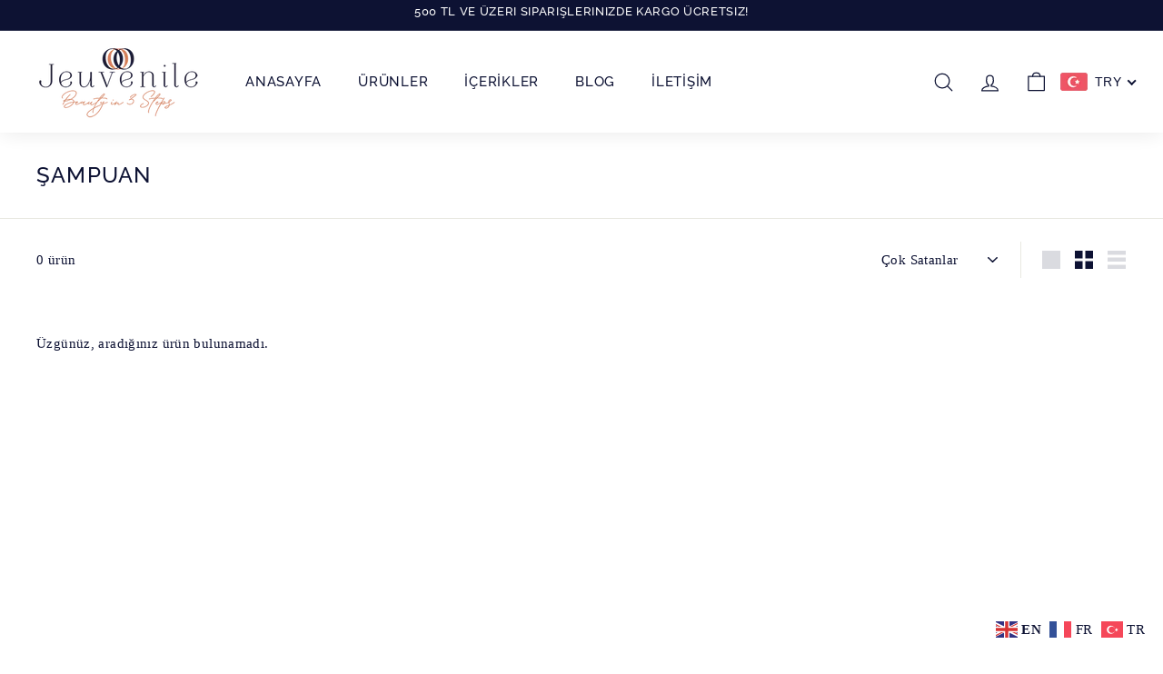

--- FILE ---
content_type: text/html; charset=utf-8
request_url: https://jeuvenile.com/collections/sampuan
body_size: 54750
content:
<!doctype html>
<html class="no-js" lang="en" dir="ltr">
<head>
  <meta charset="utf-8">
  <meta http-equiv="X-UA-Compatible" content="IE=edge,chrome=1">
  <meta name="viewport" content="width=device-width,initial-scale=1">
  <meta name="theme-color" content="#0d1233">
  <link rel="canonical" href="https://jeuvenile.com/collections/sampuan">
  <link rel="preload" as="script" href="//jeuvenile.com/cdn/shop/t/5/assets/theme.js?v=172383760023222790461699452790">
  <link rel="preconnect" href="https://cdn.shopify.com" crossorigin>
  <link rel="preconnect" href="https://fonts.shopifycdn.com" crossorigin>
  <link rel="dns-prefetch" href="https://productreviews.shopifycdn.com">
  <link rel="dns-prefetch" href="https://ajax.googleapis.com">
  <link rel="dns-prefetch" href="https://maps.googleapis.com">
  <link rel="dns-prefetch" href="https://maps.gstatic.com">
 <meta name="facebook-domain-verification" content="872jt0fvtfphiubqlhs6ze0bztgjzs" />
  <!-- Google Tag Manager -->
<script>(function(w,d,s,l,i){w[l]=w[l]||[];w[l].push({'gtm.start':
new Date().getTime(),event:'gtm.js'});var f=d.getElementsByTagName(s)[0],
j=d.createElement(s),dl=l!='dataLayer'?'&l='+l:'';j.async=true;j.src=
'https://www.googletagmanager.com/gtm.js?id='+i+dl;f.parentNode.insertBefore(j,f);
})(window,document,'script','dataLayer','GTM-T4QJ4XW');</script>
<!-- End Google Tag Manager --><link rel="shortcut icon" href="//jeuvenile.com/cdn/shop/files/favicon_32x32.png?v=1659998414" type="image/png" /><title>Şampuan
&ndash; Jeuvenile
</title>
<meta name="description" content="Şampuan"><meta property="og:site_name" content="Jeuvenile">
  <meta property="og:url" content="https://jeuvenile.com/collections/sampuan">
  <meta property="og:title" content="Şampuan">
  <meta property="og:type" content="website">
  <meta property="og:description" content="Şampuan"><meta name="twitter:site" content="@jeuveniletr">
  <meta name="twitter:card" content="summary_large_image">
  <meta name="twitter:title" content="Şampuan">
  <meta name="twitter:description" content="Şampuan">
<style data-shopify>@font-face {
  font-family: Raleway;
  font-weight: 500;
  font-style: normal;
  font-display: swap;
  src: url("//jeuvenile.com/cdn/fonts/raleway/raleway_n5.0f898fcb9d16ae9a622ce7e706bb26c4a01b5028.woff2") format("woff2"),
       url("//jeuvenile.com/cdn/fonts/raleway/raleway_n5.c754eb57a4de1b66b11f20a04a7e3f1462e000f4.woff") format("woff");
}

  

  
  
  
</style><link href="//jeuvenile.com/cdn/shop/t/5/assets/theme.css?v=44221374675689885971699453726" rel="stylesheet" type="text/css" media="all" />
<style data-shopify>:root {
    --typeHeaderPrimary: Raleway;
    --typeHeaderFallback: sans-serif;
    --typeHeaderSize: 24px;
    --typeHeaderWeight: 500;
    --typeHeaderLineHeight: 1;
    --typeHeaderSpacing: 0.05em;

    --typeBasePrimary:"Times New Roman";
    --typeBaseFallback:Times, serif;
    --typeBaseSize: 15px;
    --typeBaseWeight: 400;
    --typeBaseSpacing: 0.025em;
    --typeBaseLineHeight: 1.6;

    --colorSmallImageBg: #ffffff;
    --colorSmallImageBgDark: #f7f7f7;
    --colorLargeImageBg: #0d1233;
    --colorLargeImageBgLight: #1a2568;

    --iconWeight: 3px;
    --iconLinecaps: round;

    
      --buttonRadius: 3px;
      --btnPadding: 11px 25px;
    

    
      --roundness: 15px;
    

    
      --gridThickness: 0px;
    

    --productTileMargin: 10%;
    --collectionTileMargin: 15%;

    --swatchSize: 40px;
  }

  @media screen and (max-width: 768px) {
    :root {
      --typeBaseSize: 13px;

      
        --roundness: 15px;
        --btnPadding: 9px 25px;
      
    }
  }</style><script>
    document.documentElement.className = document.documentElement.className.replace('no-js', 'js');

    window.theme = window.theme || {};
    theme.routes = {
      home: "/",
      collections: "/collections",
      cart: "/cart.js",
      cartPage: "/cart",
      cartAdd: "/cart/add.js",
      cartChange: "/cart/change.js",
      search: "/search"
    };
    theme.strings = {
      soldOut: "Tükendi",
      unavailable: "Unavailable",
      inStockLabel: "Stokta var",
      oneStockLabel: "Kritik stok - [count] item left",
      otherStockLabel: "Kritik stok - [count] item left",
      willNotShipUntil: "Gönderilmeye hazır [date]",
      willBeInStockAfter: "Tekrar stokta [date]",
      waitingForStock: "Yeni stok yakında",
      savePrice: "Kârınız [saved_amount]",
      cartEmpty: "Sepetinizde Ürün Bulunmamaktadır",
      cartTermsConfirmation: "Kontrol etmek için satış hüküm ve koşullarını kabul etmelisiniz. ",
      searchCollections: "Koleksiyonlar",
      searchPages: "Sayfalar",
      searchArticles: "Öğe:"
    };
    theme.settings = {
      cartType: "dropdown",
      isCustomerTemplate: false,
      moneyFormat: "\u003cspan class=money\u003e{{amount}}TL\u003c\/span\u003e",
      saveType: "dollar",
      productImageSize: "natural",
      productImageCover: false,
      predictiveSearch: true,
      predictiveSearchType: "product",
      superScriptSetting: false,
      superScriptPrice: false,
      quickView: false,
      quickAdd: false,
      themeName: 'Expanse',
      themeVersion: "4.1.0"
    };
  </script>

  <script>window.performance && window.performance.mark && window.performance.mark('shopify.content_for_header.start');</script><meta name="facebook-domain-verification" content="2puedjtxh87vcdf9qx4a2yl2tzmvng">
<meta name="google-site-verification" content="F2E9vwC647jhGoT0pp50BTEaVHo0TUgimag624t8KyA">
<meta id="shopify-digital-wallet" name="shopify-digital-wallet" content="/65396572376/digital_wallets/dialog">
<link rel="alternate" type="application/atom+xml" title="Feed" href="/collections/sampuan.atom" />
<link rel="alternate" type="application/json+oembed" href="https://jeuvenile.com/collections/sampuan.oembed">
<script async="async" src="/checkouts/internal/preloads.js?locale=en-TR"></script>
<script id="shopify-features" type="application/json">{"accessToken":"c336637ee17caa44bd81bfe0853c9524","betas":["rich-media-storefront-analytics"],"domain":"jeuvenile.com","predictiveSearch":true,"shopId":65396572376,"locale":"en"}</script>
<script>var Shopify = Shopify || {};
Shopify.shop = "jeuvenile-turkey.myshopify.com";
Shopify.locale = "en";
Shopify.currency = {"active":"TRY","rate":"1.0"};
Shopify.country = "TR";
Shopify.theme = {"name":"Copy of Expanse | Ben Font, Translation \u0026 Currency","id":137984180440,"schema_name":"Expanse","schema_version":"4.1.0","theme_store_id":902,"role":"main"};
Shopify.theme.handle = "null";
Shopify.theme.style = {"id":null,"handle":null};
Shopify.cdnHost = "jeuvenile.com/cdn";
Shopify.routes = Shopify.routes || {};
Shopify.routes.root = "/";</script>
<script type="module">!function(o){(o.Shopify=o.Shopify||{}).modules=!0}(window);</script>
<script>!function(o){function n(){var o=[];function n(){o.push(Array.prototype.slice.apply(arguments))}return n.q=o,n}var t=o.Shopify=o.Shopify||{};t.loadFeatures=n(),t.autoloadFeatures=n()}(window);</script>
<script id="shop-js-analytics" type="application/json">{"pageType":"collection"}</script>
<script defer="defer" async type="module" src="//jeuvenile.com/cdn/shopifycloud/shop-js/modules/v2/client.init-shop-cart-sync_BdyHc3Nr.en.esm.js"></script>
<script defer="defer" async type="module" src="//jeuvenile.com/cdn/shopifycloud/shop-js/modules/v2/chunk.common_Daul8nwZ.esm.js"></script>
<script type="module">
  await import("//jeuvenile.com/cdn/shopifycloud/shop-js/modules/v2/client.init-shop-cart-sync_BdyHc3Nr.en.esm.js");
await import("//jeuvenile.com/cdn/shopifycloud/shop-js/modules/v2/chunk.common_Daul8nwZ.esm.js");

  window.Shopify.SignInWithShop?.initShopCartSync?.({"fedCMEnabled":true,"windoidEnabled":true});

</script>
<script>(function() {
  var isLoaded = false;
  function asyncLoad() {
    if (isLoaded) return;
    isLoaded = true;
    var urls = ["https:\/\/cdn.nfcube.com\/instafeed-0cfd06268bc2f77311d0b4d404c8a215.js?shop=jeuvenile-turkey.myshopify.com","https:\/\/cdn1.stamped.io\/files\/widget.min.js?shop=jeuvenile-turkey.myshopify.com","\/\/cdn.wishpond.net\/connect.js?merchantId=1836021\u0026writeKey=7e472e37f869\u0026shop=jeuvenile-turkey.myshopify.com","https:\/\/loox.io\/widget\/DrP_nvL-h1\/loox.1721771296504.js?shop=jeuvenile-turkey.myshopify.com"];
    for (var i = 0; i < urls.length; i++) {
      var s = document.createElement('script');
      s.type = 'text/javascript';
      s.async = true;
      s.src = urls[i];
      var x = document.getElementsByTagName('script')[0];
      x.parentNode.insertBefore(s, x);
    }
  };
  if(window.attachEvent) {
    window.attachEvent('onload', asyncLoad);
  } else {
    window.addEventListener('load', asyncLoad, false);
  }
})();</script>
<script id="__st">var __st={"a":65396572376,"offset":10800,"reqid":"26c2528c-6f54-4d87-aeb8-bb1c6febec4a-1768970735","pageurl":"jeuvenile.com\/collections\/sampuan","u":"c664d4d5c26c","p":"collection","rtyp":"collection","rid":392940028120};</script>
<script>window.ShopifyPaypalV4VisibilityTracking = true;</script>
<script id="captcha-bootstrap">!function(){'use strict';const t='contact',e='account',n='new_comment',o=[[t,t],['blogs',n],['comments',n],[t,'customer']],c=[[e,'customer_login'],[e,'guest_login'],[e,'recover_customer_password'],[e,'create_customer']],r=t=>t.map((([t,e])=>`form[action*='/${t}']:not([data-nocaptcha='true']) input[name='form_type'][value='${e}']`)).join(','),a=t=>()=>t?[...document.querySelectorAll(t)].map((t=>t.form)):[];function s(){const t=[...o],e=r(t);return a(e)}const i='password',u='form_key',d=['recaptcha-v3-token','g-recaptcha-response','h-captcha-response',i],f=()=>{try{return window.sessionStorage}catch{return}},m='__shopify_v',_=t=>t.elements[u];function p(t,e,n=!1){try{const o=window.sessionStorage,c=JSON.parse(o.getItem(e)),{data:r}=function(t){const{data:e,action:n}=t;return t[m]||n?{data:e,action:n}:{data:t,action:n}}(c);for(const[e,n]of Object.entries(r))t.elements[e]&&(t.elements[e].value=n);n&&o.removeItem(e)}catch(o){console.error('form repopulation failed',{error:o})}}const l='form_type',E='cptcha';function T(t){t.dataset[E]=!0}const w=window,h=w.document,L='Shopify',v='ce_forms',y='captcha';let A=!1;((t,e)=>{const n=(g='f06e6c50-85a8-45c8-87d0-21a2b65856fe',I='https://cdn.shopify.com/shopifycloud/storefront-forms-hcaptcha/ce_storefront_forms_captcha_hcaptcha.v1.5.2.iife.js',D={infoText:'Protected by hCaptcha',privacyText:'Privacy',termsText:'Terms'},(t,e,n)=>{const o=w[L][v],c=o.bindForm;if(c)return c(t,g,e,D).then(n);var r;o.q.push([[t,g,e,D],n]),r=I,A||(h.body.append(Object.assign(h.createElement('script'),{id:'captcha-provider',async:!0,src:r})),A=!0)});var g,I,D;w[L]=w[L]||{},w[L][v]=w[L][v]||{},w[L][v].q=[],w[L][y]=w[L][y]||{},w[L][y].protect=function(t,e){n(t,void 0,e),T(t)},Object.freeze(w[L][y]),function(t,e,n,w,h,L){const[v,y,A,g]=function(t,e,n){const i=e?o:[],u=t?c:[],d=[...i,...u],f=r(d),m=r(i),_=r(d.filter((([t,e])=>n.includes(e))));return[a(f),a(m),a(_),s()]}(w,h,L),I=t=>{const e=t.target;return e instanceof HTMLFormElement?e:e&&e.form},D=t=>v().includes(t);t.addEventListener('submit',(t=>{const e=I(t);if(!e)return;const n=D(e)&&!e.dataset.hcaptchaBound&&!e.dataset.recaptchaBound,o=_(e),c=g().includes(e)&&(!o||!o.value);(n||c)&&t.preventDefault(),c&&!n&&(function(t){try{if(!f())return;!function(t){const e=f();if(!e)return;const n=_(t);if(!n)return;const o=n.value;o&&e.removeItem(o)}(t);const e=Array.from(Array(32),(()=>Math.random().toString(36)[2])).join('');!function(t,e){_(t)||t.append(Object.assign(document.createElement('input'),{type:'hidden',name:u})),t.elements[u].value=e}(t,e),function(t,e){const n=f();if(!n)return;const o=[...t.querySelectorAll(`input[type='${i}']`)].map((({name:t})=>t)),c=[...d,...o],r={};for(const[a,s]of new FormData(t).entries())c.includes(a)||(r[a]=s);n.setItem(e,JSON.stringify({[m]:1,action:t.action,data:r}))}(t,e)}catch(e){console.error('failed to persist form',e)}}(e),e.submit())}));const S=(t,e)=>{t&&!t.dataset[E]&&(n(t,e.some((e=>e===t))),T(t))};for(const o of['focusin','change'])t.addEventListener(o,(t=>{const e=I(t);D(e)&&S(e,y())}));const B=e.get('form_key'),M=e.get(l),P=B&&M;t.addEventListener('DOMContentLoaded',(()=>{const t=y();if(P)for(const e of t)e.elements[l].value===M&&p(e,B);[...new Set([...A(),...v().filter((t=>'true'===t.dataset.shopifyCaptcha))])].forEach((e=>S(e,t)))}))}(h,new URLSearchParams(w.location.search),n,t,e,['guest_login'])})(!0,!0)}();</script>
<script integrity="sha256-4kQ18oKyAcykRKYeNunJcIwy7WH5gtpwJnB7kiuLZ1E=" data-source-attribution="shopify.loadfeatures" defer="defer" src="//jeuvenile.com/cdn/shopifycloud/storefront/assets/storefront/load_feature-a0a9edcb.js" crossorigin="anonymous"></script>
<script data-source-attribution="shopify.dynamic_checkout.dynamic.init">var Shopify=Shopify||{};Shopify.PaymentButton=Shopify.PaymentButton||{isStorefrontPortableWallets:!0,init:function(){window.Shopify.PaymentButton.init=function(){};var t=document.createElement("script");t.src="https://jeuvenile.com/cdn/shopifycloud/portable-wallets/latest/portable-wallets.en.js",t.type="module",document.head.appendChild(t)}};
</script>
<script data-source-attribution="shopify.dynamic_checkout.buyer_consent">
  function portableWalletsHideBuyerConsent(e){var t=document.getElementById("shopify-buyer-consent"),n=document.getElementById("shopify-subscription-policy-button");t&&n&&(t.classList.add("hidden"),t.setAttribute("aria-hidden","true"),n.removeEventListener("click",e))}function portableWalletsShowBuyerConsent(e){var t=document.getElementById("shopify-buyer-consent"),n=document.getElementById("shopify-subscription-policy-button");t&&n&&(t.classList.remove("hidden"),t.removeAttribute("aria-hidden"),n.addEventListener("click",e))}window.Shopify?.PaymentButton&&(window.Shopify.PaymentButton.hideBuyerConsent=portableWalletsHideBuyerConsent,window.Shopify.PaymentButton.showBuyerConsent=portableWalletsShowBuyerConsent);
</script>
<script data-source-attribution="shopify.dynamic_checkout.cart.bootstrap">document.addEventListener("DOMContentLoaded",(function(){function t(){return document.querySelector("shopify-accelerated-checkout-cart, shopify-accelerated-checkout")}if(t())Shopify.PaymentButton.init();else{new MutationObserver((function(e,n){t()&&(Shopify.PaymentButton.init(),n.disconnect())})).observe(document.body,{childList:!0,subtree:!0})}}));
</script>

<script>window.performance && window.performance.mark && window.performance.mark('shopify.content_for_header.end');</script>

  <script src="//jeuvenile.com/cdn/shop/t/5/assets/vendor-scripts-v2.js" defer="defer"></script>
  <script src="//jeuvenile.com/cdn/shop/t/5/assets/theme.js?v=172383760023222790461699452790" defer="defer"></script>




<script type="text/javascript">
window.dataLayer = window.dataLayer || [];

window.appStart = function(){
  window.productPageHandle = function(){

    var productName = "";
    var productId = "";
    var productPrice = "";
    var productBrand = "";
    var productCollection = "";
    var productType = "";
    var productSku = "";
    var productVariantId = "";
    var productVariantTitle = "";
    

    window.dataLayer.push({
      event: "analyzify_productDetail",
      productId: productId,
      productName: productName,
      productPrice: productPrice,
      productBrand: productBrand,
      productCategory: productCollection,
      productType: productType,
      productSku: productSku,
      productVariantId: productVariantId,
      productVariantTitle: productVariantTitle,
      currency: "TRY",
    });
  };

  window.allPageHandle = function(){
    window.dataLayer.push({
      event: "ga4kit_info",
      contentGroup: "collection",
      checkout_total: '0.0',
      checkout_cart_items: '0',
      discount: '0.0',
      checkout_currency: "TRY",
      order_total: '',
      
        userType: "visitor",
      
    });
  };
  allPageHandle();
      
  

}
appStart();
</script>  
<!-- BEGIN app block: shopify://apps/klaviyo-email-marketing-sms/blocks/klaviyo-onsite-embed/2632fe16-c075-4321-a88b-50b567f42507 -->












  <script async src="https://static.klaviyo.com/onsite/js/RauZ7h/klaviyo.js?company_id=RauZ7h"></script>
  <script>!function(){if(!window.klaviyo){window._klOnsite=window._klOnsite||[];try{window.klaviyo=new Proxy({},{get:function(n,i){return"push"===i?function(){var n;(n=window._klOnsite).push.apply(n,arguments)}:function(){for(var n=arguments.length,o=new Array(n),w=0;w<n;w++)o[w]=arguments[w];var t="function"==typeof o[o.length-1]?o.pop():void 0,e=new Promise((function(n){window._klOnsite.push([i].concat(o,[function(i){t&&t(i),n(i)}]))}));return e}}})}catch(n){window.klaviyo=window.klaviyo||[],window.klaviyo.push=function(){var n;(n=window._klOnsite).push.apply(n,arguments)}}}}();</script>

  




  <script>
    window.klaviyoReviewsProductDesignMode = false
  </script>







<!-- END app block --><!-- BEGIN app block: shopify://apps/beast-currency-converter/blocks/doubly/267afa86-a419-4d5b-a61b-556038e7294d -->


	<script>
		var DoublyGlobalCurrency, catchXHR = true, bccAppVersion = 1;
       	var DoublyGlobal = {
			theme : 'flags_theme',
			spanClass : 'money',
			cookieName : '_g1699453195',
			ratesUrl :  'https://init.grizzlyapps.com/9e32c84f0db4f7b1eb40c32bdb0bdea9',
			geoUrl : 'https://currency.grizzlyapps.com/83d400c612f9a099fab8f76dcab73a48',
			shopCurrency : 'TRY',
            allowedCurrencies : '["TRY","EUR","USD"]',
			countriesJSON : '[]',
			currencyMessage : 'All orders are processed in TRY. While the content of your cart is currently displayed in <span class="selected-currency"></span>, you will checkout using TRY at the most current exchange rate.',
            currencyFormat : 'money_with_currency_format',
			euroFormat : 'amount',
            removeDecimals : 0,
            roundDecimals : 0,
            roundTo : '99',
            autoSwitch : 0,
			showPriceOnHover : 0,
            showCurrencyMessage : false,
			hideConverter : '',
			forceJqueryLoad : false,
			beeketing : true,
			themeScript : '',
			customerScriptBefore : '',
			customerScriptAfter : '',
			debug: false
		};

		<!-- inline script: fixes + various plugin js functions -->
		DoublyGlobal.themeScript = "if(DoublyGlobal.debug) debugger;const el = document.querySelector.bind(document); const els = document.querySelectorAll.bind(document); const doublyAlpha = document.createElement('div'); doublyAlpha.className = 'doubly-wrapper doubly-alpha'; const doublyAlphaTarget = el('.site-nav__icons'); if (doublyAlphaTarget != null) doublyAlphaTarget.append(doublyAlpha); function addDoublyMessage() { const doublyMessage = document.createElement('div'); doublyMessage.className = 'doubly-message'; if (el('form.cart__drawer-form .doubly-message') == null) { const doublyMessageTarget = el('form.cart__drawer-form .cart__checkout-wrapper'); if (doublyMessageTarget != null) doublyMessageTarget.before(doublyMessage); } if (el('form#CartPageForm .doubly-message') == null) { const doublyMessageTarget = el('form#CartPageForm .cart__checkout-wrapper'); if (doublyMessageTarget != null) doublyMessageTarget.before(doublyMessage); } } addDoublyMessage(); function afterCurrencySwitcherInit() { const doublySlim = els('.doubly-wrapper .doubly-nice-select'); doublySlim.forEach(item => { item.classList.add('slim'); }); } const doublyStyles = document.createElement('style'); doublyStyles.textContent = ` .doubly-wrapper { float:none; display:inline-block; min-width:86px; } .doubly-wrapper .doubly-nice-select .current { color:#0d1233 !important; } .doubly-wrapper .doubly-nice-select::after { border-color:#0d1233 !important; } .product__price.product__price--compare, .product__price.product__price--compare span.money { text-decoration:line-through !important; } @media screen and (min-width:) { .doubly-wrapper { margin-left:5px; } } `; document.head.appendChild(doublyStyles); function doublyEvents(target, method, isChange = false) { if (!isChange) { 'click touchend'.split(' ').forEach(function(e){ target.removeEventListener(e,method,false); target.addEventListener(e,method,false); }); } else { 'change'.split(' ').forEach(function(e){ target.removeEventListener(e,method,false); target.addEventListener(e,method,false); }); } } function laterConvert() { setTimeout(function(){ DoublyCurrency.convertAll(jQueryGrizzly('[name=doubly-currencies]').val()); initExtraFeatures(); },10); setTimeout(function(){ addConversionBindings(); addDoublyMessage(); DoublyCurrency.convertAll(jQueryGrizzly('[name=doubly-currencies]').val()); initExtraFeatures(); },500); setTimeout(function(){ addConversionBindings(); addDoublyMessage(); DoublyCurrency.convertAll(jQueryGrizzly('[name=doubly-currencies]').val()); initExtraFeatures(); },1000); setTimeout(function(){ addConversionBindings(); addDoublyMessage(); DoublyCurrency.convertAll(jQueryGrizzly('[name=doubly-currencies]').val()); initExtraFeatures(); },1500); setTimeout(function(){ addConversionBindings(); addDoublyMessage(); DoublyCurrency.convertAll(jQueryGrizzly('[name=doubly-currencies]').val()); initExtraFeatures(); },2000); } function addConversionBindings() { const btn = els('.variant-input-wrap .variant-input>label'); const btn1 = els('#HeaderCartTrigger'); const btn2 = els('button.add-to-cart'); const btn3 = els('button.quick-product__btn'); const btn4 = els('button.js-quick-add-btn'); const btn5 = els('.collection-sidebar label.tag__checkbox-wrapper'); const btn6 = els('.collection-sidebar .noUi-base'); const btn7 = els('button.quick-add-btn'); const select = els('.single-option-selector'); const select1 = els('.variant-input-wrap>select'); btn.forEach(item => { doublyEvents(item, laterConvert); }); btn1.forEach(item => { doublyEvents(item, laterConvert); }); btn2.forEach(item => { doublyEvents(item, laterConvert); }); btn3.forEach(item => { doublyEvents(item, laterConvert); }); btn4.forEach(item => { doublyEvents(item, laterConvert); }); btn5.forEach(item => { doublyEvents(item, laterConvert); }); btn6.forEach(item => { doublyEvents(item, laterConvert); }); btn7.forEach(item => { doublyEvents(item, laterConvert); }); select.forEach(item => { doublyEvents(item, laterConvert, true); }); select1.forEach(item => { doublyEvents(item, laterConvert, true); }); } jQueryGrizzly(document).bind('ajaxComplete.laterConvert',function() { laterConvert(); }); function addXMLRequestCallback(callback){ var oldSend, i; if( XMLHttpRequest.callbacks ) { XMLHttpRequest.callbacks.push( callback ); } else { XMLHttpRequest.callbacks = [callback]; oldSend = XMLHttpRequest.prototype.send; XMLHttpRequest.prototype.send = function(){ for( i = 0; i < XMLHttpRequest.callbacks.length; i++ ) { XMLHttpRequest.callbacks[i]( this ); } oldSend.apply(this, arguments); } } } addXMLRequestCallback( function( xhr ) { if(typeof xhr !== 'undefined' && typeof xhr._url !== 'undefined'){ if (xhr._url.indexOf('cart\/add.js') !== -1 || xhr._url.indexOf('cart.js') !== -1 || xhr._url.indexOf('cart\/change.js') !== -1) { laterConvert(); } } }); function convertRecommendedSection() { var runOnce = false; jQueryGrizzly(window).scroll(function() { if (jQueryGrizzly('.recently-viewed__section .product-grid').length !== 0 && !runOnce) { var hT = jQueryGrizzly('.recently-viewed__section .product-grid').offset().top, hH = jQueryGrizzly('.recently-viewed__section .product-grid').outerHeight(), wH = jQueryGrizzly(window).height(), wS = jQueryGrizzly(this).scrollTop(); if (wS > (hT+hH-wH) && (hT > wS) && (wS+wH > hT+hH)){ runOnce = true; laterConvert(); } } }); } if(window.location.href.indexOf('\/products') !== -1 || window.location.href.indexOf('\/collections') !== -1) { convertRecommendedSection(); } if(window.location.href.indexOf('\/checkouts') != -1 || window.location.href.indexOf('\/password') != -1 || window.location.href.indexOf('\/orders') != -1) { const doublyStylesHide = document.createElement('style'); doublyStylesHide.textContent = ` .doubly-float, .doubly-wrapper { display:none !important; } `; document.head.appendChild(doublyStylesHide); }";
                    DoublyGlobal.initNiceSelect = function(){
                        !function(e) {
                            e.fn.niceSelect = function() {
                                this.each(function() {
                                    var s = e(this);
                                    var t = s.next()
                                    , n = s.find('option')
                                    , a = s.find('option:selected');
                                    t.find('.current').html('<span class="flags flags-' + a.data('country') + '"></span> &nbsp;' + a.data('display') || a.text());
                                }),
                                e(document).off('.nice_select'),
                                e(document).on('click.nice_select', '.doubly-nice-select.doubly-nice-select', function(s) {
                                    var t = e(this);
                                    e('.doubly-nice-select').not(t).removeClass('open'),
                                    t.toggleClass('open'),
                                    t.hasClass('open') ? (t.find('.option'),
                                    t.find('.focus').removeClass('focus'),
                                    t.find('.selected').addClass('focus')) : t.focus()
                                }),
                                e(document).on('click.nice_select', function(s) {
                                    0 === e(s.target).closest('.doubly-nice-select').length && e('.doubly-nice-select').removeClass('open').find('.option')
                                }),
                                e(document).on('click.nice_select', '.doubly-nice-select .option', function(s) {
                                    var t = e(this);
                                    e('.doubly-nice-select').each(function() {
                                        var s = e(this).find('.option[data-value="' + t.data('value') + '"]')
                                        , n = s.closest('.doubly-nice-select');
                                        n.find('.selected').removeClass('selected'),
                                        s.addClass('selected');
                                        var a = '<span class="flags flags-' + s.data('country') + '"></span> &nbsp;' + s.data('display') || s.text();
                                        n.find('.current').html(a),
                                        n.prev('select').val(s.data('value')).trigger('change')
                                    })
                                }),
                                e(document).on('keydown.nice_select', '.doubly-nice-select', function(s) {
                                    var t = e(this)
                                    , n = e(t.find('.focus') || t.find('.list .option.selected'));
                                    if (32 == s.keyCode || 13 == s.keyCode)
                                        return t.hasClass('open') ? n.trigger('click') : t.trigger('click'),
                                        !1;
                                    if (40 == s.keyCode)
                                        return t.hasClass('open') ? n.next().length > 0 && (t.find('.focus').removeClass('focus'),
                                        n.next().addClass('focus')) : t.trigger('click'),
                                        !1;
                                    if (38 == s.keyCode)
                                        return t.hasClass('open') ? n.prev().length > 0 && (t.find('.focus').removeClass('focus'),
                                        n.prev().addClass('focus')) : t.trigger('click'),
                                        !1;
                                    if (27 == s.keyCode)
                                        t.hasClass('open') && t.trigger('click');
                                    else if (9 == s.keyCode && t.hasClass('open'))
                                        return !1
                                })
                            }
                        }(jQueryGrizzly);
                    };
                DoublyGlobal.addSelect = function(){
                    /* add select in select wrapper or body */  
                    if (jQueryGrizzly('.doubly-wrapper').length>0) { 
                        var doublyWrapper = '.doubly-wrapper';
                    } else if (jQueryGrizzly('.doubly-float').length==0) {
                        var doublyWrapper = '.doubly-float';
                        jQueryGrizzly('body').append('<div class="doubly-float"></div>');
                    }
                    document.querySelectorAll(doublyWrapper).forEach(function(el) {
                        el.insertAdjacentHTML('afterbegin', '<select class="currency-switcher right" name="doubly-currencies"><option value="TRY" data-country="Turkey" data-currency-symbol="&#8378;" data-display="TRY">Turkish Lira</option><option value="EUR" data-country="European-Union" data-currency-symbol="&#8364;" data-display="EUR">Euro</option><option value="USD" data-country="United-States" data-currency-symbol="&#36;" data-display="USD">US Dollar</option></select> <div class="doubly-nice-select currency-switcher right" data-nosnippet> <span class="current notranslate"></span> <ul class="list"> <li class="option notranslate" data-value="TRY" data-country="Turkey" data-currency-symbol="&#8378;" data-display="TRY"><span class="flags flags-Turkey"></span> &nbsp;Turkish Lira</li><li class="option notranslate" data-value="EUR" data-country="European-Union" data-currency-symbol="&#8364;" data-display="EUR"><span class="flags flags-European-Union"></span> &nbsp;Euro</li><li class="option notranslate" data-value="USD" data-country="United-States" data-currency-symbol="&#36;" data-display="USD"><span class="flags flags-United-States"></span> &nbsp;US Dollar</li> </ul> </div>');
                    });
                }
		var bbb = "";
	</script>
	
	
	<!-- inline styles -->
	<style> 
		
		.flags{background-image:url("https://cdn.shopify.com/extensions/01997e3d-dbe8-7f57-a70f-4120f12c2b07/currency-54/assets/currency-flags.png")}
		.flags-small{background-image:url("https://cdn.shopify.com/extensions/01997e3d-dbe8-7f57-a70f-4120f12c2b07/currency-54/assets/currency-flags-small.png")}
		select.currency-switcher{display:none}.doubly-nice-select{-webkit-tap-highlight-color:transparent;background-color:#fff;border-radius:5px;border:1px solid #e8e8e8;box-sizing:border-box;cursor:pointer;display:block;float:left;font-family:"Helvetica Neue",Arial;font-size:14px;font-weight:400;height:42px;line-height:40px;outline:0;padding-left:12px;padding-right:30px;position:relative;text-align:left!important;transition:none;/*transition:all .2s ease-in-out;*/-webkit-user-select:none;-moz-user-select:none;-ms-user-select:none;user-select:none;white-space:nowrap;width:auto}.doubly-nice-select:hover{border-color:#dbdbdb}.doubly-nice-select.open,.doubly-nice-select:active,.doubly-nice-select:focus{border-color:#88bfff}.doubly-nice-select:after{border-bottom:2px solid #999;border-right:2px solid #999;content:"";display:block;height:5px;box-sizing:content-box;pointer-events:none;position:absolute;right:14px;top:16px;-webkit-transform-origin:66% 66%;transform-origin:66% 66%;-webkit-transform:rotate(45deg);transform:rotate(45deg);transition:transform .15s ease-in-out;width:5px}.doubly-nice-select.open:after{-webkit-transform:rotate(-135deg);transform:rotate(-135deg)}.doubly-nice-select.open .list{opacity:1;pointer-events:auto;-webkit-transform:scale(1) translateY(0);transform:scale(1) translateY(0); z-index:1000000 !important;}.doubly-nice-select.disabled{border-color:#ededed;color:#999;pointer-events:none}.doubly-nice-select.disabled:after{border-color:#ccc}.doubly-nice-select.wide{width:100%}.doubly-nice-select.wide .list{left:0!important;right:0!important}.doubly-nice-select.right{float:right}.doubly-nice-select.right .list{left:auto;right:0}.doubly-nice-select.small{font-size:12px;height:36px;line-height:34px}.doubly-nice-select.small:after{height:4px;width:4px}.flags-Afghanistan,.flags-Albania,.flags-Algeria,.flags-Andorra,.flags-Angola,.flags-Antigua-and-Barbuda,.flags-Argentina,.flags-Armenia,.flags-Aruba,.flags-Australia,.flags-Austria,.flags-Azerbaijan,.flags-Bahamas,.flags-Bahrain,.flags-Bangladesh,.flags-Barbados,.flags-Belarus,.flags-Belgium,.flags-Belize,.flags-Benin,.flags-Bermuda,.flags-Bhutan,.flags-Bitcoin,.flags-Bolivia,.flags-Bosnia-and-Herzegovina,.flags-Botswana,.flags-Brazil,.flags-Brunei,.flags-Bulgaria,.flags-Burkina-Faso,.flags-Burundi,.flags-Cambodia,.flags-Cameroon,.flags-Canada,.flags-Cape-Verde,.flags-Cayman-Islands,.flags-Central-African-Republic,.flags-Chad,.flags-Chile,.flags-China,.flags-Colombia,.flags-Comoros,.flags-Congo-Democratic,.flags-Congo-Republic,.flags-Costa-Rica,.flags-Cote-d_Ivoire,.flags-Croatia,.flags-Cuba,.flags-Curacao,.flags-Cyprus,.flags-Czech-Republic,.flags-Denmark,.flags-Djibouti,.flags-Dominica,.flags-Dominican-Republic,.flags-East-Timor,.flags-Ecuador,.flags-Egypt,.flags-El-Salvador,.flags-Equatorial-Guinea,.flags-Eritrea,.flags-Estonia,.flags-Ethiopia,.flags-European-Union,.flags-Falkland-Islands,.flags-Fiji,.flags-Finland,.flags-France,.flags-Gabon,.flags-Gambia,.flags-Georgia,.flags-Germany,.flags-Ghana,.flags-Gibraltar,.flags-Grecee,.flags-Grenada,.flags-Guatemala,.flags-Guernsey,.flags-Guinea,.flags-Guinea-Bissau,.flags-Guyana,.flags-Haiti,.flags-Honduras,.flags-Hong-Kong,.flags-Hungary,.flags-IMF,.flags-Iceland,.flags-India,.flags-Indonesia,.flags-Iran,.flags-Iraq,.flags-Ireland,.flags-Isle-of-Man,.flags-Israel,.flags-Italy,.flags-Jamaica,.flags-Japan,.flags-Jersey,.flags-Jordan,.flags-Kazakhstan,.flags-Kenya,.flags-Korea-North,.flags-Korea-South,.flags-Kosovo,.flags-Kuwait,.flags-Kyrgyzstan,.flags-Laos,.flags-Latvia,.flags-Lebanon,.flags-Lesotho,.flags-Liberia,.flags-Libya,.flags-Liechtenstein,.flags-Lithuania,.flags-Luxembourg,.flags-Macao,.flags-Macedonia,.flags-Madagascar,.flags-Malawi,.flags-Malaysia,.flags-Maldives,.flags-Mali,.flags-Malta,.flags-Marshall-Islands,.flags-Mauritania,.flags-Mauritius,.flags-Mexico,.flags-Micronesia-_Federated_,.flags-Moldova,.flags-Monaco,.flags-Mongolia,.flags-Montenegro,.flags-Morocco,.flags-Mozambique,.flags-Myanmar,.flags-Namibia,.flags-Nauru,.flags-Nepal,.flags-Netherlands,.flags-New-Zealand,.flags-Nicaragua,.flags-Niger,.flags-Nigeria,.flags-Norway,.flags-Oman,.flags-Pakistan,.flags-Palau,.flags-Panama,.flags-Papua-New-Guinea,.flags-Paraguay,.flags-Peru,.flags-Philippines,.flags-Poland,.flags-Portugal,.flags-Qatar,.flags-Romania,.flags-Russia,.flags-Rwanda,.flags-Saint-Helena,.flags-Saint-Kitts-and-Nevis,.flags-Saint-Lucia,.flags-Saint-Vincent-and-the-Grenadines,.flags-Samoa,.flags-San-Marino,.flags-Sao-Tome-and-Principe,.flags-Saudi-Arabia,.flags-Seborga,.flags-Senegal,.flags-Serbia,.flags-Seychelles,.flags-Sierra-Leone,.flags-Singapore,.flags-Slovakia,.flags-Slovenia,.flags-Solomon-Islands,.flags-Somalia,.flags-South-Africa,.flags-South-Sudan,.flags-Spain,.flags-Sri-Lanka,.flags-Sudan,.flags-Suriname,.flags-Swaziland,.flags-Sweden,.flags-Switzerland,.flags-Syria,.flags-Taiwan,.flags-Tajikistan,.flags-Tanzania,.flags-Thailand,.flags-Togo,.flags-Tonga,.flags-Trinidad-and-Tobago,.flags-Tunisia,.flags-Turkey,.flags-Turkmenistan,.flags-Tuvalu,.flags-Uganda,.flags-Ukraine,.flags-United-Arab-Emirates,.flags-United-Kingdom,.flags-United-States,.flags-Uruguay,.flags-Uzbekistan,.flags-Vanuatu,.flags-Vatican-City,.flags-Venezuela,.flags-Vietnam,.flags-Wallis-and-Futuna,.flags-XAG,.flags-XAU,.flags-XPT,.flags-Yemen,.flags-Zambia,.flags-Zimbabwe{width:30px;height:20px}.doubly-nice-select.small .option{line-height:34px;min-height:34px}.doubly-nice-select .list{background-color:#fff;border-radius:5px;box-shadow:0 0 0 1px rgba(68,68,68,.11);box-sizing:border-box;margin:4px 0 0!important;opacity:0;overflow:scroll;overflow-x:hidden;padding:0;pointer-events:none;position:absolute;top:100%;max-height:260px;left:0;-webkit-transform-origin:50% 0;transform-origin:50% 0;-webkit-transform:scale(.75) translateY(-21px);transform:scale(.75) translateY(-21px);transition:all .2s cubic-bezier(.5,0,0,1.25),opacity .15s ease-out;z-index:100000}.doubly-nice-select .current img,.doubly-nice-select .option img{vertical-align:top;padding-top:10px}.doubly-nice-select .list:hover .option:not(:hover){background-color:transparent!important}.doubly-nice-select .option{font-size:13px !important;float:none!important;text-align:left !important;margin:0px !important;font-family:Helvetica Neue,Arial !important;letter-spacing:normal;text-transform:none;display:block!important;cursor:pointer;font-weight:400;line-height:40px!important;list-style:none;min-height:40px;min-width:55px;margin-bottom:0;outline:0;padding-left:18px!important;padding-right:52px!important;text-align:left;transition:all .2s}.doubly-nice-select .option.focus,.doubly-nice-select .option.selected.focus,.doubly-nice-select .option:hover{background-color:#f6f6f6}.doubly-nice-select .option.selected{font-weight:700}.doubly-nice-select .current img{line-height:45px}.doubly-nice-select.slim{padding:0 18px 0 0;height:20px;line-height:20px;border:0;background:0 0!important}.doubly-nice-select.slim .current .flags{margin-top:0 !important}.doubly-nice-select.slim:after{right:4px;top:6px}.flags{background-repeat:no-repeat;display:block;margin:10px 4px 0 0 !important;float:left}.flags-Zimbabwe{background-position:-5px -5px}.flags-Zambia{background-position:-45px -5px}.flags-Yemen{background-position:-85px -5px}.flags-Vietnam{background-position:-125px -5px}.flags-Venezuela{background-position:-165px -5px}.flags-Vatican-City{background-position:-205px -5px}.flags-Vanuatu{background-position:-245px -5px}.flags-Uzbekistan{background-position:-285px -5px}.flags-Uruguay{background-position:-325px -5px}.flags-United-States{background-position:-365px -5px}.flags-United-Kingdom{background-position:-405px -5px}.flags-United-Arab-Emirates{background-position:-445px -5px}.flags-Ukraine{background-position:-5px -35px}.flags-Uganda{background-position:-45px -35px}.flags-Tuvalu{background-position:-85px -35px}.flags-Turkmenistan{background-position:-125px -35px}.flags-Turkey{background-position:-165px -35px}.flags-Tunisia{background-position:-205px -35px}.flags-Trinidad-and-Tobago{background-position:-245px -35px}.flags-Tonga{background-position:-285px -35px}.flags-Togo{background-position:-325px -35px}.flags-Thailand{background-position:-365px -35px}.flags-Tanzania{background-position:-405px -35px}.flags-Tajikistan{background-position:-445px -35px}.flags-Taiwan{background-position:-5px -65px}.flags-Syria{background-position:-45px -65px}.flags-Switzerland{background-position:-85px -65px}.flags-Sweden{background-position:-125px -65px}.flags-Swaziland{background-position:-165px -65px}.flags-Suriname{background-position:-205px -65px}.flags-Sudan{background-position:-245px -65px}.flags-Sri-Lanka{background-position:-285px -65px}.flags-Spain{background-position:-325px -65px}.flags-South-Sudan{background-position:-365px -65px}.flags-South-Africa{background-position:-405px -65px}.flags-Somalia{background-position:-445px -65px}.flags-Solomon-Islands{background-position:-5px -95px}.flags-Slovenia{background-position:-45px -95px}.flags-Slovakia{background-position:-85px -95px}.flags-Singapore{background-position:-125px -95px}.flags-Sierra-Leone{background-position:-165px -95px}.flags-Seychelles{background-position:-205px -95px}.flags-Serbia{background-position:-245px -95px}.flags-Senegal{background-position:-285px -95px}.flags-Saudi-Arabia{background-position:-325px -95px}.flags-Sao-Tome-and-Principe{background-position:-365px -95px}.flags-San-Marino{background-position:-405px -95px}.flags-Samoa{background-position:-445px -95px}.flags-Saint-Vincent-and-the-Grenadines{background-position:-5px -125px}.flags-Saint-Lucia{background-position:-45px -125px}.flags-Saint-Kitts-and-Nevis{background-position:-85px -125px}.flags-Rwanda{background-position:-125px -125px}.flags-Russia{background-position:-165px -125px}.flags-Romania{background-position:-205px -125px}.flags-Qatar{background-position:-245px -125px}.flags-Portugal{background-position:-285px -125px}.flags-Poland{background-position:-325px -125px}.flags-Philippines{background-position:-365px -125px}.flags-Peru{background-position:-405px -125px}.flags-Paraguay{background-position:-445px -125px}.flags-Papua-New-Guinea{background-position:-5px -155px}.flags-Panama{background-position:-45px -155px}.flags-Palau{background-position:-85px -155px}.flags-Pakistan{background-position:-125px -155px}.flags-Oman{background-position:-165px -155px}.flags-Norway{background-position:-205px -155px}.flags-Nigeria{background-position:-245px -155px}.flags-Niger{background-position:-285px -155px}.flags-Nicaragua{background-position:-325px -155px}.flags-New-Zealand{background-position:-365px -155px}.flags-Netherlands{background-position:-405px -155px}.flags-Nepal{background-position:-445px -155px}.flags-Nauru{background-position:-5px -185px}.flags-Namibia{background-position:-45px -185px}.flags-Myanmar{background-position:-85px -185px}.flags-Mozambique{background-position:-125px -185px}.flags-Morocco{background-position:-165px -185px}.flags-Montenegro{background-position:-205px -185px}.flags-Mongolia{background-position:-245px -185px}.flags-Monaco{background-position:-285px -185px}.flags-Moldova{background-position:-325px -185px}.flags-Micronesia-_Federated_{background-position:-365px -185px}.flags-Mexico{background-position:-405px -185px}.flags-Mauritius{background-position:-445px -185px}.flags-Mauritania{background-position:-5px -215px}.flags-Marshall-Islands{background-position:-45px -215px}.flags-Malta{background-position:-85px -215px}.flags-Mali{background-position:-125px -215px}.flags-Maldives{background-position:-165px -215px}.flags-Malaysia{background-position:-205px -215px}.flags-Malawi{background-position:-245px -215px}.flags-Madagascar{background-position:-285px -215px}.flags-Macedonia{background-position:-325px -215px}.flags-Luxembourg{background-position:-365px -215px}.flags-Lithuania{background-position:-405px -215px}.flags-Liechtenstein{background-position:-445px -215px}.flags-Libya{background-position:-5px -245px}.flags-Liberia{background-position:-45px -245px}.flags-Lesotho{background-position:-85px -245px}.flags-Lebanon{background-position:-125px -245px}.flags-Latvia{background-position:-165px -245px}.flags-Laos{background-position:-205px -245px}.flags-Kyrgyzstan{background-position:-245px -245px}.flags-Kuwait{background-position:-285px -245px}.flags-Kosovo{background-position:-325px -245px}.flags-Korea-South{background-position:-365px -245px}.flags-Korea-North{background-position:-405px -245px}.flags-Kiribati{width:30px;height:20px;background-position:-445px -245px}.flags-Kenya{background-position:-5px -275px}.flags-Kazakhstan{background-position:-45px -275px}.flags-Jordan{background-position:-85px -275px}.flags-Japan{background-position:-125px -275px}.flags-Jamaica{background-position:-165px -275px}.flags-Italy{background-position:-205px -275px}.flags-Israel{background-position:-245px -275px}.flags-Ireland{background-position:-285px -275px}.flags-Iraq{background-position:-325px -275px}.flags-Iran{background-position:-365px -275px}.flags-Indonesia{background-position:-405px -275px}.flags-India{background-position:-445px -275px}.flags-Iceland{background-position:-5px -305px}.flags-Hungary{background-position:-45px -305px}.flags-Honduras{background-position:-85px -305px}.flags-Haiti{background-position:-125px -305px}.flags-Guyana{background-position:-165px -305px}.flags-Guinea{background-position:-205px -305px}.flags-Guinea-Bissau{background-position:-245px -305px}.flags-Guatemala{background-position:-285px -305px}.flags-Grenada{background-position:-325px -305px}.flags-Grecee{background-position:-365px -305px}.flags-Ghana{background-position:-405px -305px}.flags-Germany{background-position:-445px -305px}.flags-Georgia{background-position:-5px -335px}.flags-Gambia{background-position:-45px -335px}.flags-Gabon{background-position:-85px -335px}.flags-France{background-position:-125px -335px}.flags-Finland{background-position:-165px -335px}.flags-Fiji{background-position:-205px -335px}.flags-Ethiopia{background-position:-245px -335px}.flags-Estonia{background-position:-285px -335px}.flags-Eritrea{background-position:-325px -335px}.flags-Equatorial-Guinea{background-position:-365px -335px}.flags-El-Salvador{background-position:-405px -335px}.flags-Egypt{background-position:-445px -335px}.flags-Ecuador{background-position:-5px -365px}.flags-East-Timor{background-position:-45px -365px}.flags-Dominican-Republic{background-position:-85px -365px}.flags-Dominica{background-position:-125px -365px}.flags-Djibouti{background-position:-165px -365px}.flags-Denmark{background-position:-205px -365px}.flags-Czech-Republic{background-position:-245px -365px}.flags-Cyprus{background-position:-285px -365px}.flags-Cuba{background-position:-325px -365px}.flags-Croatia{background-position:-365px -365px}.flags-Cote-d_Ivoire{background-position:-405px -365px}.flags-Costa-Rica{background-position:-445px -365px}.flags-Congo-Republic{background-position:-5px -395px}.flags-Congo-Democratic{background-position:-45px -395px}.flags-Comoros{background-position:-85px -395px}.flags-Colombia{background-position:-125px -395px}.flags-China{background-position:-165px -395px}.flags-Chile{background-position:-205px -395px}.flags-Chad{background-position:-245px -395px}.flags-Central-African-Republic{background-position:-285px -395px}.flags-Cape-Verde{background-position:-325px -395px}.flags-Canada{background-position:-365px -395px}.flags-Cameroon{background-position:-405px -395px}.flags-Cambodia{background-position:-445px -395px}.flags-Burundi{background-position:-5px -425px}.flags-Burkina-Faso{background-position:-45px -425px}.flags-Bulgaria{background-position:-85px -425px}.flags-Brunei{background-position:-125px -425px}.flags-Brazil{background-position:-165px -425px}.flags-Botswana{background-position:-205px -425px}.flags-Bosnia-and-Herzegovina{background-position:-245px -425px}.flags-Bolivia{background-position:-285px -425px}.flags-Bhutan{background-position:-325px -425px}.flags-Benin{background-position:-365px -425px}.flags-Belize{background-position:-405px -425px}.flags-Belgium{background-position:-445px -425px}.flags-Belarus{background-position:-5px -455px}.flags-Barbados{background-position:-45px -455px}.flags-Bangladesh{background-position:-85px -455px}.flags-Bahrain{background-position:-125px -455px}.flags-Bahamas{background-position:-165px -455px}.flags-Azerbaijan{background-position:-205px -455px}.flags-Austria{background-position:-245px -455px}.flags-Australia{background-position:-285px -455px}.flags-Armenia{background-position:-325px -455px}.flags-Argentina{background-position:-365px -455px}.flags-Antigua-and-Barbuda{background-position:-405px -455px}.flags-Andorra{background-position:-445px -455px}.flags-Algeria{background-position:-5px -485px}.flags-Albania{background-position:-45px -485px}.flags-Afghanistan{background-position:-85px -485px}.flags-Bermuda{background-position:-125px -485px}.flags-European-Union{background-position:-165px -485px}.flags-XPT{background-position:-205px -485px}.flags-XAU{background-position:-245px -485px}.flags-XAG{background-position:-285px -485px}.flags-Wallis-and-Futuna{background-position:-325px -485px}.flags-Seborga{background-position:-365px -485px}.flags-Aruba{background-position:-405px -485px}.flags-Angola{background-position:-445px -485px}.flags-Saint-Helena{background-position:-485px -5px}.flags-Macao{background-position:-485px -35px}.flags-Jersey{background-position:-485px -65px}.flags-Isle-of-Man{background-position:-485px -95px}.flags-IMF{background-position:-485px -125px}.flags-Hong-Kong{background-position:-485px -155px}.flags-Guernsey{background-position:-485px -185px}.flags-Gibraltar{background-position:-485px -215px}.flags-Falkland-Islands{background-position:-485px -245px}.flags-Curacao{background-position:-485px -275px}.flags-Cayman-Islands{background-position:-485px -305px}.flags-Bitcoin{background-position:-485px -335px}.flags-small{background-repeat:no-repeat;display:block;margin:5px 3px 0 0 !important;border:1px solid #fff;box-sizing:content-box;float:left}.doubly-nice-select.open .list .flags-small{margin-top:15px  !important}.flags-small.flags-Zimbabwe{width:15px;height:10px;background-position:0 0}.flags-small.flags-Zambia{width:15px;height:10px;background-position:-15px 0}.flags-small.flags-Yemen{width:15px;height:10px;background-position:-30px 0}.flags-small.flags-Vietnam{width:15px;height:10px;background-position:-45px 0}.flags-small.flags-Venezuela{width:15px;height:10px;background-position:-60px 0}.flags-small.flags-Vatican-City{width:15px;height:10px;background-position:-75px 0}.flags-small.flags-Vanuatu{width:15px;height:10px;background-position:-90px 0}.flags-small.flags-Uzbekistan{width:15px;height:10px;background-position:-105px 0}.flags-small.flags-Uruguay{width:15px;height:10px;background-position:-120px 0}.flags-small.flags-United-Kingdom{width:15px;height:10px;background-position:-150px 0}.flags-small.flags-United-Arab-Emirates{width:15px;height:10px;background-position:-165px 0}.flags-small.flags-Ukraine{width:15px;height:10px;background-position:0 -10px}.flags-small.flags-Uganda{width:15px;height:10px;background-position:-15px -10px}.flags-small.flags-Tuvalu{width:15px;height:10px;background-position:-30px -10px}.flags-small.flags-Turkmenistan{width:15px;height:10px;background-position:-45px -10px}.flags-small.flags-Turkey{width:15px;height:10px;background-position:-60px -10px}.flags-small.flags-Tunisia{width:15px;height:10px;background-position:-75px -10px}.flags-small.flags-Trinidad-and-Tobago{width:15px;height:10px;background-position:-90px -10px}.flags-small.flags-Tonga{width:15px;height:10px;background-position:-105px -10px}.flags-small.flags-Togo{width:15px;height:10px;background-position:-120px -10px}.flags-small.flags-Thailand{width:15px;height:10px;background-position:-135px -10px}.flags-small.flags-Tanzania{width:15px;height:10px;background-position:-150px -10px}.flags-small.flags-Tajikistan{width:15px;height:10px;background-position:-165px -10px}.flags-small.flags-Taiwan{width:15px;height:10px;background-position:0 -20px}.flags-small.flags-Syria{width:15px;height:10px;background-position:-15px -20px}.flags-small.flags-Switzerland{width:15px;height:10px;background-position:-30px -20px}.flags-small.flags-Sweden{width:15px;height:10px;background-position:-45px -20px}.flags-small.flags-Swaziland{width:15px;height:10px;background-position:-60px -20px}.flags-small.flags-Suriname{width:15px;height:10px;background-position:-75px -20px}.flags-small.flags-Sudan{width:15px;height:10px;background-position:-90px -20px}.flags-small.flags-Sri-Lanka{width:15px;height:10px;background-position:-105px -20px}.flags-small.flags-Spain{width:15px;height:10px;background-position:-120px -20px}.flags-small.flags-South-Sudan{width:15px;height:10px;background-position:-135px -20px}.flags-small.flags-South-Africa{width:15px;height:10px;background-position:-150px -20px}.flags-small.flags-Somalia{width:15px;height:10px;background-position:-165px -20px}.flags-small.flags-Solomon-Islands{width:15px;height:10px;background-position:0 -30px}.flags-small.flags-Slovenia{width:15px;height:10px;background-position:-15px -30px}.flags-small.flags-Slovakia{width:15px;height:10px;background-position:-30px -30px}.flags-small.flags-Singapore{width:15px;height:10px;background-position:-45px -30px}.flags-small.flags-Sierra-Leone{width:15px;height:10px;background-position:-60px -30px}.flags-small.flags-Seychelles{width:15px;height:10px;background-position:-75px -30px}.flags-small.flags-Serbia{width:15px;height:10px;background-position:-90px -30px}.flags-small.flags-Senegal{width:15px;height:10px;background-position:-105px -30px}.flags-small.flags-Saudi-Arabia{width:15px;height:10px;background-position:-120px -30px}.flags-small.flags-Sao-Tome-and-Principe{width:15px;height:10px;background-position:-135px -30px}.flags-small.flags-San-Marino{width:15px;height:10px;background-position:-150px -30px}.flags-small.flags-Samoa{width:15px;height:10px;background-position:-165px -30px}.flags-small.flags-Saint-Vincent-and-the-Grenadines{width:15px;height:10px;background-position:0 -40px}.flags-small.flags-Saint-Lucia{width:15px;height:10px;background-position:-15px -40px}.flags-small.flags-Saint-Kitts-and-Nevis{width:15px;height:10px;background-position:-30px -40px}.flags-small.flags-Rwanda{width:15px;height:10px;background-position:-45px -40px}.flags-small.flags-Russia{width:15px;height:10px;background-position:-60px -40px}.flags-small.flags-Romania{width:15px;height:10px;background-position:-75px -40px}.flags-small.flags-Qatar{width:15px;height:10px;background-position:-90px -40px}.flags-small.flags-Portugal{width:15px;height:10px;background-position:-105px -40px}.flags-small.flags-Poland{width:15px;height:10px;background-position:-120px -40px}.flags-small.flags-Philippines{width:15px;height:10px;background-position:-135px -40px}.flags-small.flags-Peru{width:15px;height:10px;background-position:-150px -40px}.flags-small.flags-Paraguay{width:15px;height:10px;background-position:-165px -40px}.flags-small.flags-Papua-New-Guinea{width:15px;height:10px;background-position:0 -50px}.flags-small.flags-Panama{width:15px;height:10px;background-position:-15px -50px}.flags-small.flags-Palau{width:15px;height:10px;background-position:-30px -50px}.flags-small.flags-Pakistan{width:15px;height:10px;background-position:-45px -50px}.flags-small.flags-Oman{width:15px;height:10px;background-position:-60px -50px}.flags-small.flags-Norway{width:15px;height:10px;background-position:-75px -50px}.flags-small.flags-Nigeria{width:15px;height:10px;background-position:-90px -50px}.flags-small.flags-Niger{width:15px;height:10px;background-position:-105px -50px}.flags-small.flags-Nicaragua{width:15px;height:10px;background-position:-120px -50px}.flags-small.flags-New-Zealand{width:15px;height:10px;background-position:-135px -50px}.flags-small.flags-Netherlands{width:15px;height:10px;background-position:-150px -50px}.flags-small.flags-Nepal{width:15px;height:10px;background-position:-165px -50px}.flags-small.flags-Nauru{width:15px;height:10px;background-position:0 -60px}.flags-small.flags-Namibia{width:15px;height:10px;background-position:-15px -60px}.flags-small.flags-Myanmar{width:15px;height:10px;background-position:-30px -60px}.flags-small.flags-Mozambique{width:15px;height:10px;background-position:-45px -60px}.flags-small.flags-Morocco{width:15px;height:10px;background-position:-60px -60px}.flags-small.flags-Montenegro{width:15px;height:10px;background-position:-75px -60px}.flags-small.flags-Mongolia{width:15px;height:10px;background-position:-90px -60px}.flags-small.flags-Monaco{width:15px;height:10px;background-position:-105px -60px}.flags-small.flags-Moldova{width:15px;height:10px;background-position:-120px -60px}.flags-small.flags-Micronesia-_Federated_{width:15px;height:10px;background-position:-135px -60px}.flags-small.flags-Mexico{width:15px;height:10px;background-position:-150px -60px}.flags-small.flags-Mauritius{width:15px;height:10px;background-position:-165px -60px}.flags-small.flags-Mauritania{width:15px;height:10px;background-position:0 -70px}.flags-small.flags-Marshall-Islands{width:15px;height:10px;background-position:-15px -70px}.flags-small.flags-Malta{width:15px;height:10px;background-position:-30px -70px}.flags-small.flags-Mali{width:15px;height:10px;background-position:-45px -70px}.flags-small.flags-Maldives{width:15px;height:10px;background-position:-60px -70px}.flags-small.flags-Malaysia{width:15px;height:10px;background-position:-75px -70px}.flags-small.flags-Malawi{width:15px;height:10px;background-position:-90px -70px}.flags-small.flags-Madagascar{width:15px;height:10px;background-position:-105px -70px}.flags-small.flags-Macedonia{width:15px;height:10px;background-position:-120px -70px}.flags-small.flags-Luxembourg{width:15px;height:10px;background-position:-135px -70px}.flags-small.flags-Lithuania{width:15px;height:10px;background-position:-150px -70px}.flags-small.flags-Liechtenstein{width:15px;height:10px;background-position:-165px -70px}.flags-small.flags-Libya{width:15px;height:10px;background-position:0 -80px}.flags-small.flags-Liberia{width:15px;height:10px;background-position:-15px -80px}.flags-small.flags-Lesotho{width:15px;height:10px;background-position:-30px -80px}.flags-small.flags-Lebanon{width:15px;height:10px;background-position:-45px -80px}.flags-small.flags-Latvia{width:15px;height:10px;background-position:-60px -80px}.flags-small.flags-Laos{width:15px;height:10px;background-position:-75px -80px}.flags-small.flags-Kyrgyzstan{width:15px;height:10px;background-position:-90px -80px}.flags-small.flags-Kuwait{width:15px;height:10px;background-position:-105px -80px}.flags-small.flags-Kosovo{width:15px;height:10px;background-position:-120px -80px}.flags-small.flags-Korea-South{width:15px;height:10px;background-position:-135px -80px}.flags-small.flags-Korea-North{width:15px;height:10px;background-position:-150px -80px}.flags-small.flags-Kiribati{width:15px;height:10px;background-position:-165px -80px}.flags-small.flags-Kenya{width:15px;height:10px;background-position:0 -90px}.flags-small.flags-Kazakhstan{width:15px;height:10px;background-position:-15px -90px}.flags-small.flags-Jordan{width:15px;height:10px;background-position:-30px -90px}.flags-small.flags-Japan{width:15px;height:10px;background-position:-45px -90px}.flags-small.flags-Jamaica{width:15px;height:10px;background-position:-60px -90px}.flags-small.flags-Italy{width:15px;height:10px;background-position:-75px -90px}.flags-small.flags-Israel{width:15px;height:10px;background-position:-90px -90px}.flags-small.flags-Ireland{width:15px;height:10px;background-position:-105px -90px}.flags-small.flags-Iraq{width:15px;height:10px;background-position:-120px -90px}.flags-small.flags-Iran{width:15px;height:10px;background-position:-135px -90px}.flags-small.flags-Indonesia{width:15px;height:10px;background-position:-150px -90px}.flags-small.flags-India{width:15px;height:10px;background-position:-165px -90px}.flags-small.flags-Iceland{width:15px;height:10px;background-position:0 -100px}.flags-small.flags-Hungary{width:15px;height:10px;background-position:-15px -100px}.flags-small.flags-Honduras{width:15px;height:10px;background-position:-30px -100px}.flags-small.flags-Haiti{width:15px;height:10px;background-position:-45px -100px}.flags-small.flags-Guyana{width:15px;height:10px;background-position:-60px -100px}.flags-small.flags-Guinea{width:15px;height:10px;background-position:-75px -100px}.flags-small.flags-Guinea-Bissau{width:15px;height:10px;background-position:-90px -100px}.flags-small.flags-Guatemala{width:15px;height:10px;background-position:-105px -100px}.flags-small.flags-Grenada{width:15px;height:10px;background-position:-120px -100px}.flags-small.flags-Grecee{width:15px;height:10px;background-position:-135px -100px}.flags-small.flags-Ghana{width:15px;height:10px;background-position:-150px -100px}.flags-small.flags-Germany{width:15px;height:10px;background-position:-165px -100px}.flags-small.flags-Georgia{width:15px;height:10px;background-position:0 -110px}.flags-small.flags-Gambia{width:15px;height:10px;background-position:-15px -110px}.flags-small.flags-Gabon{width:15px;height:10px;background-position:-30px -110px}.flags-small.flags-France{width:15px;height:10px;background-position:-45px -110px}.flags-small.flags-Finland{width:15px;height:10px;background-position:-60px -110px}.flags-small.flags-Fiji{width:15px;height:10px;background-position:-75px -110px}.flags-small.flags-Ethiopia{width:15px;height:10px;background-position:-90px -110px}.flags-small.flags-Estonia{width:15px;height:10px;background-position:-105px -110px}.flags-small.flags-Eritrea{width:15px;height:10px;background-position:-120px -110px}.flags-small.flags-Equatorial-Guinea{width:15px;height:10px;background-position:-135px -110px}.flags-small.flags-El-Salvador{width:15px;height:10px;background-position:-150px -110px}.flags-small.flags-Egypt{width:15px;height:10px;background-position:-165px -110px}.flags-small.flags-Ecuador{width:15px;height:10px;background-position:0 -120px}.flags-small.flags-East-Timor{width:15px;height:10px;background-position:-15px -120px}.flags-small.flags-Dominican-Republic{width:15px;height:10px;background-position:-30px -120px}.flags-small.flags-Dominica{width:15px;height:10px;background-position:-45px -120px}.flags-small.flags-Djibouti{width:15px;height:10px;background-position:-60px -120px}.flags-small.flags-Denmark{width:15px;height:10px;background-position:-75px -120px}.flags-small.flags-Czech-Republic{width:15px;height:10px;background-position:-90px -120px}.flags-small.flags-Cyprus{width:15px;height:10px;background-position:-105px -120px}.flags-small.flags-Cuba{width:15px;height:10px;background-position:-120px -120px}.flags-small.flags-Croatia{width:15px;height:10px;background-position:-135px -120px}.flags-small.flags-Cote-d_Ivoire{width:15px;height:10px;background-position:-150px -120px}.flags-small.flags-Costa-Rica{width:15px;height:10px;background-position:-165px -120px}.flags-small.flags-Congo-Republic{width:15px;height:10px;background-position:0 -130px}.flags-small.flags-Congo-Democratic{width:15px;height:10px;background-position:-15px -130px}.flags-small.flags-Comoros{width:15px;height:10px;background-position:-30px -130px}.flags-small.flags-Colombia{width:15px;height:10px;background-position:-45px -130px}.flags-small.flags-China{width:15px;height:10px;background-position:-60px -130px}.flags-small.flags-Chile{width:15px;height:10px;background-position:-75px -130px}.flags-small.flags-Chad{width:15px;height:10px;background-position:-90px -130px}.flags-small.flags-Central-African-Republic{width:15px;height:10px;background-position:-105px -130px}.flags-small.flags-Cape-Verde{width:15px;height:10px;background-position:-120px -130px}.flags-small.flags-Canada{width:15px;height:10px;background-position:-135px -130px}.flags-small.flags-Cameroon{width:15px;height:10px;background-position:-150px -130px}.flags-small.flags-Cambodia{width:15px;height:10px;background-position:-165px -130px}.flags-small.flags-Burundi{width:15px;height:10px;background-position:0 -140px}.flags-small.flags-Burkina-Faso{width:15px;height:10px;background-position:-15px -140px}.flags-small.flags-Bulgaria{width:15px;height:10px;background-position:-30px -140px}.flags-small.flags-Brunei{width:15px;height:10px;background-position:-45px -140px}.flags-small.flags-Brazil{width:15px;height:10px;background-position:-60px -140px}.flags-small.flags-Botswana{width:15px;height:10px;background-position:-75px -140px}.flags-small.flags-Bosnia-and-Herzegovina{width:15px;height:10px;background-position:-90px -140px}.flags-small.flags-Bolivia{width:15px;height:10px;background-position:-105px -140px}.flags-small.flags-Bhutan{width:15px;height:10px;background-position:-120px -140px}.flags-small.flags-Benin{width:15px;height:10px;background-position:-135px -140px}.flags-small.flags-Belize{width:15px;height:10px;background-position:-150px -140px}.flags-small.flags-Belgium{width:15px;height:10px;background-position:-165px -140px}.flags-small.flags-Belarus{width:15px;height:10px;background-position:0 -150px}.flags-small.flags-Barbados{width:15px;height:10px;background-position:-15px -150px}.flags-small.flags-Bangladesh{width:15px;height:10px;background-position:-30px -150px}.flags-small.flags-Bahrain{width:15px;height:10px;background-position:-45px -150px}.flags-small.flags-Bahamas{width:15px;height:10px;background-position:-60px -150px}.flags-small.flags-Azerbaijan{width:15px;height:10px;background-position:-75px -150px}.flags-small.flags-Austria{width:15px;height:10px;background-position:-90px -150px}.flags-small.flags-Australia{width:15px;height:10px;background-position:-105px -150px}.flags-small.flags-Armenia{width:15px;height:10px;background-position:-120px -150px}.flags-small.flags-Argentina{width:15px;height:10px;background-position:-135px -150px}.flags-small.flags-Antigua-and-Barbuda{width:15px;height:10px;background-position:-150px -150px}.flags-small.flags-Andorra{width:15px;height:10px;background-position:-165px -150px}.flags-small.flags-Algeria{width:15px;height:10px;background-position:0 -160px}.flags-small.flags-Albania{width:15px;height:10px;background-position:-15px -160px}.flags-small.flags-Afghanistan{width:15px;height:10px;background-position:-30px -160px}.flags-small.flags-Bermuda{width:15px;height:10px;background-position:-45px -160px}.flags-small.flags-European-Union{width:15px;height:10px;background-position:-60px -160px}.flags-small.flags-United-States{width:15px;height:9px;background-position:-75px -160px}.flags-small.flags-XPT{width:15px;height:10px;background-position:-90px -160px}.flags-small.flags-XAU{width:15px;height:10px;background-position:-105px -160px}.flags-small.flags-XAG{width:15px;height:10px;background-position:-120px -160px}.flags-small.flags-Wallis-and-Futuna{width:15px;height:10px;background-position:-135px -160px}.flags-small.flags-Seborga{width:15px;height:10px;background-position:-150px -160px}.flags-small.flags-Aruba{width:15px;height:10px;background-position:-165px -160px}.flags-small.flags-Angola{width:15px;height:10px;background-position:0 -170px}.flags-small.flags-Saint-Helena{width:15px;height:10px;background-position:-15px -170px}.flags-small.flags-Macao{width:15px;height:10px;background-position:-30px -170px}.flags-small.flags-Jersey{width:15px;height:10px;background-position:-45px -170px}.flags-small.flags-Isle-of-Man{width:15px;height:10px;background-position:-60px -170px}.flags-small.flags-IMF{width:15px;height:10px;background-position:-75px -170px}.flags-small.flags-Hong-Kong{width:15px;height:10px;background-position:-90px -170px}.flags-small.flags-Guernsey{width:15px;height:10px;background-position:-105px -170px}.flags-small.flags-Gibraltar{width:15px;height:10px;background-position:-120px -170px}.flags-small.flags-Falkland-Islands{width:15px;height:10px;background-position:-135px -170px}.flags-small.flags-Curacao{width:15px;height:10px;background-position:-150px -170px}.flags-small.flags-Cayman-Islands{width:15px;height:10px;background-position:-165px -170px}.flags-small.flags-Bitcoin{width:15px;height:10px;background-position:-180px 0}.doubly-float .doubly-nice-select .list{left:0;right:auto}
		
		
		.layered-currency-switcher{width:auto;float:right;padding:0 0 0 50px;margin:0px;}.layered-currency-switcher li{display:block;float:left;font-size:15px;margin:0px;}.layered-currency-switcher li button.currency-switcher-btn{width:auto;height:auto;margin-bottom:0px;background:#fff;font-family:Arial!important;line-height:18px;border:1px solid #dadada;border-radius:25px;color:#9a9a9a;float:left;font-weight:700;margin-left:-46px;min-width:90px;position:relative;text-align:center;text-decoration:none;padding:10px 11px 10px 49px}.price-on-hover,.price-on-hover-wrapper{font-size:15px!important;line-height:25px!important}.layered-currency-switcher li button.currency-switcher-btn:focus{outline:0;-webkit-outline:none;-moz-outline:none;-o-outline:none}.layered-currency-switcher li button.currency-switcher-btn:hover{background:#ddf6cf;border-color:#a9d092;color:#89b171}.layered-currency-switcher li button.currency-switcher-btn span{display:none}.layered-currency-switcher li button.currency-switcher-btn:first-child{border-radius:25px}.layered-currency-switcher li button.currency-switcher-btn.selected{background:#de4c39;border-color:#de4c39;color:#fff;z-index:99;padding-left:23px!important;padding-right:23px!important}.layered-currency-switcher li button.currency-switcher-btn.selected span{display:inline-block}.doubly,.money{position:relative; font-weight:inherit !important; font-size:inherit !important;text-decoration:inherit !important;}.price-on-hover-wrapper{position:absolute;left:-50%;text-align:center;width:200%;top:110%;z-index:100000000}.price-on-hover{background:#333;border-color:#FFF!important;padding:2px 5px 3px;font-weight:400;border-radius:5px;font-family:Helvetica Neue,Arial;color:#fff;border:0}.price-on-hover:after{content:\"\";position:absolute;left:50%;margin-left:-4px;margin-top:-2px;width:0;height:0;border-bottom:solid 4px #333;border-left:solid 4px transparent;border-right:solid 4px transparent}.doubly-message{margin:5px 0}.doubly-wrapper{float:right}.doubly-float{position:fixed;bottom:10px;left:10px;right:auto;z-index:100000;}select.currency-switcher{margin:0px; position:relative; top:auto;}.doubly-nice-select, .doubly-nice-select .list { background: #FFFFFF; } .doubly-nice-select .current, .doubly-nice-select .list .option { color: #403F3F; } .doubly-nice-select .option:hover, .doubly-nice-select .option.focus, .doubly-nice-select .option.selected.focus { background-color: #F6F6F6; } .price-on-hover { background-color: #333333 !important; color: #FFFFFF !important; } .price-on-hover:after { border-bottom-color: #333333 !important;} .doubly-float .doubly-nice-select .list{top:-130px;left:0;right:auto}
	</style>
	
	<script src="https://cdn.shopify.com/extensions/01997e3d-dbe8-7f57-a70f-4120f12c2b07/currency-54/assets/doubly.js" async data-no-instant></script>



<!-- END app block --><link href="https://monorail-edge.shopifysvc.com" rel="dns-prefetch">
<script>(function(){if ("sendBeacon" in navigator && "performance" in window) {try {var session_token_from_headers = performance.getEntriesByType('navigation')[0].serverTiming.find(x => x.name == '_s').description;} catch {var session_token_from_headers = undefined;}var session_cookie_matches = document.cookie.match(/_shopify_s=([^;]*)/);var session_token_from_cookie = session_cookie_matches && session_cookie_matches.length === 2 ? session_cookie_matches[1] : "";var session_token = session_token_from_headers || session_token_from_cookie || "";function handle_abandonment_event(e) {var entries = performance.getEntries().filter(function(entry) {return /monorail-edge.shopifysvc.com/.test(entry.name);});if (!window.abandonment_tracked && entries.length === 0) {window.abandonment_tracked = true;var currentMs = Date.now();var navigation_start = performance.timing.navigationStart;var payload = {shop_id: 65396572376,url: window.location.href,navigation_start,duration: currentMs - navigation_start,session_token,page_type: "collection"};window.navigator.sendBeacon("https://monorail-edge.shopifysvc.com/v1/produce", JSON.stringify({schema_id: "online_store_buyer_site_abandonment/1.1",payload: payload,metadata: {event_created_at_ms: currentMs,event_sent_at_ms: currentMs}}));}}window.addEventListener('pagehide', handle_abandonment_event);}}());</script>
<script id="web-pixels-manager-setup">(function e(e,d,r,n,o){if(void 0===o&&(o={}),!Boolean(null===(a=null===(i=window.Shopify)||void 0===i?void 0:i.analytics)||void 0===a?void 0:a.replayQueue)){var i,a;window.Shopify=window.Shopify||{};var t=window.Shopify;t.analytics=t.analytics||{};var s=t.analytics;s.replayQueue=[],s.publish=function(e,d,r){return s.replayQueue.push([e,d,r]),!0};try{self.performance.mark("wpm:start")}catch(e){}var l=function(){var e={modern:/Edge?\/(1{2}[4-9]|1[2-9]\d|[2-9]\d{2}|\d{4,})\.\d+(\.\d+|)|Firefox\/(1{2}[4-9]|1[2-9]\d|[2-9]\d{2}|\d{4,})\.\d+(\.\d+|)|Chrom(ium|e)\/(9{2}|\d{3,})\.\d+(\.\d+|)|(Maci|X1{2}).+ Version\/(15\.\d+|(1[6-9]|[2-9]\d|\d{3,})\.\d+)([,.]\d+|)( \(\w+\)|)( Mobile\/\w+|) Safari\/|Chrome.+OPR\/(9{2}|\d{3,})\.\d+\.\d+|(CPU[ +]OS|iPhone[ +]OS|CPU[ +]iPhone|CPU IPhone OS|CPU iPad OS)[ +]+(15[._]\d+|(1[6-9]|[2-9]\d|\d{3,})[._]\d+)([._]\d+|)|Android:?[ /-](13[3-9]|1[4-9]\d|[2-9]\d{2}|\d{4,})(\.\d+|)(\.\d+|)|Android.+Firefox\/(13[5-9]|1[4-9]\d|[2-9]\d{2}|\d{4,})\.\d+(\.\d+|)|Android.+Chrom(ium|e)\/(13[3-9]|1[4-9]\d|[2-9]\d{2}|\d{4,})\.\d+(\.\d+|)|SamsungBrowser\/([2-9]\d|\d{3,})\.\d+/,legacy:/Edge?\/(1[6-9]|[2-9]\d|\d{3,})\.\d+(\.\d+|)|Firefox\/(5[4-9]|[6-9]\d|\d{3,})\.\d+(\.\d+|)|Chrom(ium|e)\/(5[1-9]|[6-9]\d|\d{3,})\.\d+(\.\d+|)([\d.]+$|.*Safari\/(?![\d.]+ Edge\/[\d.]+$))|(Maci|X1{2}).+ Version\/(10\.\d+|(1[1-9]|[2-9]\d|\d{3,})\.\d+)([,.]\d+|)( \(\w+\)|)( Mobile\/\w+|) Safari\/|Chrome.+OPR\/(3[89]|[4-9]\d|\d{3,})\.\d+\.\d+|(CPU[ +]OS|iPhone[ +]OS|CPU[ +]iPhone|CPU IPhone OS|CPU iPad OS)[ +]+(10[._]\d+|(1[1-9]|[2-9]\d|\d{3,})[._]\d+)([._]\d+|)|Android:?[ /-](13[3-9]|1[4-9]\d|[2-9]\d{2}|\d{4,})(\.\d+|)(\.\d+|)|Mobile Safari.+OPR\/([89]\d|\d{3,})\.\d+\.\d+|Android.+Firefox\/(13[5-9]|1[4-9]\d|[2-9]\d{2}|\d{4,})\.\d+(\.\d+|)|Android.+Chrom(ium|e)\/(13[3-9]|1[4-9]\d|[2-9]\d{2}|\d{4,})\.\d+(\.\d+|)|Android.+(UC? ?Browser|UCWEB|U3)[ /]?(15\.([5-9]|\d{2,})|(1[6-9]|[2-9]\d|\d{3,})\.\d+)\.\d+|SamsungBrowser\/(5\.\d+|([6-9]|\d{2,})\.\d+)|Android.+MQ{2}Browser\/(14(\.(9|\d{2,})|)|(1[5-9]|[2-9]\d|\d{3,})(\.\d+|))(\.\d+|)|K[Aa][Ii]OS\/(3\.\d+|([4-9]|\d{2,})\.\d+)(\.\d+|)/},d=e.modern,r=e.legacy,n=navigator.userAgent;return n.match(d)?"modern":n.match(r)?"legacy":"unknown"}(),u="modern"===l?"modern":"legacy",c=(null!=n?n:{modern:"",legacy:""})[u],f=function(e){return[e.baseUrl,"/wpm","/b",e.hashVersion,"modern"===e.buildTarget?"m":"l",".js"].join("")}({baseUrl:d,hashVersion:r,buildTarget:u}),m=function(e){var d=e.version,r=e.bundleTarget,n=e.surface,o=e.pageUrl,i=e.monorailEndpoint;return{emit:function(e){var a=e.status,t=e.errorMsg,s=(new Date).getTime(),l=JSON.stringify({metadata:{event_sent_at_ms:s},events:[{schema_id:"web_pixels_manager_load/3.1",payload:{version:d,bundle_target:r,page_url:o,status:a,surface:n,error_msg:t},metadata:{event_created_at_ms:s}}]});if(!i)return console&&console.warn&&console.warn("[Web Pixels Manager] No Monorail endpoint provided, skipping logging."),!1;try{return self.navigator.sendBeacon.bind(self.navigator)(i,l)}catch(e){}var u=new XMLHttpRequest;try{return u.open("POST",i,!0),u.setRequestHeader("Content-Type","text/plain"),u.send(l),!0}catch(e){return console&&console.warn&&console.warn("[Web Pixels Manager] Got an unhandled error while logging to Monorail."),!1}}}}({version:r,bundleTarget:l,surface:e.surface,pageUrl:self.location.href,monorailEndpoint:e.monorailEndpoint});try{o.browserTarget=l,function(e){var d=e.src,r=e.async,n=void 0===r||r,o=e.onload,i=e.onerror,a=e.sri,t=e.scriptDataAttributes,s=void 0===t?{}:t,l=document.createElement("script"),u=document.querySelector("head"),c=document.querySelector("body");if(l.async=n,l.src=d,a&&(l.integrity=a,l.crossOrigin="anonymous"),s)for(var f in s)if(Object.prototype.hasOwnProperty.call(s,f))try{l.dataset[f]=s[f]}catch(e){}if(o&&l.addEventListener("load",o),i&&l.addEventListener("error",i),u)u.appendChild(l);else{if(!c)throw new Error("Did not find a head or body element to append the script");c.appendChild(l)}}({src:f,async:!0,onload:function(){if(!function(){var e,d;return Boolean(null===(d=null===(e=window.Shopify)||void 0===e?void 0:e.analytics)||void 0===d?void 0:d.initialized)}()){var d=window.webPixelsManager.init(e)||void 0;if(d){var r=window.Shopify.analytics;r.replayQueue.forEach((function(e){var r=e[0],n=e[1],o=e[2];d.publishCustomEvent(r,n,o)})),r.replayQueue=[],r.publish=d.publishCustomEvent,r.visitor=d.visitor,r.initialized=!0}}},onerror:function(){return m.emit({status:"failed",errorMsg:"".concat(f," has failed to load")})},sri:function(e){var d=/^sha384-[A-Za-z0-9+/=]+$/;return"string"==typeof e&&d.test(e)}(c)?c:"",scriptDataAttributes:o}),m.emit({status:"loading"})}catch(e){m.emit({status:"failed",errorMsg:(null==e?void 0:e.message)||"Unknown error"})}}})({shopId: 65396572376,storefrontBaseUrl: "https://jeuvenile.com",extensionsBaseUrl: "https://extensions.shopifycdn.com/cdn/shopifycloud/web-pixels-manager",monorailEndpoint: "https://monorail-edge.shopifysvc.com/unstable/produce_batch",surface: "storefront-renderer",enabledBetaFlags: ["2dca8a86"],webPixelsConfigList: [{"id":"276201688","configuration":"{\"config\":\"{\\\"pixel_id\\\":\\\"G-CFVBFT7XT5\\\",\\\"target_country\\\":\\\"TR\\\",\\\"gtag_events\\\":[{\\\"type\\\":\\\"begin_checkout\\\",\\\"action_label\\\":\\\"G-CFVBFT7XT5\\\"},{\\\"type\\\":\\\"search\\\",\\\"action_label\\\":\\\"G-CFVBFT7XT5\\\"},{\\\"type\\\":\\\"view_item\\\",\\\"action_label\\\":[\\\"G-CFVBFT7XT5\\\",\\\"MC-0MDM3WND1P\\\"]},{\\\"type\\\":\\\"purchase\\\",\\\"action_label\\\":[\\\"G-CFVBFT7XT5\\\",\\\"MC-0MDM3WND1P\\\"]},{\\\"type\\\":\\\"page_view\\\",\\\"action_label\\\":[\\\"G-CFVBFT7XT5\\\",\\\"MC-0MDM3WND1P\\\"]},{\\\"type\\\":\\\"add_payment_info\\\",\\\"action_label\\\":\\\"G-CFVBFT7XT5\\\"},{\\\"type\\\":\\\"add_to_cart\\\",\\\"action_label\\\":\\\"G-CFVBFT7XT5\\\"}],\\\"enable_monitoring_mode\\\":true}\"}","eventPayloadVersion":"v1","runtimeContext":"OPEN","scriptVersion":"b2a88bafab3e21179ed38636efcd8a93","type":"APP","apiClientId":1780363,"privacyPurposes":[],"dataSharingAdjustments":{"protectedCustomerApprovalScopes":["read_customer_address","read_customer_email","read_customer_name","read_customer_personal_data","read_customer_phone"]}},{"id":"129499352","configuration":"{\"pixel_id\":\"890022888783480\",\"pixel_type\":\"facebook_pixel\",\"metaapp_system_user_token\":\"-\"}","eventPayloadVersion":"v1","runtimeContext":"OPEN","scriptVersion":"ca16bc87fe92b6042fbaa3acc2fbdaa6","type":"APP","apiClientId":2329312,"privacyPurposes":["ANALYTICS","MARKETING","SALE_OF_DATA"],"dataSharingAdjustments":{"protectedCustomerApprovalScopes":["read_customer_address","read_customer_email","read_customer_name","read_customer_personal_data","read_customer_phone"]}},{"id":"shopify-app-pixel","configuration":"{}","eventPayloadVersion":"v1","runtimeContext":"STRICT","scriptVersion":"0450","apiClientId":"shopify-pixel","type":"APP","privacyPurposes":["ANALYTICS","MARKETING"]},{"id":"shopify-custom-pixel","eventPayloadVersion":"v1","runtimeContext":"LAX","scriptVersion":"0450","apiClientId":"shopify-pixel","type":"CUSTOM","privacyPurposes":["ANALYTICS","MARKETING"]}],isMerchantRequest: false,initData: {"shop":{"name":"Jeuvenile","paymentSettings":{"currencyCode":"TRY"},"myshopifyDomain":"jeuvenile-turkey.myshopify.com","countryCode":"TR","storefrontUrl":"https:\/\/jeuvenile.com"},"customer":null,"cart":null,"checkout":null,"productVariants":[],"purchasingCompany":null},},"https://jeuvenile.com/cdn","fcfee988w5aeb613cpc8e4bc33m6693e112",{"modern":"","legacy":""},{"shopId":"65396572376","storefrontBaseUrl":"https:\/\/jeuvenile.com","extensionBaseUrl":"https:\/\/extensions.shopifycdn.com\/cdn\/shopifycloud\/web-pixels-manager","surface":"storefront-renderer","enabledBetaFlags":"[\"2dca8a86\"]","isMerchantRequest":"false","hashVersion":"fcfee988w5aeb613cpc8e4bc33m6693e112","publish":"custom","events":"[[\"page_viewed\",{}],[\"collection_viewed\",{\"collection\":{\"id\":\"392940028120\",\"title\":\"Şampuan\",\"productVariants\":[]}}]]"});</script><script>
  window.ShopifyAnalytics = window.ShopifyAnalytics || {};
  window.ShopifyAnalytics.meta = window.ShopifyAnalytics.meta || {};
  window.ShopifyAnalytics.meta.currency = 'TRY';
  var meta = {"products":[],"page":{"pageType":"collection","resourceType":"collection","resourceId":392940028120,"requestId":"26c2528c-6f54-4d87-aeb8-bb1c6febec4a-1768970735"}};
  for (var attr in meta) {
    window.ShopifyAnalytics.meta[attr] = meta[attr];
  }
</script>
<script class="analytics">
  (function () {
    var customDocumentWrite = function(content) {
      var jquery = null;

      if (window.jQuery) {
        jquery = window.jQuery;
      } else if (window.Checkout && window.Checkout.$) {
        jquery = window.Checkout.$;
      }

      if (jquery) {
        jquery('body').append(content);
      }
    };

    var hasLoggedConversion = function(token) {
      if (token) {
        return document.cookie.indexOf('loggedConversion=' + token) !== -1;
      }
      return false;
    }

    var setCookieIfConversion = function(token) {
      if (token) {
        var twoMonthsFromNow = new Date(Date.now());
        twoMonthsFromNow.setMonth(twoMonthsFromNow.getMonth() + 2);

        document.cookie = 'loggedConversion=' + token + '; expires=' + twoMonthsFromNow;
      }
    }

    var trekkie = window.ShopifyAnalytics.lib = window.trekkie = window.trekkie || [];
    if (trekkie.integrations) {
      return;
    }
    trekkie.methods = [
      'identify',
      'page',
      'ready',
      'track',
      'trackForm',
      'trackLink'
    ];
    trekkie.factory = function(method) {
      return function() {
        var args = Array.prototype.slice.call(arguments);
        args.unshift(method);
        trekkie.push(args);
        return trekkie;
      };
    };
    for (var i = 0; i < trekkie.methods.length; i++) {
      var key = trekkie.methods[i];
      trekkie[key] = trekkie.factory(key);
    }
    trekkie.load = function(config) {
      trekkie.config = config || {};
      trekkie.config.initialDocumentCookie = document.cookie;
      var first = document.getElementsByTagName('script')[0];
      var script = document.createElement('script');
      script.type = 'text/javascript';
      script.onerror = function(e) {
        var scriptFallback = document.createElement('script');
        scriptFallback.type = 'text/javascript';
        scriptFallback.onerror = function(error) {
                var Monorail = {
      produce: function produce(monorailDomain, schemaId, payload) {
        var currentMs = new Date().getTime();
        var event = {
          schema_id: schemaId,
          payload: payload,
          metadata: {
            event_created_at_ms: currentMs,
            event_sent_at_ms: currentMs
          }
        };
        return Monorail.sendRequest("https://" + monorailDomain + "/v1/produce", JSON.stringify(event));
      },
      sendRequest: function sendRequest(endpointUrl, payload) {
        // Try the sendBeacon API
        if (window && window.navigator && typeof window.navigator.sendBeacon === 'function' && typeof window.Blob === 'function' && !Monorail.isIos12()) {
          var blobData = new window.Blob([payload], {
            type: 'text/plain'
          });

          if (window.navigator.sendBeacon(endpointUrl, blobData)) {
            return true;
          } // sendBeacon was not successful

        } // XHR beacon

        var xhr = new XMLHttpRequest();

        try {
          xhr.open('POST', endpointUrl);
          xhr.setRequestHeader('Content-Type', 'text/plain');
          xhr.send(payload);
        } catch (e) {
          console.log(e);
        }

        return false;
      },
      isIos12: function isIos12() {
        return window.navigator.userAgent.lastIndexOf('iPhone; CPU iPhone OS 12_') !== -1 || window.navigator.userAgent.lastIndexOf('iPad; CPU OS 12_') !== -1;
      }
    };
    Monorail.produce('monorail-edge.shopifysvc.com',
      'trekkie_storefront_load_errors/1.1',
      {shop_id: 65396572376,
      theme_id: 137984180440,
      app_name: "storefront",
      context_url: window.location.href,
      source_url: "//jeuvenile.com/cdn/s/trekkie.storefront.cd680fe47e6c39ca5d5df5f0a32d569bc48c0f27.min.js"});

        };
        scriptFallback.async = true;
        scriptFallback.src = '//jeuvenile.com/cdn/s/trekkie.storefront.cd680fe47e6c39ca5d5df5f0a32d569bc48c0f27.min.js';
        first.parentNode.insertBefore(scriptFallback, first);
      };
      script.async = true;
      script.src = '//jeuvenile.com/cdn/s/trekkie.storefront.cd680fe47e6c39ca5d5df5f0a32d569bc48c0f27.min.js';
      first.parentNode.insertBefore(script, first);
    };
    trekkie.load(
      {"Trekkie":{"appName":"storefront","development":false,"defaultAttributes":{"shopId":65396572376,"isMerchantRequest":null,"themeId":137984180440,"themeCityHash":"17121147886194817377","contentLanguage":"en","currency":"TRY","eventMetadataId":"92a7b4b9-5279-4c63-9826-d90d4fe3c387"},"isServerSideCookieWritingEnabled":true,"monorailRegion":"shop_domain","enabledBetaFlags":["65f19447"]},"Session Attribution":{},"S2S":{"facebookCapiEnabled":true,"source":"trekkie-storefront-renderer","apiClientId":580111}}
    );

    var loaded = false;
    trekkie.ready(function() {
      if (loaded) return;
      loaded = true;

      window.ShopifyAnalytics.lib = window.trekkie;

      var originalDocumentWrite = document.write;
      document.write = customDocumentWrite;
      try { window.ShopifyAnalytics.merchantGoogleAnalytics.call(this); } catch(error) {};
      document.write = originalDocumentWrite;

      window.ShopifyAnalytics.lib.page(null,{"pageType":"collection","resourceType":"collection","resourceId":392940028120,"requestId":"26c2528c-6f54-4d87-aeb8-bb1c6febec4a-1768970735","shopifyEmitted":true});

      var match = window.location.pathname.match(/checkouts\/(.+)\/(thank_you|post_purchase)/)
      var token = match? match[1]: undefined;
      if (!hasLoggedConversion(token)) {
        setCookieIfConversion(token);
        window.ShopifyAnalytics.lib.track("Viewed Product Category",{"currency":"TRY","category":"Collection: sampuan","collectionName":"sampuan","collectionId":392940028120,"nonInteraction":true},undefined,undefined,{"shopifyEmitted":true});
      }
    });


        var eventsListenerScript = document.createElement('script');
        eventsListenerScript.async = true;
        eventsListenerScript.src = "//jeuvenile.com/cdn/shopifycloud/storefront/assets/shop_events_listener-3da45d37.js";
        document.getElementsByTagName('head')[0].appendChild(eventsListenerScript);

})();</script>
  <script>
  if (!window.ga || (window.ga && typeof window.ga !== 'function')) {
    window.ga = function ga() {
      (window.ga.q = window.ga.q || []).push(arguments);
      if (window.Shopify && window.Shopify.analytics && typeof window.Shopify.analytics.publish === 'function') {
        window.Shopify.analytics.publish("ga_stub_called", {}, {sendTo: "google_osp_migration"});
      }
      console.error("Shopify's Google Analytics stub called with:", Array.from(arguments), "\nSee https://help.shopify.com/manual/promoting-marketing/pixels/pixel-migration#google for more information.");
    };
    if (window.Shopify && window.Shopify.analytics && typeof window.Shopify.analytics.publish === 'function') {
      window.Shopify.analytics.publish("ga_stub_initialized", {}, {sendTo: "google_osp_migration"});
    }
  }
</script>
<script
  defer
  src="https://jeuvenile.com/cdn/shopifycloud/perf-kit/shopify-perf-kit-3.0.4.min.js"
  data-application="storefront-renderer"
  data-shop-id="65396572376"
  data-render-region="gcp-us-central1"
  data-page-type="collection"
  data-theme-instance-id="137984180440"
  data-theme-name="Expanse"
  data-theme-version="4.1.0"
  data-monorail-region="shop_domain"
  data-resource-timing-sampling-rate="10"
  data-shs="true"
  data-shs-beacon="true"
  data-shs-export-with-fetch="true"
  data-shs-logs-sample-rate="1"
  data-shs-beacon-endpoint="https://jeuvenile.com/api/collect"
></script>
</head>

<body class="template-collection" data-transitions="true" data-button_style="round-slight" data-edges="" data-type_header_capitalize="true" data-swatch_style="round" data-grid-style="simple">

  <!-- Google Tag Manager (noscript) -->
<noscript><iframe src="https://www.googletagmanager.com/ns.html?id=GTM-T4QJ4XW"
height="0" width="0" style="display:none;visibility:hidden"></iframe></noscript>
<!-- End Google Tag Manager (noscript) -->
  
  
    <script type="text/javascript">window.setTimeout(function() { document.body.className += " loaded"; }, 25);</script>
  

  <a class="in-page-link visually-hidden skip-link" href="#MainContent">Atla</a>

  <div id="PageContainer" class="page-container">
    <div class="transition-body"><div id="shopify-section-toolbar" class="shopify-section toolbar-section"><div data-section-id="toolbar" data-section-type="toolbar">
  <div class="toolbar">
    <div class="page-width">
      <div class="toolbar__content">
  <div class="toolbar__item toolbar__item--announcements">
    <div class="announcement-bar text-center">
      <div class="slideshow-wrapper">
        <button type="button" class="visually-hidden slideshow__pause" data-id="toolbar" aria-live="polite">
          <span class="slideshow__pause-stop">
            <svg aria-hidden="true" focusable="false" role="presentation" class="icon icon-pause" viewBox="0 0 10 13"><g fill="#000" fill-rule="evenodd"><path d="M0 0h3v13H0zM7 0h3v13H7z"/></g></svg>
            <span class="icon__fallback-text">Slaytı durdur</span>
          </span>
          <span class="slideshow__pause-play">
            <svg aria-hidden="true" focusable="false" role="presentation" class="icon icon-play" viewBox="18.24 17.35 24.52 28.3"><path fill="#323232" d="M22.1 19.151v25.5l20.4-13.489-20.4-12.011z"/></svg>
            <span class="icon__fallback-text">Slaytı oynat</span>
          </span>
        </button>

        <div
          id="AnnouncementSlider"
          class="announcement-slider"
          data-block-count="2"><div
                id="AnnouncementSlide-0ce0665e-281e-4ac8-9ce3-59746bd8c979"
                class="slideshow__slide announcement-slider__slide"
                data-index="0"
                >
                <div class="announcement-slider__content"><div class="medium-up--hide">
                      <p>Beauty in 3 Steps!</p>
                    </div>
                    <div class="small--hide">
                      <p>Beauty in 3 Steps!</p>
                    </div></div>
              </div><div
                id="AnnouncementSlide-cff431d4-9a3a-4622-a731-bd2d4c67a45c"
                class="slideshow__slide announcement-slider__slide"
                data-index="1"
                >
                <div class="announcement-slider__content"><div class="medium-up--hide">
                      <h4>500 TL ve üzeri siparişlerinizde kargo ücretsiz!</h4>
                    </div>
                    <div class="small--hide">
                      <h4>500 TL ve üzeri siparişlerinizde kargo ücretsiz!</h4>
                    </div></div>
              </div></div>
      </div>
    </div>
  </div>

</div>

    </div>
  </div>
</div>


</div><div id="shopify-section-header" class="shopify-section header-section"><style>
  .site-nav__link {
    font-size: 15px;
  }
  
    .site-nav__link {
      text-transform: uppercase;
      letter-spacing: 0.2em;
    }
  

  
.site-header,
    .site-header__element--sub {
      box-shadow: 0 0 25px rgb(0 0 0 / 10%);
    }

    .is-light .site-header,
    .is-light .site-header__element--sub {
      box-shadow: none;
    }.site-header__search-form {
      border: 1px solid #e8e8e1
    }</style>

<div data-section-id="header" data-section-type="header">
  <div id="HeaderWrapper" class="header-wrapper">
    <header
      id="SiteHeader"
      class="site-header site-header--heading-style"
      data-sticky="true"
      data-overlay="false">

      <div class="site-header__element site-header__element--top">
        <div class="page-width">
          <div class="header-layout" data-layout="left" data-nav="beside" data-logo-align="left"><div class="header-item header-item--logo"><style data-shopify>.header-item--logo,
    [data-layout="left-center"] .header-item--logo,
    [data-layout="left-center"] .header-item--icons {
      flex: 0 1 140px;
    }

    @media only screen and (min-width: 769px) {
      .header-item--logo,
      [data-layout="left-center"] .header-item--logo,
      [data-layout="left-center"] .header-item--icons {
        flex: 0 0 180px;
      }
    }

    .site-header__logo a {
      width: 140px;
    }
    .is-light .site-header__logo .logo--inverted {
      width: 140px;
    }
    @media only screen and (min-width: 769px) {
      .site-header__logo a {
        width: 180px;
      }

      .is-light .site-header__logo .logo--inverted {
        width: 180px;
      }
    }</style><div class="h1 site-header__logo" ><span class="visually-hidden">Jeuvenile</span>
      
      <a
        href="/"
        class="site-header__logo-link logo--has-inverted">
        <img
          class="small--hide"
          src="//jeuvenile.com/cdn/shop/files/logo_jv_180x.png?v=1669935654"
          srcset="//jeuvenile.com/cdn/shop/files/logo_jv_180x.png?v=1669935654 1x, //jeuvenile.com/cdn/shop/files/logo_jv_180x@2x.png?v=1669935654 2x"
          alt="Jeuvenile">
        <img
          class="medium-up--hide"
          src="//jeuvenile.com/cdn/shop/files/logo_jv_140x.png?v=1669935654"
          srcset="//jeuvenile.com/cdn/shop/files/logo_jv_140x.png?v=1669935654 1x, //jeuvenile.com/cdn/shop/files/logo_jv_140x@2x.png?v=1669935654 2x"
          alt="Jeuvenile">
      </a><a
          href="/"
          class="site-header__logo-link logo--inverted">
          <img
            class="small--hide"
            src="//jeuvenile.com/cdn/shop/files/logo_jv_180x.png?v=1669935654"
            srcset="//jeuvenile.com/cdn/shop/files/logo_jv_180x.png?v=1669935654 1x, //jeuvenile.com/cdn/shop/files/logo_jv_180x@2x.png?v=1669935654 2x"
            alt="Jeuvenile">
          <img
            class="medium-up--hide"
            src="//jeuvenile.com/cdn/shop/files/logo_jv_140x.png?v=1669935654"
            srcset="//jeuvenile.com/cdn/shop/files/logo_jv_140x.png?v=1669935654 1x, //jeuvenile.com/cdn/shop/files/logo_jv_140x@2x.png?v=1669935654 2x"
            alt="Jeuvenile">
        </a></div></div><div class="header-item header-item--navigation"><ul class="site-nav site-navigation site-navigation--beside small--hide" role="navigation"><li
      class="site-nav__item site-nav__expanded-item"
      >

      <a href="/" class="site-nav__link site-nav__link--underline">
        Anasayfa
      </a></li><li
      class="site-nav__item site-nav__expanded-item site-nav--has-dropdown site-nav--is-megamenu"
      aria-haspopup="true">

      <a href="/collections/all" class="site-nav__link site-nav__link--underline site-nav__link--has-dropdown">
        Ürünler
      </a><div class="site-nav__dropdown megamenu text-left">
          <div class="page-width">
            <div class="site-nav__dropdown-animate megamenu__wrapper">
              <div class="megamenu__cols">
                <div class="megamenu__col"><div class="megamenu__col-title">
                      <a href="/collections/all" class="site-nav__dropdown-link site-nav__dropdown-link--top-level">Kategoriler</a>
                    </div><a href="/collections/serum" class="site-nav__dropdown-link">
                        Serumlar
                      </a><a href="/collections/yuz-kremi" class="site-nav__dropdown-link">
                        Kremler
                      </a><a href="/collections/yuz-temizleyici" class="site-nav__dropdown-link">
                        Temizleyiciler
                      </a><a href="/collections/tonik" class="site-nav__dropdown-link">
                        Tonikler
                      </a><a href="/collections/gunes-urunleri" class="site-nav__dropdown-link">
                        Güneş Ürünleri
                      </a></div><div class="megamenu__col"><div class="megamenu__col-title">
                      <a href="/collections/all" class="site-nav__dropdown-link site-nav__dropdown-link--top-level">Cilt Tipleri</a>
                    </div><a href="/collections/kuru-ciltler" class="site-nav__dropdown-link">
                        Kuru Ciltler
                      </a><a href="/collections/karma-ciltler" class="site-nav__dropdown-link">
                        Karma Ciltler
                      </a><a href="/collections/yagli-ciltler" class="site-nav__dropdown-link">
                        Yağlı Ciltler
                      </a></div><div class="megamenu__col"><div class="megamenu__col-title">
                      <a href="/collections/all" class="site-nav__dropdown-link site-nav__dropdown-link--top-level">Cilt İhtiyacı</a>
                    </div><a href="/collections/akne-ve-sivilce-karsiti" class="site-nav__dropdown-link">
                        Akne ve Sivilce Karşıtı
                      </a><a href="/collections/bariyer-onarici-ve-guclendirici" class="site-nav__dropdown-link">
                        Bariyer Onarıcı ve Güçlendirici
                      </a><a href="/collections/goz-cevresi" class="site-nav__dropdown-link">
                        Göz Çevresi
                      </a><a href="/collections/leke-karsiti" class="site-nav__dropdown-link">
                        Leke Karşıtı
                      </a><a href="/collections/nemlendirme" class="site-nav__dropdown-link">
                        Nemlendirme
                      </a><a href="/collections/siyah-nokta-ve-gozenek-karsiti" class="site-nav__dropdown-link">
                        Siyah Nokta ve Gözenek Karşıtı
                      </a><a href="/collections/yaslanma-ve-kirisiklik-karsiti" class="site-nav__dropdown-link">
                        Yaşlanma ve Kırışıklık Karşıtı
                      </a></div>
              </div></div>
          </div>
        </div></li><li
      class="site-nav__item site-nav__expanded-item"
      >

      <a href="/pages/i%CC%87cerikler" class="site-nav__link site-nav__link--underline">
        İÇERİKLER
      </a></li><li
      class="site-nav__item site-nav__expanded-item"
      >

      <a href="/blogs/news" class="site-nav__link site-nav__link--underline">
        Blog
      </a></li><li
      class="site-nav__item site-nav__expanded-item"
      >

      <a href="/pages/contact" class="site-nav__link site-nav__link--underline">
        İLETİŞİM
      </a></li></ul>
</div><div class="header-item header-item--icons"><div class="site-nav">
  <div class="site-nav__icons">
    <a href="/search" class="site-nav__link site-nav__link--icon js-search-header js-no-transition">
      <svg aria-hidden="true" focusable="false" role="presentation" class="icon icon-search" viewBox="0 0 64 64"><defs><style>.cls-1{fill:none;stroke:#000;stroke-miterlimit:10;stroke-width:2px}</style></defs><path class="cls-1" d="M47.16 28.58A18.58 18.58 0 1 1 28.58 10a18.58 18.58 0 0 1 18.58 18.58zM54 54L41.94 42"/></svg>
      <span class="icon__fallback-text">Ürün arama</span>
    </a><a class="site-nav__link site-nav__link--icon small--hide" href="/account">
        <svg aria-hidden="true" focusable="false" role="presentation" class="icon icon-user" viewBox="0 0 64 64"><defs><style>.cls-1{fill:none;stroke:#000;stroke-miterlimit:10;stroke-width:2px}</style></defs><path class="cls-1" d="M35 39.84v-2.53c3.3-1.91 6-6.66 6-11.42 0-7.63 0-13.82-9-13.82s-9 6.19-9 13.82c0 4.76 2.7 9.51 6 11.42v2.53c-10.18.85-18 6-18 12.16h42c0-6.19-7.82-11.31-18-12.16z"/></svg>
        <span class="site-nav__icon-label small--hide icon__fallback-text">
          Hesap
        </span>
      </a><a href="/cart"
      id="HeaderCartTrigger"
      aria-controls="HeaderCart"
      class="site-nav__link site-nav__link--icon js-no-transition"
      data-icon="bag-minimal"
      aria-label="Sepet"
    >
      <span class="cart-link"><svg aria-hidden="true" focusable="false" role="presentation" class="icon icon-bag-minimal" viewBox="0 0 64 64"><defs><style>.cls-1{fill:none;stroke:#000;stroke-width:2px}</style></defs><path id="svg_2" data-name="svg 2" class="cls-1" d="M22.53 16.61c0-7.1 4.35-9 9.75-9s9.75 1.9 9.75 9"/><path id="svg_4" data-name="svg 4" class="cls-1" d="M11.66 16.65h41.25V53.4H11.66z"/></svg><span class="cart-link__bubble">
          <span class="cart-link__bubble-num">0</span>
        </span>
      </span>
      <span class="site-nav__icon-label small--hide icon__fallback-text">
        Sepet
      </span>
    </a>

    <button type="button"
      aria-controls="MobileNav"
      class="site-nav__link site-nav__link--icon medium-up--hide mobile-nav-trigger">
      <svg aria-hidden="true" focusable="false" role="presentation" class="icon icon-hamburger" viewBox="0 0 64 64"><path class="cls-1" d="M7 15h51">.</path><path class="cls-1" d="M7 32h43">.</path><path class="cls-1" d="M7 49h51">.</path></svg>
      <span class="icon__fallback-text">Menu</span>
    </button>
  </div>

  <div class="site-nav__close-cart">
    <button type="button" class="site-nav__link site-nav__link--icon js-close-header-cart">
      <span>Kapat</span>
      <svg aria-hidden="true" focusable="false" role="presentation" class="icon icon-close" viewBox="0 0 64 64"><defs><style>.cls-1{fill:none;stroke:#000;stroke-miterlimit:10;stroke-width:2px}</style></defs><path class="cls-1" d="M19 17.61l27.12 27.13m0-27.13L19 44.74"/></svg>
    </button>
  </div>
</div>
</div>
          </div>
        </div>

        <div class="site-header__search-container">
          <div class="page-width">
            <div class="site-header__search"><form action="/search" method="get" role="search"
  class="site-header__search-form" data-dark="false">
  <input type="hidden" name="type" value="product">
  <input type="hidden" name="options[prefix]" value="last">
  <input type="search" name="q" value="" placeholder="Ürün arayınız" class="site-header__search-input" aria-label="Ürün arayınız">
  <label for="search-icon" class="hidden-label">Ara</label>
  <label for="search-close" class="hidden-label">Kapat</label>
  <button type="submit" id="search-icon" class="text-link site-header__search-btn site-header__search-btn--submit">
    <svg aria-hidden="true" focusable="false" role="presentation" class="icon icon-search" viewBox="0 0 64 64"><defs><style>.cls-1{fill:none;stroke:#000;stroke-miterlimit:10;stroke-width:2px}</style></defs><path class="cls-1" d="M47.16 28.58A18.58 18.58 0 1 1 28.58 10a18.58 18.58 0 0 1 18.58 18.58zM54 54L41.94 42"/></svg>
    <span class="icon__fallback-text">Ara</span>
  </button>

  <button type="button" id="search-close" class="text-link site-header__search-btn site-header__search-btn--cancel">
    <svg aria-hidden="true" focusable="false" role="presentation" class="icon icon-close" viewBox="0 0 64 64"><defs><style>.cls-1{fill:none;stroke:#000;stroke-miterlimit:10;stroke-width:2px}</style></defs><path class="cls-1" d="M19 17.61l27.12 27.13m0-27.13L19 44.74"/></svg>
    <span class="icon__fallback-text">Kapat</span>
  </button>
</form>
<button type="button" class="text-link site-header__search-btn site-header__search-btn--cancel">
                <span class="medium-up--hide"><svg aria-hidden="true" focusable="false" role="presentation" class="icon icon-close" viewBox="0 0 64 64"><defs><style>.cls-1{fill:none;stroke:#000;stroke-miterlimit:10;stroke-width:2px}</style></defs><path class="cls-1" d="M19 17.61l27.12 27.13m0-27.13L19 44.74"/></svg></span>
                <span class="small--hide">İptal</span>
              </button>
            </div>
          </div>
        </div>
      </div><div class="page-width site-header__drawers">
        <div class="site-header__drawers-container">
          <div class="site-header__drawer site-header__cart" id="HeaderCart">
            <div class="site-header__drawer-animate"><form action="/cart" method="post" novalidate data-location="header" class="cart__drawer-form">
  <div class="cart__scrollable">
    <div data-products></div>
  </div>

  <div class="cart__footer">
    <div class="cart__item-sub cart__item-row cart__item--subtotal">
      <div>Ara Toplam</div>
      <div data-subtotal><span class=money>0.00TL</span></div>
    </div>

    <div data-discounts></div>

    

    <div class="cart__item-row cart__checkout-wrapper payment-buttons">

      <div style="display:flex;width: 100%;flex-direction: column;border: 1px dashed #ccc;background: #f9f9f9;padding: 14px;border-radius: 7px;margin-bottom: 12px;">
        <div style="font-size: 14px;color: red;padding: 10px;padding-left:0;padding-top: 0;padding-bottom: 2px;">İl/İlçe Seçerek Devam Ediniz.</div>
        <div style="display:flex">
        <div class="select-box-wrapper" style="display: flex;width: 100%;gap: 15px;">
          <div class="select-box" style="width: 50%;">
            <select id="city-select" style="width: 100%;background: #fff;font-size: 14px;">
              <option value="">İl</option>
              <!-- diğer seçenekler -->
            </select>
          </div>
        
          <div class="select-box" style="width: 50%;">
            <select id="district-select" style="width: 100%;background: #fff;font-size: 14px;">
              <option value="">İlçe</option>
              <!-- İl seçilince bu select'in option'ları JS ile doldurulacak -->
            </select>
          </div>
        </div>
        </div>
      </div>

      <div class="cart-note form-field" style="display: none">
        <textarea
          class="form-input form-input-placeholder kk"
          name="note"
          id="cart-note"
          placeholder="Translation missing: en.general.cart.note_placeholder"
        ></textarea>
        <a class="button button-1" style="display: none" data-update-note>Translation missing: en.general.cart.save</a>
      </div>

      
      <button type="submit" name="checkout" disabled id="cart-checkout-new"  data-terms-required="false" class="btn cart__checkout" data-href="/checkout">
        Sepete Git 
      </button>

      
    </div>

    <div class="cart__item-row--footer text-center">
      <small>300 TL ve üzeri alışverişlerde ücretsiz kargo!</small>
    </div>
  </div>
</form>

<div class="site-header__cart-empty">Sepetinizde Ürün Bulunmamaktadır</div>

              
<script>

  const provinceSelect = document.getElementById("city-select");
  const districtSelect = document.getElementById("district-select");
  const resultTextArea = document.getElementById("cart-note");

  
  const cartNoteValue = resultTextArea.value;
  const parts = cartNoteValue.split(" - ");
  var province = parts[0];
  var district = parts[1];
  if(district==undefined){ district = ""}

  console.log("district",district)

  fetch("https://facelab.com.tr/cdn/shop/t/3/assets/tr-il-ilce.json")
  .then((response) => response.json())
  .then((data) => {
    createProvinceOptions(data.provinces);

    

    // İl seçimi değiştiğinde ilçe seçimini güncelle
    provinceSelect.addEventListener("change", () => {
      const selectedProvinceId = provinceSelect.value;

      console.log("selectedProvinceId",selectedProvinceId)
      if(selectedProvinceId!=""){
        const selectedProvince = data.provinces.find(p => p.id == selectedProvinceId);
        createDistrictOptions(selectedProvince.districts);
      }
      if(selectedProvinceId==""){
        var option = "<option value=''>İlçe</option>"
        districtSelect.innerHTML = option;
      }
      updateResult();
    });

    // İlçe seçimi değiştiğinde sonucu güncelle
    districtSelect.addEventListener("change", () => {
      updateResult();
    });


    if(district!=""){
      for (let i = 0; i < provinceSelect.options.length; i++) {
      if (provinceSelect.options[i].text === province) {
        provinceSelect.options[i].selected = true;
        break; // İli bulduktan sonra döngüden çık
      }
      }
  
      const selectedProvinceId = provinceSelect.value;
      const selectedProvince = data.provinces.find(p => p.id == selectedProvinceId);
      createDistrictOptions(selectedProvince.districts);
      updateResult();

      for (let i = 0; i < districtSelect.options.length; i++) {
      if (districtSelect.options[i].text === district) {
        districtSelect.options[i].selected = true;
        break; // İlçeyi bulduktan sonra döngüden çık
      }
      }
      enableCheckoutButton();
    }
  })
  .catch((error) => console.error(error));
  
  function createProvinceOptions(provinces) {
    provinces.forEach((province) => {
    
    const option = document.createElement("option");
    option.value = province.id;
    option.text = province.name;
    provinceSelect.appendChild(option);
    });
  }
  
  function createDistrictOptions(districts) {
    console.log("districts",districts)
    districtSelect.innerHTML = "<option value=''>İlçe</option>";
    districts.forEach((district) => {
    const option = document.createElement("option");
    option.value = district.id;
    option.text = district.name;
    districtSelect.appendChild(option);
    });
  }
  
  function updateResult() {
    const selectedProvince = provinceSelect.options[provinceSelect.selectedIndex].text;
    const selectedDistrict = districtSelect.options[districtSelect.selectedIndex].text;
    resultTextArea.value = `${selectedProvince} - ${selectedDistrict}`;
  }

  const checkoutButton = document.getElementById("cart-checkout-new");
  const citySelectCheck = document.getElementById("city-select");
  const districtSelectCheck = document.getElementById("district-select");
  
  function enableCheckoutButton() {
     if (citySelectCheck.value !== "" && districtSelectCheck.value !== "") {
      checkoutButton.disabled = false;
    } else {
       checkoutButton.disabled = true;
     }
  }
  
  citySelectCheck.addEventListener("change", enableCheckoutButton);
  districtSelectCheck.addEventListener("change", enableCheckoutButton);

</script>

</div>
          </div>

          <div class="site-header__drawer site-header__mobile-nav medium-up--hide" id="MobileNav">
            <div class="site-header__drawer-animate"><div class="slide-nav__wrapper" data-level="1">
  <ul class="slide-nav"><li class="slide-nav__item"><a href="/" class="slide-nav__link"><span>Anasayfa</span>
            <svg aria-hidden="true" focusable="false" role="presentation" class="icon icon-chevron-right" viewBox="0 0 284.49 498.98"><path d="M35 498.98a35 35 0 0 1-24.75-59.75l189.74-189.74L10.25 59.75a35.002 35.002 0 0 1 49.5-49.5l214.49 214.49a35 35 0 0 1 0 49.5L59.75 488.73A34.89 34.89 0 0 1 35 498.98z"/></svg>
          </a></li><li class="slide-nav__item"><button type="button"
            class="slide-nav__button js-toggle-submenu"
            data-target="tier-2-urunler2"
            >
            <span class="slide-nav__link"><div class="slide-nav__image">
            <img src="//jeuvenile.com/cdn/shop/files/1_12_400x.jpg?v=1762018725" alt="Ürünler">
          </div>
<span>Ürünler</span>
              <svg aria-hidden="true" focusable="false" role="presentation" class="icon icon-chevron-right" viewBox="0 0 284.49 498.98"><path d="M35 498.98a35 35 0 0 1-24.75-59.75l189.74-189.74L10.25 59.75a35.002 35.002 0 0 1 49.5-49.5l214.49 214.49a35 35 0 0 1 0 49.5L59.75 488.73A34.89 34.89 0 0 1 35 498.98z"/></svg>
              <span class="icon__fallback-text">Alt menüyü genişlet</span>
            </span>
          </button>

          <ul
            class="slide-nav__dropdown"
            data-parent="tier-2-urunler2"
            data-level="2">
            <li class="slide-nav__item">
              <button type="button"
                class="slide-nav__button js-toggle-submenu">
                <span class="slide-nav__link slide-nav__link--back">
                  <svg aria-hidden="true" focusable="false" role="presentation" class="icon icon-chevron-left" viewBox="0 0 284.49 498.98"><path d="M249.49 0a35 35 0 0 1 24.75 59.75L84.49 249.49l189.75 189.74a35.002 35.002 0 1 1-49.5 49.5L10.25 274.24a35 35 0 0 1 0-49.5L224.74 10.25A34.89 34.89 0 0 1 249.49 0z"/></svg>
                  <span>Ürünler</span>
                </span>
              </button>
            </li>

            
<li class="slide-nav__item">
                <a href="/collections/all" class="slide-nav__link">
                  <span>Hepsini Gör</span>
                  <svg aria-hidden="true" focusable="false" role="presentation" class="icon icon-chevron-right" viewBox="0 0 284.49 498.98"><path d="M35 498.98a35 35 0 0 1-24.75-59.75l189.74-189.74L10.25 59.75a35.002 35.002 0 0 1 49.5-49.5l214.49 214.49a35 35 0 0 1 0 49.5L59.75 488.73A34.89 34.89 0 0 1 35 498.98z"/></svg>
                </a>
              </li><li class="slide-nav__item"><button type="button"
                    class="slide-nav__button js-toggle-submenu"
                    data-target="tier-3-kategoriler2"
                    >
                    <span class="slide-nav__link slide-nav__sublist-link">
                      <span>Kategoriler</span>
                      <svg aria-hidden="true" focusable="false" role="presentation" class="icon icon-chevron-right" viewBox="0 0 284.49 498.98"><path d="M35 498.98a35 35 0 0 1-24.75-59.75l189.74-189.74L10.25 59.75a35.002 35.002 0 0 1 49.5-49.5l214.49 214.49a35 35 0 0 1 0 49.5L59.75 488.73A34.89 34.89 0 0 1 35 498.98z"/></svg>
                      <span class="icon__fallback-text">Alt menüyü genişlet</span>
                    </span>
                  </button>
                  <ul class="slide-nav__dropdown"
                    data-parent="tier-3-kategoriler2"
                    data-level="3">
                    <li class="slide-nav__item">
                      <button type="button"
                        class="slide-nav__button js-toggle-submenu"
                        data-target="tier-2-urunler2">
                        <span class="slide-nav__link slide-nav__link--back">
                          <svg aria-hidden="true" focusable="false" role="presentation" class="icon icon-chevron-left" viewBox="0 0 284.49 498.98"><path d="M249.49 0a35 35 0 0 1 24.75 59.75L84.49 249.49l189.75 189.74a35.002 35.002 0 1 1-49.5 49.5L10.25 274.24a35 35 0 0 1 0-49.5L224.74 10.25A34.89 34.89 0 0 1 249.49 0z"/></svg>
                          <span>Kategoriler</span>
                        </span>
                      </button>
                    </li>

                    
<li class="slide-nav__item">
                        <a href="/collections/all" class="slide-nav__link">
                          <span>Hepsini Gör</span>
                          <svg aria-hidden="true" focusable="false" role="presentation" class="icon icon-chevron-right" viewBox="0 0 284.49 498.98"><path d="M35 498.98a35 35 0 0 1-24.75-59.75l189.74-189.74L10.25 59.75a35.002 35.002 0 0 1 49.5-49.5l214.49 214.49a35 35 0 0 1 0 49.5L59.75 488.73A34.89 34.89 0 0 1 35 498.98z"/></svg>
                        </a>
                      </li><li class="slide-nav__item">
                        <a href="/collections/serum" class="slide-nav__link">
                          <span>Serumlar</span>
                          <svg aria-hidden="true" focusable="false" role="presentation" class="icon icon-chevron-right" viewBox="0 0 284.49 498.98"><path d="M35 498.98a35 35 0 0 1-24.75-59.75l189.74-189.74L10.25 59.75a35.002 35.002 0 0 1 49.5-49.5l214.49 214.49a35 35 0 0 1 0 49.5L59.75 488.73A34.89 34.89 0 0 1 35 498.98z"/></svg>
                        </a>
                      </li><li class="slide-nav__item">
                        <a href="/collections/yuz-kremi" class="slide-nav__link">
                          <span>Kremler</span>
                          <svg aria-hidden="true" focusable="false" role="presentation" class="icon icon-chevron-right" viewBox="0 0 284.49 498.98"><path d="M35 498.98a35 35 0 0 1-24.75-59.75l189.74-189.74L10.25 59.75a35.002 35.002 0 0 1 49.5-49.5l214.49 214.49a35 35 0 0 1 0 49.5L59.75 488.73A34.89 34.89 0 0 1 35 498.98z"/></svg>
                        </a>
                      </li><li class="slide-nav__item">
                        <a href="/collections/yuz-temizleyici" class="slide-nav__link">
                          <span>Temizleyiciler</span>
                          <svg aria-hidden="true" focusable="false" role="presentation" class="icon icon-chevron-right" viewBox="0 0 284.49 498.98"><path d="M35 498.98a35 35 0 0 1-24.75-59.75l189.74-189.74L10.25 59.75a35.002 35.002 0 0 1 49.5-49.5l214.49 214.49a35 35 0 0 1 0 49.5L59.75 488.73A34.89 34.89 0 0 1 35 498.98z"/></svg>
                        </a>
                      </li><li class="slide-nav__item">
                        <a href="/collections/tonik" class="slide-nav__link">
                          <span>Tonikler</span>
                          <svg aria-hidden="true" focusable="false" role="presentation" class="icon icon-chevron-right" viewBox="0 0 284.49 498.98"><path d="M35 498.98a35 35 0 0 1-24.75-59.75l189.74-189.74L10.25 59.75a35.002 35.002 0 0 1 49.5-49.5l214.49 214.49a35 35 0 0 1 0 49.5L59.75 488.73A34.89 34.89 0 0 1 35 498.98z"/></svg>
                        </a>
                      </li><li class="slide-nav__item">
                        <a href="/collections/gunes-urunleri" class="slide-nav__link">
                          <span>Güneş Ürünleri</span>
                          <svg aria-hidden="true" focusable="false" role="presentation" class="icon icon-chevron-right" viewBox="0 0 284.49 498.98"><path d="M35 498.98a35 35 0 0 1-24.75-59.75l189.74-189.74L10.25 59.75a35.002 35.002 0 0 1 49.5-49.5l214.49 214.49a35 35 0 0 1 0 49.5L59.75 488.73A34.89 34.89 0 0 1 35 498.98z"/></svg>
                        </a>
                      </li></ul></li><li class="slide-nav__item"><button type="button"
                    class="slide-nav__button js-toggle-submenu"
                    data-target="tier-3-cilt-tipleri2"
                    >
                    <span class="slide-nav__link slide-nav__sublist-link">
                      <span>Cilt Tipleri</span>
                      <svg aria-hidden="true" focusable="false" role="presentation" class="icon icon-chevron-right" viewBox="0 0 284.49 498.98"><path d="M35 498.98a35 35 0 0 1-24.75-59.75l189.74-189.74L10.25 59.75a35.002 35.002 0 0 1 49.5-49.5l214.49 214.49a35 35 0 0 1 0 49.5L59.75 488.73A34.89 34.89 0 0 1 35 498.98z"/></svg>
                      <span class="icon__fallback-text">Alt menüyü genişlet</span>
                    </span>
                  </button>
                  <ul class="slide-nav__dropdown"
                    data-parent="tier-3-cilt-tipleri2"
                    data-level="3">
                    <li class="slide-nav__item">
                      <button type="button"
                        class="slide-nav__button js-toggle-submenu"
                        data-target="tier-2-urunler2">
                        <span class="slide-nav__link slide-nav__link--back">
                          <svg aria-hidden="true" focusable="false" role="presentation" class="icon icon-chevron-left" viewBox="0 0 284.49 498.98"><path d="M249.49 0a35 35 0 0 1 24.75 59.75L84.49 249.49l189.75 189.74a35.002 35.002 0 1 1-49.5 49.5L10.25 274.24a35 35 0 0 1 0-49.5L224.74 10.25A34.89 34.89 0 0 1 249.49 0z"/></svg>
                          <span>Cilt Tipleri</span>
                        </span>
                      </button>
                    </li>

                    
<li class="slide-nav__item">
                        <a href="/collections/all" class="slide-nav__link">
                          <span>Hepsini Gör</span>
                          <svg aria-hidden="true" focusable="false" role="presentation" class="icon icon-chevron-right" viewBox="0 0 284.49 498.98"><path d="M35 498.98a35 35 0 0 1-24.75-59.75l189.74-189.74L10.25 59.75a35.002 35.002 0 0 1 49.5-49.5l214.49 214.49a35 35 0 0 1 0 49.5L59.75 488.73A34.89 34.89 0 0 1 35 498.98z"/></svg>
                        </a>
                      </li><li class="slide-nav__item">
                        <a href="/collections/kuru-ciltler" class="slide-nav__link">
                          <span>Kuru Ciltler</span>
                          <svg aria-hidden="true" focusable="false" role="presentation" class="icon icon-chevron-right" viewBox="0 0 284.49 498.98"><path d="M35 498.98a35 35 0 0 1-24.75-59.75l189.74-189.74L10.25 59.75a35.002 35.002 0 0 1 49.5-49.5l214.49 214.49a35 35 0 0 1 0 49.5L59.75 488.73A34.89 34.89 0 0 1 35 498.98z"/></svg>
                        </a>
                      </li><li class="slide-nav__item">
                        <a href="/collections/karma-ciltler" class="slide-nav__link">
                          <span>Karma Ciltler</span>
                          <svg aria-hidden="true" focusable="false" role="presentation" class="icon icon-chevron-right" viewBox="0 0 284.49 498.98"><path d="M35 498.98a35 35 0 0 1-24.75-59.75l189.74-189.74L10.25 59.75a35.002 35.002 0 0 1 49.5-49.5l214.49 214.49a35 35 0 0 1 0 49.5L59.75 488.73A34.89 34.89 0 0 1 35 498.98z"/></svg>
                        </a>
                      </li><li class="slide-nav__item">
                        <a href="/collections/yagli-ciltler" class="slide-nav__link">
                          <span>Yağlı Ciltler</span>
                          <svg aria-hidden="true" focusable="false" role="presentation" class="icon icon-chevron-right" viewBox="0 0 284.49 498.98"><path d="M35 498.98a35 35 0 0 1-24.75-59.75l189.74-189.74L10.25 59.75a35.002 35.002 0 0 1 49.5-49.5l214.49 214.49a35 35 0 0 1 0 49.5L59.75 488.73A34.89 34.89 0 0 1 35 498.98z"/></svg>
                        </a>
                      </li></ul></li><li class="slide-nav__item"><button type="button"
                    class="slide-nav__button js-toggle-submenu"
                    data-target="tier-3-cilt-i̇htiyaci2"
                    >
                    <span class="slide-nav__link slide-nav__sublist-link">
                      <span>Cilt İhtiyacı</span>
                      <svg aria-hidden="true" focusable="false" role="presentation" class="icon icon-chevron-right" viewBox="0 0 284.49 498.98"><path d="M35 498.98a35 35 0 0 1-24.75-59.75l189.74-189.74L10.25 59.75a35.002 35.002 0 0 1 49.5-49.5l214.49 214.49a35 35 0 0 1 0 49.5L59.75 488.73A34.89 34.89 0 0 1 35 498.98z"/></svg>
                      <span class="icon__fallback-text">Alt menüyü genişlet</span>
                    </span>
                  </button>
                  <ul class="slide-nav__dropdown"
                    data-parent="tier-3-cilt-i̇htiyaci2"
                    data-level="3">
                    <li class="slide-nav__item">
                      <button type="button"
                        class="slide-nav__button js-toggle-submenu"
                        data-target="tier-2-urunler2">
                        <span class="slide-nav__link slide-nav__link--back">
                          <svg aria-hidden="true" focusable="false" role="presentation" class="icon icon-chevron-left" viewBox="0 0 284.49 498.98"><path d="M249.49 0a35 35 0 0 1 24.75 59.75L84.49 249.49l189.75 189.74a35.002 35.002 0 1 1-49.5 49.5L10.25 274.24a35 35 0 0 1 0-49.5L224.74 10.25A34.89 34.89 0 0 1 249.49 0z"/></svg>
                          <span>Cilt İhtiyacı</span>
                        </span>
                      </button>
                    </li>

                    
<li class="slide-nav__item">
                        <a href="/collections/all" class="slide-nav__link">
                          <span>Hepsini Gör</span>
                          <svg aria-hidden="true" focusable="false" role="presentation" class="icon icon-chevron-right" viewBox="0 0 284.49 498.98"><path d="M35 498.98a35 35 0 0 1-24.75-59.75l189.74-189.74L10.25 59.75a35.002 35.002 0 0 1 49.5-49.5l214.49 214.49a35 35 0 0 1 0 49.5L59.75 488.73A34.89 34.89 0 0 1 35 498.98z"/></svg>
                        </a>
                      </li><li class="slide-nav__item">
                        <a href="/collections/akne-ve-sivilce-karsiti" class="slide-nav__link">
                          <span>Akne ve Sivilce Karşıtı</span>
                          <svg aria-hidden="true" focusable="false" role="presentation" class="icon icon-chevron-right" viewBox="0 0 284.49 498.98"><path d="M35 498.98a35 35 0 0 1-24.75-59.75l189.74-189.74L10.25 59.75a35.002 35.002 0 0 1 49.5-49.5l214.49 214.49a35 35 0 0 1 0 49.5L59.75 488.73A34.89 34.89 0 0 1 35 498.98z"/></svg>
                        </a>
                      </li><li class="slide-nav__item">
                        <a href="/collections/bariyer-onarici-ve-guclendirici" class="slide-nav__link">
                          <span>Bariyer Onarıcı ve Güçlendirici</span>
                          <svg aria-hidden="true" focusable="false" role="presentation" class="icon icon-chevron-right" viewBox="0 0 284.49 498.98"><path d="M35 498.98a35 35 0 0 1-24.75-59.75l189.74-189.74L10.25 59.75a35.002 35.002 0 0 1 49.5-49.5l214.49 214.49a35 35 0 0 1 0 49.5L59.75 488.73A34.89 34.89 0 0 1 35 498.98z"/></svg>
                        </a>
                      </li><li class="slide-nav__item">
                        <a href="/collections/goz-cevresi" class="slide-nav__link">
                          <span>Göz Çevresi</span>
                          <svg aria-hidden="true" focusable="false" role="presentation" class="icon icon-chevron-right" viewBox="0 0 284.49 498.98"><path d="M35 498.98a35 35 0 0 1-24.75-59.75l189.74-189.74L10.25 59.75a35.002 35.002 0 0 1 49.5-49.5l214.49 214.49a35 35 0 0 1 0 49.5L59.75 488.73A34.89 34.89 0 0 1 35 498.98z"/></svg>
                        </a>
                      </li><li class="slide-nav__item">
                        <a href="/collections/leke-karsiti" class="slide-nav__link">
                          <span>Leke Karşıtı</span>
                          <svg aria-hidden="true" focusable="false" role="presentation" class="icon icon-chevron-right" viewBox="0 0 284.49 498.98"><path d="M35 498.98a35 35 0 0 1-24.75-59.75l189.74-189.74L10.25 59.75a35.002 35.002 0 0 1 49.5-49.5l214.49 214.49a35 35 0 0 1 0 49.5L59.75 488.73A34.89 34.89 0 0 1 35 498.98z"/></svg>
                        </a>
                      </li><li class="slide-nav__item">
                        <a href="/collections/nemlendirme" class="slide-nav__link">
                          <span>Nemlendirme</span>
                          <svg aria-hidden="true" focusable="false" role="presentation" class="icon icon-chevron-right" viewBox="0 0 284.49 498.98"><path d="M35 498.98a35 35 0 0 1-24.75-59.75l189.74-189.74L10.25 59.75a35.002 35.002 0 0 1 49.5-49.5l214.49 214.49a35 35 0 0 1 0 49.5L59.75 488.73A34.89 34.89 0 0 1 35 498.98z"/></svg>
                        </a>
                      </li><li class="slide-nav__item">
                        <a href="/collections/siyah-nokta-ve-gozenek-karsiti" class="slide-nav__link">
                          <span>Siyah Nokta ve Gözenek Karşıtı</span>
                          <svg aria-hidden="true" focusable="false" role="presentation" class="icon icon-chevron-right" viewBox="0 0 284.49 498.98"><path d="M35 498.98a35 35 0 0 1-24.75-59.75l189.74-189.74L10.25 59.75a35.002 35.002 0 0 1 49.5-49.5l214.49 214.49a35 35 0 0 1 0 49.5L59.75 488.73A34.89 34.89 0 0 1 35 498.98z"/></svg>
                        </a>
                      </li><li class="slide-nav__item">
                        <a href="/collections/yaslanma-ve-kirisiklik-karsiti" class="slide-nav__link">
                          <span>Yaşlanma ve Kırışıklık Karşıtı</span>
                          <svg aria-hidden="true" focusable="false" role="presentation" class="icon icon-chevron-right" viewBox="0 0 284.49 498.98"><path d="M35 498.98a35 35 0 0 1-24.75-59.75l189.74-189.74L10.25 59.75a35.002 35.002 0 0 1 49.5-49.5l214.49 214.49a35 35 0 0 1 0 49.5L59.75 488.73A34.89 34.89 0 0 1 35 498.98z"/></svg>
                        </a>
                      </li></ul></li></ul></li><li class="slide-nav__item"><a href="/pages/i%CC%87cerikler" class="slide-nav__link"><span>İÇERİKLER</span>
            <svg aria-hidden="true" focusable="false" role="presentation" class="icon icon-chevron-right" viewBox="0 0 284.49 498.98"><path d="M35 498.98a35 35 0 0 1-24.75-59.75l189.74-189.74L10.25 59.75a35.002 35.002 0 0 1 49.5-49.5l214.49 214.49a35 35 0 0 1 0 49.5L59.75 488.73A34.89 34.89 0 0 1 35 498.98z"/></svg>
          </a></li><li class="slide-nav__item"><a href="/blogs/news" class="slide-nav__link"><span>Blog</span>
            <svg aria-hidden="true" focusable="false" role="presentation" class="icon icon-chevron-right" viewBox="0 0 284.49 498.98"><path d="M35 498.98a35 35 0 0 1-24.75-59.75l189.74-189.74L10.25 59.75a35.002 35.002 0 0 1 49.5-49.5l214.49 214.49a35 35 0 0 1 0 49.5L59.75 488.73A34.89 34.89 0 0 1 35 498.98z"/></svg>
          </a></li><li class="slide-nav__item"><a href="/pages/contact" class="slide-nav__link"><span>İLETİŞİM</span>
            <svg aria-hidden="true" focusable="false" role="presentation" class="icon icon-chevron-right" viewBox="0 0 284.49 498.98"><path d="M35 498.98a35 35 0 0 1-24.75-59.75l189.74-189.74L10.25 59.75a35.002 35.002 0 0 1 49.5-49.5l214.49 214.49a35 35 0 0 1 0 49.5L59.75 488.73A34.89 34.89 0 0 1 35 498.98z"/></svg>
          </a></li></ul>
</div>
<div id="MobileNavFooter"></div></div>
          </div>
        </div>
      </div><div id="SearchResultsWrapper" class="site-header__search-results hide"><div id="PredictiveWrapper" class="hide" data-image-size="square">
              <div class="page-width">
                <div id="PredictiveResults" class="predictive-result__layout"></div>
                <div class="text-center predictive-results__footer">
                  <button type="button" class="btn btn--small" data-predictive-search-button>
                    <small>
                      Daha fazla
                    </small>
                  </button>
                </div>
              </div>
            </div></div></header>
  </div>
</div>


</div><div id="shopify-section-newsletter-popup" class="shopify-section index-section--hidden">


</div><div id="shopify-section-age-verification-popup" class="shopify-section"><age-verification-popup
  id="AgeVerificationPopup-age-verification-popup"
  class="
    age-verification-popup modal modal--square modal--mobile-friendly
    
      age-verification-popup--image-false
      color-scheme-none
    
  "
  data-enabled="false"
  data-test-mode="false"
  data-section-id="age-verification-popup"
>

  <div class="modal__inner">
    <div class="modal__centered">
      <div
        class="
          modal__centered-content modal__centered-content--padded
          
        "
        ><div class="age-verification-popup__content-wrapper">
          <div
            class="age-verification-popup__content age-verification-popup__content--active"
            data-age-verification-popup-content
          >
            
              <h2>Confirm your age</h2>
            
            
              <div class="rte">
                <div class="enlarge-text"><p>Are you 18 years old or older?</p></div>
              </div>
            
            
              <div class="age-verification-popup__btns-wrapper">
            
              
                <button
                  class="
                    btn color-scheme-reversed
                  "
                  data-age-verification-popup-decline-button
                >
                  No I'm not
                </button>
              
              
                <button
                  class="btn"
                  data-age-verification-popup-exit-button
                >
                  Yes I am
                </button>
              
            
              </div>
            
          </div>
          <div
            class="age-verification-popup__decline-content age-verification-popup__decline-content--inactive"
            data-age-verification-popup-decline-content
          >
            
              <h2>Come back when you're older</h2>
            
            
              <div class="rte">
                <div class="enlarge-text"><p>Sorry, the content of this store can't be seen by a younger audience. Come back when you're older.</p></div>
              </div>
            
            
              <button
                class="btn color-scheme-reversed"
                data-age-verification-popup-return-button
              >
                Oops, I entered incorrectly
              </button>
            
          </div>
        </div>
      </div>
    </div>
  </div>
</age-verification-popup>



</div><main class="main-content" id="MainContent">
        <div id="shopify-section-template--17018616578264__collection-header" class="shopify-section"><div class="page-width page-content page-content--top">
      <header class="section-header section-header--flush">
<h1 class="section-header__title">
          Şampuan
        </h1>
        <p class="medium-up--hide" data-collection-count>0 ürün</p>
      </header>
    </div>
  <div
    id="CollectionHeaderSection"
    data-section-id="template--17018616578264__collection-header"
    data-section-type="collection-header">
  </div>
</div><div id="shopify-section-template--17018616578264__main-collection" class="shopify-section"><div
  id="CollectionAjaxResult"
  class="collection-content"
  data-section-id="template--17018616578264__main-collection"
  data-section-type="collection-template"
  data-collection-template="true"
>
  <div id="CollectionAjaxContent">
    <div class="page-width"><div class="grid">
        <div class="grid__item medium-up--one-fifth grid__item--sidebar">
<div id="CollectionSidebar">
    <div class="collection-sidebar small--hide" id="CollectionSidebarFilterWrap">
      <div class="filter-wrapper">
        <ul class="no-bullets tag-list tag-list--active-tags"></ul><div class="collection-sidebar__group collection-sidebar__group--sort medium-up--hide"><button
  type="button"
  class="collapsible-trigger collapsible-trigger-btn collapsible--auto-height tag-list__header"
  data-controls="CollectionSidebar-CollectionSidebarSort"
  data-collapsible-id="">
  <span class="collapsible-trigger__layout collapsible-trigger__layout--inline">
    <span>Sıralama</span><span class="collapsible-trigger__icon collapsible-trigger__icon--open" role="presentation">
  <svg aria-hidden="true" focusable="false" role="presentation" class="icon icon--wide icon-chevron-down" viewBox="0 0 28 16"><path d="M1.57 1.59l12.76 12.77L27.1 1.59" stroke-width="2" stroke="#000" fill="none" fill-rule="evenodd"/></svg>
</span>
</span>
</button>
<div
            data-id="CollectionSidebar-CollectionSidebarSort"
            class="collapsible-content collapsible-content--all">
            <div class="collapsible-content__inner">
              <ul class="no-bullets tag-list"><li class="tag">
                    <button type="button" data-value="manual" class="filter-sort">Öne çıkanlar</button>
                  </li><li class="tag tag--active">
                    <button type="button" data-value="best-selling" class="filter-sort">Çok Satanlar</button>
                  </li><li class="tag">
                    <button type="button" data-value="title-ascending" class="filter-sort">Alfabetik A-Z</button>
                  </li><li class="tag">
                    <button type="button" data-value="title-descending" class="filter-sort">Alfabetik Z-A</button>
                  </li><li class="tag">
                    <button type="button" data-value="price-ascending" class="filter-sort">En Düşük Fiyat</button>
                  </li><li class="tag">
                    <button type="button" data-value="price-descending" class="filter-sort">En Yüksek Fiyat</button>
                  </li><li class="tag">
                    <button type="button" data-value="created-ascending" class="filter-sort">Eskiden Yeniye</button>
                  </li><li class="tag">
                    <button type="button" data-value="created-descending" class="filter-sort">Yeniden Eskiye</button>
                  </li></ul>
            </div>
          </div>
        </div><form class="filter-form"></form></div>
    </div>
  </div><style data-shopify>@media screen and (min-width: 769px) {
      .collection-filter__item--drawer {
        display: none;
      }
      .collection-filter__item--count {
        text-align: left;
      }
      html[dir="rtl"] .collection-filter__item--count {
        text-align: right;
      }
    }</style>
<style data-shopify>.collection-content .grid__item--sidebar,
    .search-content .grid__item--sidebar  {
      display: none;
    }
    .collection-content .grid__item--content,
    .search-content .grid__item--content {
      width: 100% !important;
    }.collection-filter__item--count {
      text-align: left;
    }
    html[dir="rtl"] .collection-filter__item--count {
      text-align: right;
    }</style></div>
        <div class="grid__item medium-up--four-fifths grid__item--content"><div >
<div class="new-grid scrollable-grid--small" data-view="scrollable" data-type="subcollections"></div></div><div >



<div class="collection-grid__wrapper">

  <div class="collection-filter">
    <div class="collection-filter__inner">
      <div class="collection-filter__item collection-filter__item--drawer">
        <button
          type="button"
          class="collection-filter__btn text-link"
        >
          <svg aria-hidden="true" focusable="false" role="presentation" class="icon icon-filter" viewBox="0 0 64 64"><path d="M48 42h10">.</path><path d="M48 42a5 5 0 1 1-5-5 5 5 0 0 1 5 5z"/><path d="M7 42h31">.</path><path d="M16 22H6">.</path><path d="M16 22a5 5 0 1 1 5 5 5 5 0 0 1-5-5z"/><path d="M57 22H26">.</path></svg>
          Filtrele
</button>
      </div>

      <div class="collection-filter__item collection-filter__item--count small--hide">
        0 ürün
      </div>

      <div class="collection-filter__item collection-filter__item--right"><div class="collection-filter__sort small--hide">
          <label for="SortBy" class="hidden-label">Sıralama</label>
          <select name="SortBy" id="SortBy" data-default-sortby="best-selling">
            <option value="title-ascending" selected="selected">Sıralama</option><option value="manual">Öne çıkanlar</option><option value="best-selling" selected="selected">Çok Satanlar</option><option value="title-ascending">Alfabetik A-Z</option><option value="title-descending">Alfabetik Z-A</option><option value="price-ascending">En Düşük Fiyat</option><option value="price-descending">En Yüksek Fiyat</option><option value="created-ascending">Eskiden Yeniye</option><option value="created-descending">Yeniden Eskiye</option></select>
        </div><ul class="no-bullets inline-list text-right">
          <li><button type="button" class="grid-view-btn" data-view="large" title="Büyük">
            <svg aria-hidden="true" focusable="false" role="presentation" class="icon icon-view-large" viewBox="0 0 35 35"><path d="M0 0h35v35H0z"/></svg>
            <span class="icon__fallback-text">Büyük</span>
          </button></li>
          <li><button type="button" class="grid-view-btn is-active" data-view="small" title="Küçük">
            <svg aria-hidden="true" focusable="false" role="presentation" class="icon icon-view-small" viewBox="0 0 35 35"><path d="M0 0h15v15H0zM20 0h15v15H20zM0 20h15v15H0zM20 20h15v15H20z"/></svg>
            <span class="icon__fallback-text">Küçük</span>
          </button></li>
          <li><button type="button" class="grid-view-btn" data-view="list" title="Liste">
            <svg aria-hidden="true" focusable="false" role="presentation" class="icon icon-view-list" viewBox="0 0 35 35"><g id="Layer_2" data-name="Layer 2"><path d="M0 0h35v8H0zM0 13h35v8H0zM0 27h35v8H0z"/></g></svg>
            <span class="icon__fallback-text">Liste</span>
          </button></li>
        </ul>
      </div>
    </div>

    <div class="collection-mobile-filters medium-up--hide">
      <div class="collection-mobile-filters__holder" id="CollectionInlineFilterWrap"></div>
    </div>

  </div><div class="index-section">Üzgünüz, aradığınız ürün bulunamadı. </div><div
    class="new-grid product-grid collection-grid"
    data-view="small"
    data-scroll-to
  ></div>
</div>
</div></div>
      </div></div>
  </div>
</div>
<style data-shopify>.collection-content .grid__item--sidebar {
      display: none;
    }
    .collection-content .grid__item--content {
      width: 100% !important;
    }</style><script type="application/ld+json">
{
  "@context": "http://schema.org",
  "@type": "CollectionPage",
  
  
  "name": "Şampuan"
}
</script>


</div><div id="shopify-section-template--17018616578264__recently-viewed" class="shopify-section recently-viewed__section"><div
  data-subsection
  data-section-id="template--17018616578264__recently-viewed"
  data-section-type="recently-viewed"
  data-product-id="">
  <div class="index-section index-section--sub-product">
    <div class="page-width">
      <header class="section-header">
        <div class="h3 section-header__title">Son Gezdikleriniz</div>
      </header>
    </div>

    <div class="page-width page-width--flush-small">
      <div id="RecentlyViewed-template--17018616578264__recently-viewed"></div>
    </div>
  </div>
</div>


</div>
      </main><div id="shopify-section-footer-promotions" class="shopify-section index-section--footer">
</div><div id="shopify-section-footer" class="shopify-section">
<div id="FooterMobileNavWrap" class="footer__section footer__section--border medium-up--hide hide">
    <div id="FooterMobileNav" class="page-width"></div>
  </div><footer class="site-footer" data-section-id="footer" data-section-type="footer-section">
  <div id="FooterMenus" class="footer__section footer__section--menus">
    <div class="page-width">
      <div class="footer__blocks"><div  class="footer__block" data-type="menu"><div class="footer__title">Bilgiler
</div>

<ul class="footer__menu"><li><a href="/blogs/news">Blog</a></li><li><a href="/pages/hakkimizda-1">KVKK</a></li><li><a href="/pages/mesafeli-satis-sozlesmesi">Mesafeli Satış Sözleşmesi</a></li><li><a href="/pages/urun-i%CC%87adesi">İade Prosedürü</a></li></ul>
</div><div  class="footer__block" data-type="contact"><div class="footer__mobile-section">
  <div class="footer__blocks--mobile">
    <div class="footer__block--mobile">
      <div class="footer__title">
        Bize Ulaşın
      </div>

      <ul class="footer__menu footer__menu--underline"><li><a href="/pages/contact">
            <span class="icon-and-text">
              <svg aria-hidden="true" focusable="false" role="presentation" class="icon icon-email" viewBox="0 0 64 64"><defs><style>.cls-1{fill:none;stroke:#000;stroke-miterlimit:10;stroke-width:2px}</style></defs><path class="cls-1" d="M63 52H1V12h62zM1 12l25.68 24h9.72L63 12M21.82 31.68L1.56 51.16m60.78.78L41.27 31.68"/></svg>
              <span>Bize Mail Atın</span>
            </span>
          </a></li></ul>
    </div><div class="footer__block--mobile">
        <div class="footer__title">
          Bizi Takip Edin
        </div>
        <ul class="no-bullets social-icons footer__social"><li>
      <a target="_blank" rel="noopener" href="https://www.instagram.com/jeuvenile.tr/" title="Jeuvenile on Instagram">
        <svg aria-hidden="true" focusable="false" role="presentation" class="icon icon-instagram" viewBox="0 0 32 32"><path fill="#444" d="M16 3.094c4.206 0 4.7.019 6.363.094 1.538.069 2.369.325 2.925.544.738.287 1.262.625 1.813 1.175s.894 1.075 1.175 1.813c.212.556.475 1.387.544 2.925.075 1.662.094 2.156.094 6.363s-.019 4.7-.094 6.363c-.069 1.538-.325 2.369-.544 2.925-.288.738-.625 1.262-1.175 1.813s-1.075.894-1.813 1.175c-.556.212-1.387.475-2.925.544-1.663.075-2.156.094-6.363.094s-4.7-.019-6.363-.094c-1.537-.069-2.369-.325-2.925-.544-.737-.288-1.263-.625-1.813-1.175s-.894-1.075-1.175-1.813c-.212-.556-.475-1.387-.544-2.925-.075-1.663-.094-2.156-.094-6.363s.019-4.7.094-6.363c.069-1.537.325-2.369.544-2.925.287-.737.625-1.263 1.175-1.813s1.075-.894 1.813-1.175c.556-.212 1.388-.475 2.925-.544 1.662-.081 2.156-.094 6.363-.094zm0-2.838c-4.275 0-4.813.019-6.494.094-1.675.075-2.819.344-3.819.731-1.037.4-1.913.944-2.788 1.819S1.486 4.656 1.08 5.688c-.387 1-.656 2.144-.731 3.825-.075 1.675-.094 2.213-.094 6.488s.019 4.813.094 6.494c.075 1.675.344 2.819.731 3.825.4 1.038.944 1.913 1.819 2.788s1.756 1.413 2.788 1.819c1 .387 2.144.656 3.825.731s2.213.094 6.494.094 4.813-.019 6.494-.094c1.675-.075 2.819-.344 3.825-.731 1.038-.4 1.913-.944 2.788-1.819s1.413-1.756 1.819-2.788c.387-1 .656-2.144.731-3.825s.094-2.212.094-6.494-.019-4.813-.094-6.494c-.075-1.675-.344-2.819-.731-3.825-.4-1.038-.944-1.913-1.819-2.788s-1.756-1.413-2.788-1.819c-1-.387-2.144-.656-3.825-.731C20.812.275 20.275.256 16 .256z"/><path fill="#444" d="M16 7.912a8.088 8.088 0 0 0 0 16.175c4.463 0 8.087-3.625 8.087-8.088s-3.625-8.088-8.088-8.088zm0 13.338a5.25 5.25 0 1 1 0-10.5 5.25 5.25 0 1 1 0 10.5zM26.294 7.594a1.887 1.887 0 1 1-3.774.002 1.887 1.887 0 0 1 3.774-.003z"/></svg>
        <span class="icon__fallback-text">Instagram</span>
      </a>
    </li><li>
      <a target="_blank" rel="noopener" href="https://twitter.com/jeuveniletr" title="Jeuvenile on Twitter">
        <svg aria-hidden="true" focusable="false" role="presentation" class="icon icon-twitter" viewBox="0 0 32 32"><path fill="#444" d="M31.281 6.733q-1.304 1.924-3.13 3.26 0 .13.033.408t.033.408q0 2.543-.75 5.086t-2.282 4.858-3.635 4.108-5.053 2.869-6.341 1.076q-5.282 0-9.65-2.836.913.065 1.5.065 4.401 0 7.857-2.673-2.054-.033-3.668-1.255t-2.266-3.146q.554.13 1.206.13.88 0 1.663-.261-2.184-.456-3.619-2.184t-1.435-3.977v-.065q1.239.652 2.836.717-1.271-.848-2.021-2.233t-.75-2.983q0-1.63.815-3.195 2.38 2.967 5.754 4.678t7.319 1.907q-.228-.815-.228-1.434 0-2.608 1.858-4.45t4.532-1.842q1.304 0 2.51.522t2.054 1.467q2.152-.424 4.01-1.532-.685 2.217-2.771 3.488 1.989-.261 3.619-.978z"/></svg>
        <span class="icon__fallback-text">Twitter</span>
      </a>
    </li><li>
      <a target="_blank" rel="noopener" href="https://www.tiktok.com/@jeuvenile.tr" title="Jeuvenile on TikTok">
        <svg aria-hidden="true" focusable="false" role="presentation" class="icon icon-tiktok" viewBox="0 0 2859 3333"><path d="M2081 0c55 473 319 755 778 785v532c-266 26-499-61-770-225v995c0 1264-1378 1659-1932 753-356-583-138-1606 1004-1647v561c-87 14-180 36-265 65-254 86-398 247-358 531 77 544 1075 705 992-358V1h551z"/></svg>
        <span class="icon__fallback-text">TikTok</span>
      </a>
    </li></ul>

      </div></div>
</div>
</div></div>
    </div>
  </div>

  <div class="footer__section">
    <div class="page-width text-center small--text-left">
      <div class="footer__base-links"><span>
            &copy; 2026 Jeuvenile
- Her Hakkı Saklıdır. Scandi Kozmetik Ürünleri A.Ş.
</span><a target="_blank" rel="nofollow" href="https://www.shopify.com?utm_campaign=poweredby&amp;utm_medium=shopify&amp;utm_source=onlinestore"> </a>
      </div>
    </div>
  </div>
</footer>

<div style="text-align: center; margin: 0 auto;">
  <div id="ETBIS">
  <div id="7235338723741584">
    <a href="https://etbis.eticaret.gov.tr/sitedogrulama/7235338723741584" target="_blank"
      ><img
        style="width:100px; height:120px"
        src="data:image/jpeg;base64, [base64]/j5ptvblRur732yuaGcM455zTK9/z444+Tct9++21o2bJlknbVVVclaWCbbbZJ0vbYY49sykJMnTo1rLHGGnntFeIVV1yRrRXCdtttFy2T5vHHH5+tsRBDhgwJP/vZz5L8v/71r9nU4pgxY0ZYe+21kzrHHXdcNjWE3/3ud3nXWwy+aUwQy2wySwnCV199leR7xASBBy2UEoSuXbsm5caPH59Lu/LKK5M08Otf/zpJ22effbIpC9EUQfjzn/+crRXCBhtsEC2T5sknn5ytsRBTpkzJCcL111+fTS2NddddN6nzgwjCxhtvHE499dQm8YADDsg1GBOEX/7yl7my9957b3j++efzeOONN+a1B2+99dakHVBKEOhVtPPYY4+F0047LanPA1b76623XlJu0003zaV98803SdulBKFNmzbhlFNOSdr817/+ldQB11xzTZJ28MEH58ruvPPOSdqJJ54YWrdunUvTNcV//OMfuZHr0EMPbZQfI891lVVWSerEBGGFFVZIhI7rl8uTTjopLL/88kl9Y74g/PGPf8xeonxUVlaqsaggtG/fPkkDDM8qK1533XXZ3DhKCYL485//PFsjhDvuuCNaRrz//vuTctOmTQurr756tAykYxRD7969c2WfeeaZbGoIa621Vl47zcmYIGy44YbZlKZBncSYLwinn356tkj5+Oyzz9RYVBDOOuusJA3svffeubKi7/0xUD9dJ0Z69vz585M6t99+e7SM+OyzzyblFixYkPSmWBm40UYbhXnz5iVlY+jSpUuu7IMPPpikTZ8+PRlJfDvNyZggrL/++mHOnDnZ1PIwa9assM4666jdwoKAcnTQQQcV5LBhw5JypQQBJUd1Hn/88US5e/rpp8PSSy+d5NPrlI8iBXr16pVL+9vf/pbU8eTedM3bbrstSfvyyy+TFwu8IDz66KNJ/t///vdc2pZbbpm0ffjhh4e33347yUfBVL7oBYGpQfeEYgpigoAwfv7550mbTCHKv+mmm5K0pvDII4/M1RdLCcKbb76Zu88Y+b2gbEHYZZddVCjK+vr6pFxMECZNmuTnnxx5WWDMmDE5QfCsra1N8j/99NNc2gsvvJCkeXzwwQe5/J49e2ZTF8ILwqhRo5K0fv365dI8hQ8//LBRHkIs8CKVzpQAqqqqcmkIeRr/+c9/cvkITVPRoUOHXH3xiCOOyObGBaHUtHjXXXcl5coWhP322y9XOUYeLIgJAkrY9ttvn/QoPwfLfBwwYEBOEFZeeeWkHCQddO7cOVeHl/rdd9/[base64]/D/84Q+5OiJCsNxyyyX5TEdK32GHHRq12aJFiyTNs9R9xvib3/wmeQZAgsDoOnTo0OTa0oPAT0IQhKeeeiqX//777ydpfphm+Eujrq4ul78o9A4len06/5VXXsnmhmR0IA2TKg1sftXxzh/5JpYE27Vrl71KCGeeeWYuffTo0dnUhfhJCQLzKA8RaujH+aM0lCKB4fnuu+8Of/rTn3JtHnjggbmy4mGHHZbLjzHmWfQ89thjk+vccsstOQ0fJxZpnnfeeWfumjfccEMuXV6+Utxss83y7jvNmBWFbia88847Sbmrr746Eco0fhBBwBOn9BjLFYSm4Be/+EXeNeDLL7+czV2I9957r1E5T+9ZjAlCucSJI6BkxcoUI86oYnj44Ycb1cEJVS5iguCtoxjRr0DZgoC/X+kx9u3bNynXnIJAD/LXgI888kg2dyEQjnQ5z8svvzxbcvEEAeWMeRkwOsTKFGNsrcEj9tJ23HHHbG5pxAQBczvdpifXBGULAm5YTLNCpCEQEwQ8dkwtzHcxfzqKD3lp0tPT12EaAThq9t9//6QcmrPy0ey5Nj+qR48eSdqIESOSOiAmCEwdqh/j7rvvnpQrJQjbbrttrg4vPZ3vBeHiiy9u9Hu1fgBfeumlpJ3XX389l//qq69ma8cREwRMc91TjGPHjk3KFRWE9s4dXC66d++uxnKCgB+hVatWSVqsVyAIquMpR00MOKnQ4Cl3wgknZFNDTl/YZJNNsin5IN1fA8qzWAh6wKUEwQ/jF110UaN8/9tL6VzSn/ClKO2ee+5J0gpB97moLmYniPmCgKctJkXFiOdO9SUI3rPotXGNMjiEJPVe8ZKTCj+E2teIgLIkDd+v6uEtI43FLZlWaNiqz8PiOn7a4Z4B5XnwlPNCyGIQ5QoJApYIbf7+97/PXeeyyy5L0vCfaHXRCwLPlrRll102Gf4p60eEmpqapJzvWP/85z+TtO+//z6xpLjOoEGDkjQgQUC36tatW+5eyiEOLrfgli8Ii8tSgvDb3/42SfMSjItY9SUIuGiVJh2hKYKANaD60mX8A5YgIHA4tEjDkhBKCUKfPn2SNKYipeGbAHPnzs0tOsUEwf92ryMUEwTiEfTbjzrqqCQNSBCagc0rCPK3e0Fg9VDAWULaqquumk3Jf2kSBO9Q8laDJDgmCL/61a+yKSExkVRf7mC/LiBBQLjk2GJJWSglCMOHD0/SEDKl6bfz0jQicG/CnnvumaStuOKKOYH1ip3WWXgGSpM7GP1IbbLsL8TMz0VkRhC87bw4ZLEIeEHYaqutcnYzvZ9yTzzxRFIO+MCUmCDIj8AcrHX+mCDQsxmeKauHDnVPBMUoTYKAgkVP5p5QVIVSgoBSzXVY01eaBIERQW2+++67SRpgMYg04iYY6gF/p9tEkSUd4oMBtImpmW7zrbfeypVdTGYEIdtus8ELgmcsQonAFOWr937xxRd59dL09rkPDolRwziRTEqLLRB5SAEtpSx68qKaCl5Cuh06zg+NBQsWFBYEhi8eQiFqXYD/[base64]/MD5MgIrGsyMgP8N7H6jqUFYYsttsimlMYZZ5zR6MZigtC/f/9G5Txj/vYlIQgIq6YrtPFYmWIkLqEYCAtT2X//+9/Z1ObDMccck3c/acY6VAxFlcWddtopaWzNNdfMppQGJhB1PJHQNMaNG9eonCfmXwzFpgaERCgVruUpvQRTLJZfjD6IJAaWkVU2pigvLmQ6F6KcaaVQVBCIJiKmnh8j8LDo4YXIC0jH5H/[base64]/EtI2B+6MOy+Iqi+fT3xfEBFc+axmkaW0DMgoJElh6tuprtRUfA/WULkoQcHkzhZOG1aBrqk2meeEvf/lL7vqOGUHAPodotgI9ROkiQwwBn4V47rnnNqrjKX95KXpBwHcfu5bIwgtty0qBMUHgAes+tCsJRwuaNe0QNq98kfA1+RE86IHU+eSTT3JlMS/9fUGGYeVjSZGGTa/nEBMEFGXVZ+cZafhKmO+VLmJSA5xICC1pWG66pjpG2YJgSBK8Dz9mTvkbj4Fela6zKGSJtlzE/B2xqcFTK4UeCEK6HKZzTBAE9B+VVeSPB5aC8uVeZ9RVmrf55UdAcAV+B2nch/dSFoP3d4jeN+E3BznmC4KPUMKT5hUKiLIoYG5JKRG58XQdRfsUIlE+6ToMs2pTARtIP55Lfz3I1JGuH1MWPbXo5IGplW4HBa/YC+DeVFZWAYJDlBHXvvDCC3PXpC3SWOeQUsu+T90nUVekUUdp2mBMDAMvmDQW5ASiw1RWxLOoexLRRZQvlzyjBdMV+Tll0ZBkekEohVigaSzyp5RZhs2fBoETyteaPEN4C7eGIPoHI5QyH2OC0Fygx8esG5G5XvAeUAk8rnRfPk2/[base64]/[base64]/T5Efg+1dKGJGdbClKQdjyhxpypdmzXSALa10ERubNmPSj+2Ogpquo4AOz5ggYOqpju6T+EF2H+u3iLHAFB8kok2wmK5KE3m5UqQ5y0DpDOPUYWlbOgI2v+4pRv88Y/[base64]/vU5lYfvMrISDk0cN2HJyMO+QpY9cB8lCAwJKsO2//TbeKy1z0ptgCLQ2mMPKR54hJXPlYH7WAOaxTlHap97ZvgflRHvOSSS/wRP/mC4KHh0TMW/eKB44Jyvqf5NXmRH10Mvvfq4CsEAV86af5cpkVBzM3Kql0auG3T5SDafiEgCLGAEfVepg6l+eepYdyvaMYW+bz3Fz2NNHQapgLg94mIrLPE0OgwrWx6HnQRTzTnYtDBV9xYQ0NDkoY3K90OexCkMMXgXbdy/[base64]/Fg8JkolDhzfNmQkAATCEFlNGl5VXYtVVNJYnFIankfScDLJovOCwLRMPqMNS+LUYeohzZM9FWpTZA3GLQJmBMGghEYsFKomHcKTl55GzLPoBcHb5yL7B4uBXcIqG/MsylaGhMUBb/OjA6Tho4li9NHBPBPSYiF1TYF3Meu8CV6c0vxeCRRX0rxnUcA0Vh0f8yggMMovwHxBYEhjaIJa1vVWA6aWNlHKocTIoTpsNVO+iEKVbtMLgt/phBJIOfwI9AJPLA6ZXX6UwQQjnweoNhkRdE0WgMhndVFpKFK+bfjAAw/k8uVH8GSUUllvNSgtdrQN06PyWSJOw7vC5cnFctJ9ICg8Q+rrmAHvQma0I58AW/VulECBpWvyiZ7SddAL1L5oAp0vCH6o08qXFwRctyorcoNC7HBMr9zg7iTNCwKuVxwvSLz2SvDSeRmeaL7SOzghTWvuaL7kM4zH/A/sEyDf7xmk1/i2IUO/wEtX+yJCrLLoKqTxf6XFFrIYkpUfs2RYUKMd8pku0pCOgJ5CnGcaMc+iFwRZR54xS8feRb4g+B3BSAppzE0Cyo3KirxcIRaH713MzGOkMfJIEDChiI/E3ak0Xii6gSdCoF08zLOKwiGd/FiPA2j+5GuOBqy6TTLlc4r9f4opd3C2EyL+PXXmzBynGCcbJ1k5yL+n2HA82eo32HVpXweHeOBT0P0rSNaDOvwGRjWF3HmwNK3n6I/[base64]/qfGYKYz97+HOzL2pRwXSZfp6x86N8JFXMs4iu49uAPsjWjzKOTRME729Hd6Cq92Nr9GAYli2NjqA6ngJtakpYkvjUrJeLTHiP456M57RoES5Ydtlw8bI/Cx1M0brKeN3Plgk3GW+333L3Mi3DP4z/ND7csmV4vGWL8LTxRav3Soulw+vGt5deKrxjbcGvd9g+zHLmdVMRC6lD+U4/L8xLPe/YWgO9XvW1XuQdSugQqu/YNEHgxrSyJS0Vf7ZWtvyaugTBb1gVWWXUy2fbl0ynJYFZNp/fddqp4VC7F4TgTOvJ5xj/ZFPXn42XLt86XN66dbjGeEPr5cItxjuXWy7cs1yrcJ/xQeOjrVqFJ1stG541vmTC86oJzxvGd4wd7Tl8ZMLzvrVddUhj72S5iAkCz5DnhTUl9zsOKz3v2OqjvK8QJxblvH6BTqX6jk0TBOYTXUQkJjEG56xoRDRwCQJzGt98WBKYYQ+tgylU+9k1T7AXfYpZJ0tKEDrZaPFvu05DiTiOQpCLuRBjelSpeIRSwUVCTlnM/p1ErGgDpUw1D2IU3MbJhCwkqY6Ic4Y4BPJZeNGNEVZNGgEsEgRMLKSyuYHP4Zqjjgq72HWPsCH8aPv/8caTjKcZzzKea7zQeLHxr8arjdcbbzHeYfyb8V7jg8ZHjU8anzO+aHzNmCcIRgShnzs0u1zQY9m7qeck4rjieXEiO4o2z9abmbEIJfw7ejeKg2SETr8jIqxl6TQSBL8MTVhTOcDZoToia97aRMIPUHps9XJJoaf1zFM23zxcuPNO4eJddg6XmcJ0hfEa4/XGm4y3Gu+0/HtMQO8zPrBTu/Cw8XEznZ9ut2N4zviS8VXrra/vuEN429hxhx3Ch1bm3bXXCm/ZHOwF4T/2GytL7IeMwR9c7ulPdtE6C6OAUG7MYqFIKu1obyQI/qVVVFRkU4sDH4DqeMrm9+7g2NE5SwpzTBB1dghjT3MSjO7cObxpilZHEwYJwif2G7tttGGYH/EpFIMPCPL0+y9wupHmv9fAukO6DpuM0vDHBnk2EgTFv7MEqkJ44kjzUcZ+E6wWoHCt4vL1xHrAy6j6So/tQUAL/ili/vzvw0ebbBzetWeVJwjrrB3mN9GUZGr0z0/UR8TwejJak4bbWc9Oq4colTxz8nEpp8E079uFnPRaMJw9Rlyggl8f1/xTCIrbIz5QiMUXooD+FIH384P1188TBKaGHqbhL4i4uhcF/pR6rbPEvjSDtbA4KCoILCZhinhnBO5g5bMeIDdvmqy5y4whoFXp2gSLkJAP8XTF1ghK4XtTNuGPgdlmJleZPf6G/ZaONj1IEDrZ372OPSZbqnygT+lF4wvQ82IE5RkRb4CJTVpMn2BkwLxUPZG20mAUSJczFhYENH/8995s8YKACagFmTSJLdQ6Ptu1lC6TkgBObkCbNosFegCT2NDNFM0HbFi88PTTwnEmUEfuums4apddwol77hlO3XuvcLqNNmcZzzGeu9ee4QLjRZZ3ibHDnnuEK/bYI1xtvH6P3cNNxlvN7L3TeI/xXuMDxod3/0143PiUTZHP/Wa38KLxFePru+0W3tpt1/Cu8UMr984vNwqv8ozs5eeUxWVaho8tbaRZVk0FwzSnvgFMaT0v/DY8I6ZhHHikSVfwbGHKOc9c9cTYQhYh8ulyVrewIMSURZZvY2WbSr+QxeZRv2kjjResB+xjo9Ka9sBXsbprGtdvsXTY2EaVTY1b2EPY2v7ezgSvnXFX4+5mLu5txH9wsPFw41FGHEonGmU+/tF4gVHm41XG64w3G735+IDxEaPMx5eMaT/Ch5bWdZttmqwoApRCrC/gdyWhDwB6tlz2TWHsHSqcMMWMIBA/nyYhT+xl9PQnnfDvWD1IKJli6j1RQMlH16CXAwRBAaoeDQ3jw3GmIS9n9Va1l72hTVUbmwm16UptwxbGrW1E2s64o3HntiuG3Sx/[base64]/zV70vcYHjI9Yr3/Chv9njC/YfeFZZHp429qtat8+zBxVvFOUA+II+c3+wE3BC4KPWYzBf9MpJgiKKYnufdRmSc1JQIKARqoNlNiupEEJAi9R9XFdgkKCQLCLyopE0bCVTWBtfmV7mW3tZaxuL3NNe5FrGdc1rm/cyB7+JsbN7KVuadzWuL292Hb2w3Y17mHc217ufsaD7OUeZjzSXu6x1t4JxlPsxZ5hbG8v9zzjRfZyLzXN/wrjNabw3WC81YbNO1u2CPcY7zM+ZFPTY6aHPGV8xZSrj02B7HXzzWFyNh5ycUH4voKFmyII7MngGRL8IwshJgics6jnrTC7optgcVkK2u3jTx9lGFdZCQIvX2n+LIOYIMTIXKWVNcC/u9jIUWk/otKUHbHKsTrLGmNtlnVZ9jL2zrLe2CfLvsZ+xv7Gb4wDjAONgyp6hG979AjfGQcbhxiHGocZh2c5Etq0NsbuadpiLDUXgnftN0UQ9I7Qx+TS94KgnWP+Q+5iVBBY8IA+zh4pI41vArANHPqNIRIE/NiqHzuLGUlXPvOS6ouYQ6X0jf/fgamOmc3zaIogsD+D54pAyA/hBYF2eW84ofQOtGYRFQQcOlDrA4B/k0YkLL0WtrAhkkagBMEaScpB/g28ICBQyo/F2P1PEDLPUIGmTREEvSMoeEHQe6NNlSMkjryoICR/FQAh0xRJU18LK4RYqJrO7/H8PysI2U4jsJeD50HvTsMLgo8Kj4EVS/98oRcuCQKkXZATBG2a9NSnZQqdm8w0EqsHCWKNBa8qRN6zuQWhukuXcNlRR4WbTQBvNd5uJELpHruPfxjvNz5ofMT4mPGpU08Jz9io9YLxJeOrxteNb51ycnjX+L7xI3v4/z75pPCJ8XMz3740djF2M/YwVp50Yqg21hl7G/uceGLoZ/zGONA4yPidcQg85pgw3O5nbqojKUKJ8xr0HAnsBV4Q/MbaGFmd9M8XEryqfFz6vDuI7yKbnq8seioegcWlWH659CNCbGpAb2hOQRhrytx+K7UNO1rb+xj3Nx5iPMJIcMoJRmIWTzeebfyT8c/GS41XGK8x3mi8zXiX8e/G+40PGx83PmN83viK8XXjW8b3jHgWWWv41Pi58UtjV2MPY09jdZa9jZNfafx121ioGi8KIAjaYb24JLhVcDpbYUHQ0TkoG7H8connSogdc4OS5PdUNge+/OD9sKfNjbiYfwjPohadPjN2Nn5lpmhXM0N7GCuN1UsvFarsXvqZBTa9e7fsXeajUPAqQBAWxcUco3aXoy8o3N2YEQSGoDSZi3By6DxfiJaqfG15wzegtNhh26yeaeMlodgqKxJXJ423OfH1+++HEzbcKPzW7oG1ht/byz3FXvwPJggtW4Tudl1YaRxyxulhbmS3kiBBwLOoZ6PdTSiF2ljLUK5ni2JIGl+U0YIe70319e7YBaY0pgTeBXoD/gvSzLwsrCzGzk1mQ4XAGjhp/[base64]/7M+IXxS+NXxi7Gbo8/FnoYez72WKgyVhtrjb2M9ca+xv7Gbx57NAw0fmv8ztobYhxqHG4c8cgjYaS1NdGEfrZzlBUDEUSc5M4z8lMpHlc9W5G1BD1PQtxI85tg/fuQcDEyKI0FQdKYkvEvZNML6wiiPyfIxyPo3AH/jcbYdvMYcHmqDj+guXWEnxp4bopH8PARSiLnUgj6LGEzsLQgcKaP4Pfza/7yn8WNbbCMAWeU6sDYBs8fGkNNVxlfRlj9/HnzwrjKqjA964xpDhBvyFydRuzTSP4bEDFzfBGZEQRtkGQ7eDYjOZSSNEwYbZb0S9NsoSeNg6VUX75t4uWZq8j3n/QViLph3YI6aLHs3vmxMH3y5PDwoYcm5uO1pjh2vmfhwlsaU4cPD++ZksUK5BsrrxwGm/LbHCCYFI8hz0taPUCZ07MV2WCs9xHbBOupM5L8Jlh9JZetbvgUsun5yiIRxfwJJaGlvr8UO6iJrW/Kb8qXUX4MdLz5pnCO3efVNmfiQyBCaaRp6DF8cdaZiS/hVTMJCVV7d8UVw8xm8IGwcUjPi+P6i4HT31S2lPItPc/HnSoAmSm5kbKY/GVAMrUxkv0KLG36j1bHiHVBOU+UH2xU2sGhlM6HAqYRvvYfC48ec3RiNSTm4/LLJVZDTYGe/tY2W4dnLT8xH00YCF4d2wybdhAE1gR4Xmj6xZ6X33vC9oJ0vgcmIm3GNsGyJxVllLomEPmCQGSQNkZyaAYmojt5K0qsCm3AFLGFiVOgHbTcdP4PuQm2FN655pokdpHAlGtbLB2utX8Pj8zX4FPTyJ+wfEaEf9n/37GppDl0BULUdOQxPoH08/KbYL0g0NnIZ/9pzPJC96LN2CZYlg4YMai/YbEvwep0k0WlwNJ0Oo/IWYE5MRZt+0Nhyvjx4d69904CWK+0XvmfGxd+ES2NSYMGhbe22irxI7zWerkw0MzF5gAh6toFRsBp+nlBRZPHvk/p4xGaAi19GzOC4DdHijiH2EjpP8HP/KUNlgqrxnOoNBG9gGGLdvB+pfNRSrFhyUcp1clnPxbm2/Q0oEuXMLK+8BHAwtwZM8LIL78Mk0ts8GkKEATN9zyL9PPym2AJ/knna/oF7CnROxT9EYSEFZDGgeIoqNk2MoJgyL1sURLKmrXS/NdW5L5kISkN5n15umKHY/o2mRt/TKvhvwGMmqXOVVZASSnlGytPz1bkXQnsjVS6vmKXUxYNeRWh4uyZX5SGZ1GQ7lDoeFdeMPmxL8H6GAc2wrAYRZicyPG/rMtD4uxIYxSJnRHAt5Ioh6tb9bGvVT+2vd8DTx516Bmqw/XVVozMsWkw8lGXjsHmHUCwrurE9CBGTfKIRSg1KmoE5nkUA6e76dmK/h2xW5o0dLtG8QiGJJNpAKUFEsDAAgYLTUrDs0ga5IKkMccrTeTh4iQhXwLlwdK2dkLFyEFdDIHQHxEXO2KOOZNy/ug/XojqM8VxT8RICHjySPPflyCcXHX0pddCjDl/8AxSl3OP9ID5/aqDQsc1ccMrosifMYmXUM8vTYZ+lGrai30ABGHnmVM2duAG0WJqS1/eoaPSSbPp+YLgv/vIwySNgAjBP2xFKOGrVppnMfjziGP0ZzfyxXXS2GJX7PQ1nFQahfzimEYu7yr3jjPRx02Uct2WexIJ50Gm69ITddSeX0ksxWLrMX6qXUTmCwIPSBsjtXOZPXcC33bW5lUEgHKYO0qTXsBLY/hXW2nSo5BS1RP1ImMrmgTBqk0dNedB3ITqYyvrWtjltO0PmGA6IQ3rRXGY/qsx/Jt8/30IXqDuUx5UFDRdR0Qg0ZGAFwRtKmaE00v1goAOoPZFrkkeASR8Pyp9LZH7wZRM18dfQH3+n87ztOeQLwh+w6oa8YKA65gfChmCKMd8qjTte2DY54eprTSZE/kBqidq2IoJgm+T6SoNLwg8QF2LKGva1kFfgKGbNA6KUMCHFwQEjXx8IXoODOm6Tw3trLPoOuI666yTGy29IPBBcOoS2Ct4QWDxTu2L/E7ySj1P4g24Zrq+4iCJP0jnpVhYWRSRtBgQEPJjw3gp0tNikD5Qqs3YN5843TRdDhZb2USwtXwbU2oRGAmCP5Rb8J8T8JQDx+sIsY+leUFQRLGHPu5VighfDNpG5ztzDDllEUUDSi+ARByT5s/koYdoQ6y+bciat9I0nRRibBOsb5MfRDluXGnsq0i3g4Ij4AqnHEoaq3W0Tw9QWRZp1JbIMjhAEBA06hC5ky7HaqtGGfQGpTOaAX9+FO5c2qEXq9fjHCINsshGXdZzNHV4QUBxVPtiLMYzRqZZlEnq+B3QKPdcm/8LjGLp6xgzgpAtk7foFNtSLdNjURnbBFuu1Ht6QdCKKJtuBWL90nU8/QqfUOqLtZ6yGrwg+FNnY9BLRX+K6QjNxdi06dG+fftYvXxB8EMZx6+lUeoLq6VI702Dc4JiZYvRTw3S8P2qnd+aF2PsS7C+E5QioxjAlFOa/7ZCDNrT4c+G8PEdzUV/OnsMfreaY0YQtEGSRrThVY4YPmejfPZBZismD1NlRZwyyo8xJggcza/6sY+BiOyTQPmiHD1e96Tt92jWPGzS/LnG+DvUvsg0oPoiU4TyS62zSBDwzKkO0126TU8EhXK4ilGwSaMTqH4x4ivRzjFPhnzyCQqWLuMFgWP+uQ6/TSgqCIYkAfMxjULL0LEPg3r3ZYylvi4bO5haRGvWkBpbyCrE2Ie4Yt+V8K7bUn6EmBew1G/[base64]/Dj1PRiClIXykISQaRYwZQdAGSRQeXiAkTEpQvqe0fnq56jBdkIdWHdsEy9BNOfwFqu+hcrRJXc9CgsAqpuqJ/ivsEgRMPd0nFka6Dna+8nnR6XwW3NSmynmygyhdx5MVRMrxAhBK0lAW0+0Uoq5NnIjaZBRL5+NzUBoWAuVQ0pXGtEoaI5OsNGO+sui//ROzGmLwx7sS4SRoLcHb5zp8gymgGHDhqk1POWowlZSGZzMNPKDKV6yDV+zonWlw78rXp/k8OPBK+THy7IpBu7zQdWLmY7lkzhdKmev6KgyCoDS/5U0LWcZ8QcCmzGYkZgg3ykOPgYUb8vHrMy9BbGHSeBEoT6TR0wRF3aLgUQ7643RYqEq3KfI1OC1X83KVrvkaxY1ATOqjRClf+yoZPvXb6FWUo3dogQgFUHW0Uog/QG2WOgmdXV6U4xAy3Sf3RhrUl2D5bfRIQLrqy5fhKX8Iwz7rQKT5zsYInq7jKT2OqVhpnIave8IdQFqHDh0KC4LIEB+DPuXjt1yzcKN6McTCr72Wq42ePICmwn/Sjrk3jUJewGIbcAsdCVCK8iz6USYWaOpHLn98kCC/DT232KJTU+A9tUxRIOdZTP4yxAQBxSIGrQsw5AnSxhn+YiuFMUHgG42CXKJ+i1a5QOo1V8a+Fh87mJo1iWLnPKBcpeuUIi9NwuUPJI9NYd4vo4UsD5l6PM/YEvyigI5Hm/63FxUEFCo8aKx6xSBBwCqgB0M8dtSh9xHbQJrfiydBYL2fLW+U9WsBhFGRJhcwwMev9kWGWQFLhTT/1VYvCMQckM//aduT6aBQBDDwX22NrXnE6AWBBR1dC/c394FpqmsSkKp8FD/9PlELYi1atEg+wE4aQ7nAS03X8dS7w+pQmkZy36axsCDIaVIIMbtW3xfghyrN78whOIO0QoskMXAopNoS/ZIyewDT+T6SSr4JInYXB34YL0bCxGPL5Ch55HvPooc6Vil6ZTG2UdlTo0wh5duxsCCgJWM5ePoVMl4QD9dT2jYPAt86af6l4OkiDWUtZj5y41zHh3WhXPlrQD/K0FNJ4yQRjQj0Pt0zrmfSWFATcDIpX5RfpBCwCnR9nQbDS1eaehoeToJD023SIcjH78E0Rb73p2hbPCOK2owRJV73zJdwSGPVVr/dk3umHN7MdDspltYRPP2QvCSg3kswSVOBhiwdIUYvCDzAdL7fXFoKemm+zZjHDktCkCB4ekVZbZb67Xz6SPXxdwCmIhea3oilvrXdSEfwF4nRzIxsySUDbeP2Cmi58FZDjP5hxF6aP+upFBQ34ZXa2IZV/7UVBC2dT6SUoCnOW2Ex+C/[base64]/mP1yyWjiKBhvJSZ6zesit4c5yWl8xkZBJxM6fymUDoK1kMsX76LnCDguSpEXk4xsC6QroPnENMIJwjeL11Yy9A+nN0rfjFBQNLVrtIwfZTGWgPXKUQppd6z6NuMkfZVVsRsU5saUbwg4C3014X4EdJtYjozWpLPyOCvC/13NOnRStfz8r89Rj8yEGAM+H+6HGa/[base64]/6fqxD3vFgI6Aq5Q6aNtqU/srEAQpP7i6le+3rYkSBNokepk2uU9BgoBOgpvW328hykeCYsZCGNf2Z0uwLkAaK4q6T8w61Ud5VFkRU5I6hM5p5PKCgHBRl5EnNjUgaOQz/AssjdMmDjTeF/k2feYLQqmY+Bj810FiguDNR/+wFwcEu6hNkR6jB+yFM8ZSI5dGGf/1mnJBz5T+EyMvNAZ8/rHyafrRMAZ2ZKts7Gu9XqnVKSs5ZdGQZGDuCOwVxHwpRD10FA7V1wNGy8WhRDn0BuXHwtkJfk23HYtl8CAIVhs4RZZTdU/0CqXHPG7se0hf01PL5cQXFlum9mAepy7mNk44f2+eLP0SB5C+Junp+4wRXSZd19PHa8p85Dcon/UN7oORlGX/bHphQWB93G+0TFPSFhMEXiRDNeVcXFxUEBjm022zZl8M9Lrs5s0cvfCgCCldJ7t4YmGkr+kpvaEpgoDDiboodUwT/t488Ycw5aSvGRPYGLm3dF1PTSFQgoB1oXw6CffBQhVrEKQ1+hKsF4RSgZFIE4gJAoodCowvD2NTA8vU6XLePl9cyMe/KCwUphcD0dqqVyyayJ9As6QpQfBb8/QNCHQKrW8YCwtCKUeNYgYKCYLC2ZlnaRcijSx1e2qjJpRix9CaLkfkcbGTw5jKUOzS9c4///ykbWL7dZ8ivQsHDfl+sy2/[base64]/pyCgQaNYQtn0XhBwC9MW1PCH9cELVD2R7xdQjsCRdB73LkcML13pTAnUwWZnmZ00b3bhhyCNaUP3EaM/XIN9GaQxKsq89ILARiHaZHpLt8O0xrZ93Z+oD3N4EgCjfJ499QkRFPCAksb7dcEshQUhNox7KkI2JghsNtGc5hdJuAGVFb0gyB3sV/V0dA69SEGh6AuqXyoeQVIf+/h2IcS2sPu1Co0ypWIcvLeS35TOZ5k5DTpYuhz0R/8IxH6my/nnqVGGvahCLJLKWFgQ9CXYQlTQQ0wQuGmGTcr5FTYJAi9V7TBPaoMmIWqk+V3ZOIdIY5TgwVPOe8/osWkgiGoTyae+d8QwspCHEiXfA0KmOooO9uYjo4DuWRaT18ZR8sijjkxBlsgFdCXVF6XBAxbsuDaCrXyWvmmHTqXYAQ98Crq+GNsE62Mn8TaSxn022gRrSBK8IGBe8JAKEacRiAkCUDnv/5cgIKk8YPK5MR4cRKFL19F9YPuyJk+5Fi5wJCYIPGC1yfJzuk1WAslj3tUmD7baq46Gbi8I/nnot3tBwKNHHv4M7djyguDri/6e6Dhcm+Fe+QzptNMUQeDe9Tu0CRYKuo/oJlhDksDc2FT44dELQgw6d4AgVcGfbiLFLQZ6rMp5xgTBu5hjW/AZcZQvqyEWuIuzpRhYJ1FZfgfALJMy6Fc0S0FfzfOrqF4viZ1HoSmsEGMnxHq4g0XzBQGppDc1hdjNqh8TBKKVVFZzFsOo0vyPwf2pdFEbbTB3CPZk3d+HhscEgVGKcpBoJNrBKhBQvJRPBBT5jExKE9kx5e8lTdy5Kqs1f5RPlETSmK/TdXC5aySgxyod4aWO/xwSi2ekoWjKc0qwieqQTr5GOD0TkXgIlU2Te19iy9Cxj3shHLGy5dJv4xY4WVz5aMfFoJ5WSFlU740dr4f1o+vESDRzMcSCV/FdaKj2y9Cleq/Ap5FUR2YuFlOxcPYy+JYxQSyzycScSsPf+KIwJlx+c2mpz9nIScWScBoM43Kzxk6RZzh2ClUjFnL+CLGT2rwG76dFRs5y4INdtLGWOMdiG1zK4LvGBDsYNzGutzg88sgj1zNFKo9mPkbLlstYm2YC5fJtGG6U7+nbSueNGDGiaH7nzp3z8mNM1/G0ITtax3pwkt+uXbtc2iuvvNKofoy+zUsvvTRJq6ioyKUtIlc0ZmANHm68/H/8P8mrjTdLEIp/OWJJoaqaVZHsH//DjwkJwpvZv38wTLM5uEur5UP1r9uVve6/5NB4d/b/NfxogvC9ac/DHns8jHn7nbJfQ7rcgia8wHLLNqXN5gLfiBrbpUuYUeQElxj4xlRDRUVoqKkN8+ctdBwtCnKCMMduZtCNN4Yhd9wZhtx+R47fXndDmNq3X5g2ZGgYdP1NYehtt4ch8HbKQf62ctdcFyZ07RZmTZgQBt9yaxh0yaWh39ntQ/+zzwmDr742jO34QVjoSzOtfczYMOS+f4ahTz0d5rpYgzlTpoThzzwXBl50ceh/7rlh8PU3hnGdPjH7O/NDJ5j93f/c88II08qbAl7v0OefDwOuuCpMst8jzF/[base64]/sFSgGhLD20COsvaXCqHfeyyQahpow9lxqmVCx9nphUlX8m4/NhRmjR4dhDz8ShpvAeQw8/cxQvUyrMOKlxp9QLobp/fqGOrvvXjvuHOZEFqaagpwgzPv441Dd2l7WsSeEqXW9wrTqmoRTevYMcyZOCnNN4iZ17R6mVPQMEz//ItT/esdQs/4vw6jX3rQylWFSl65JL59oPbZ6lZ+H+oMPDbPnzAnz5sxNHnCfXX4TKn/WOoz6V+YhTO1VH2rsR9TusnuYNSN7JF37c+yBLBcG/unCZBSaMWJkaOj0nzDWCOirffY7KNSZYMyb17STxhCE+hNOSgRyzAeZ6KIJX3cJ1WusbVwnNHzeOUkrjfSIUXoEUYnhz7+YdJj+F+fv5xhwxlmhatnWYcTLC48jLAfT+/cPtetuEOra7dK8glBlL+qbc87LZhUGbtLeO+0WKtfdMEzJbs0SJnz9daha2QThsHxf+3cdLg+V1ruH3J9xo07tjSCsnwjC7Nmzwjwb+mt32S3U2CgztV983970QYNCdxuNRjy+0J0924R0nE07o603TbT5stBrSYTIBKHSBGHcF51tfp0e6nbaNVS3WiEMfzz/xHZ7HsnoNO69jkm7400QmY+VN757jzDmP5+E6SNHWruZK/LfCdaBxnTqFKYNGxbmTp8RxliHGV9RGb63OugBAy6/KtS2WTn0Pe3sMM7yJmd/54Azzs4ThFkTJ4Qxn30exldW5toH8+3fEzp/FUa//GqYUlMTpg8cFOqsMyaCkF2mn2Dpoz/5LMwYPz6pyddqR/+7U5jV0BDmzZ0TRr7xephiz3FhqxnkC8Kyy4f+Z52TFPJMg9Ghd7tdQ5UJgp9vwQRTejKCcKTdeKYnTjJlpte2OyTlp2ZjGTKCkB0RZs6w6ywI9Yf/LtQu3zZ80/68MHNk46+vjO7YMfQ65vgwL3uo5bgPPwrVm28deqy8WqhYc63Qw6ap/udfGOaZYKXB70AQqk2QxnzxRfjWppjq5VYIg+zlpDHsuRdCtxXahgoTSsgUxpQ17ZtM9HbfC/6c6dl2LWH25Emhattfh25WdkJlVfL7erS2qW+33ZNn0Lv9H0NP62j9Ntsq1K2zQfja6tebAIC0IDSYkHS3slV2zXnZ1c5ZY8eFPsf9IVTZ/fewvO52X/2O/X3os+mWiUDPyT6T3gcfZve2TBiZHfVGvfiiXatF+Pbue0L/k04JX9l1hz79bJLnkROEuSYINTaX19sL62MvkR5db432sv/PGJrf6/MFIbM+LyAINb9YN/TeYptQf9Ahofdv9w+162wYajffKlH0BD8izJqekebx1guq19so1JhA1m25rb2kK8PkrPsVQfk+u1oImDoqbUjvbdPEZOsFM03yv7OX23OplmH4AwsXbwQJQh33dtKpofda64U6E6JZDZkvsnhM6FERhj30cJjx7bdhlk1PQ2+5LVTZHN7P5nIw2V50zc9/Eeq23dFGpMyhIOPt5VWbIPbd98DkWpNtuqxddXX7/fuGuTba0RkGXPiXULvSqqHviaeY3vV2mGjtgAGmO3lBmGj6WO1K1pkOOCQZBWivnyndVabD9bEpd9yHH4exb7wV6kz/ql9jrVC38245Qeh/5NGh2vS4MR9ndKjxb74dan++VvL8a7fYNhnxsTTSyAkCI0LNamuGeqvQe8ddQq8ddgq9tzNlb4edkyHZoyxB2HK70PfIY0KfQw9PbqJuvQ3DwEsuCXOyUb55gpAd1sAkezg8qJq11g9VLZe1a2wQRjzZeM3h2yuvCj1btgqjzfykxzH8Th30bai1Nvvsf6CZp/m+CR5m/R9ONgFY14TBhGCTzewBrRkG33FXpkAOmR4IZoweY3pRtzD8iSeSXtzLhuB5M2cmJfocflSoat02jHm3Y1J28E0329TXMgz7+73J35Ns+qgxhbfXPvuFuXMz9zLylVdD5dI/CwOuXRhJBAacma8jIAg1K5sQHXhocq1pNq3wrOo23ixMM+EUmLKYSjMjQmbq6nfUMTZq2H1lBWGcPR8U+16/3DRMql24xXDhr8wgTxCqWtnUYFI/HyVv1myjzd3GBS6IApQ1NRx+ZPKCuOB0G1H62t+VNmRhZoK8qcEJgjDZrI+Bf74o9DLzqGrNdcJEvJBZ0Gbf3x0d6unVW22bTA+wxgSupu0qoedmW4aZU/PNqeTlnXByqFtx1TDgvAtCw1fW60w4q7EWTCn2mP7d4NDPhtGedu0Ku0a1CU39BszFOyfmMRj5zLOhp/XQQdbL+Z31BxwcasxSmpbdB5knCFmH2fCnnjGLqFViqnoUEwTQYMN8deuVkt/sMcN0BH5DoiMUEISxJgjVNt32tSm1GPIFwW7mG9MRSqHUiJAIgplqXnzGvfNOqDGrpPc+ByR/T7N6xQRB6G8vD0tixIMLt54ngmCCVWfD4mBTQoff9bcw7PY7w7A7jHfeHYY99oRZK5nAVCEjCKYs2j2Mza5afnvt9aHaTFV0ExxcYP7MWaH3QYeGKtMfBt90S5g2cGCYzL3+avPQa/sdTZHLTAUzx40LtTbf19uwjPJYY6Zuv2OPS64DooLw5NMZQbhy4dHDoJQgjH//g+Rl1h9xZK59MN3uLWc1ZKeGqCDYb+5jo6yvm0a+IGA1/LG01YAg1BcbEVZaLfQ5YmGsHMDpVGMaep+sVE8zpbHWhn8vCGmnCDeOQsT8POr5FzKJWQz8yyWhskWrMPKFxsfux5D0WpmPH2UCWmZPmhRqsRxMwRv+SOZ0lsm9eyU+DHQPPTisgBp74EyXsyZlBAEMuuSyUGPmJw8Z4R/lHEKTTRBqs4IwJysII5562qY7E4SL8gNXS00NU8xMrF573VC70SbJSCmMevll0yVWC73ydIQCgmC/Xb/H3ncY0/H9MPaDj3JpCwXho49CjZk2ffbYKwyznjDshpvCsOtvCoNtGBvzxhvZ4hkgCH1Md2DeajQimPlYbXNS/R57hwmdPgnj7WLfXX1tqLUHhoNq9OuZtqb26h3q1rT52szQ2bNmJj2yzkYRNFt6/+hHH0/+XWM9ocZewMxUKNtkzkk2XYR2B994U2j4uJPx32GwjQ6TzYxLIxGE409MLAX5EcCYt98NNTZd1G30qzBzyFDTzseGajPJeq+7URj1zHNhoimwjG69Vvm5CcLOYWZ2RAATu3ZNppZ67mOb7cMst/dicrfuoc7q1O29T25EGE9nM2uk3qyLYXfeFSZ2yUQ2pR1KE7/8MtS2XS3U739wYnklHeKMs0LNMq0TAR356BNhqI1+1TZK1Zvu0tvua+7UTGf6xjpg9fJtcsKOUlrTqk3oc/wfci+94auvQ88VVg4VprhOyCqOOUGYYxUxSapN8iswx0zCK+yHYIr0NdPHA0Go+vVOoas9gAl9JAiZy4w3QehhSidadU97iT1XWClUrmI9Y/c9wyjnOZtigtBj9bVDhSmms2fPMTt4auhlQ3SVXbPCRo4ey64QKk2Zq//dMfZi45s1xtk91+3ym1BhD7eH9fQKu1Y3u+bIlOcOcHe1x50QuphFMsKGWoH0vqa197Apou7EUxOlc/hDj4RqUyorTGh62O/45vwLQi8z5bpvvGmYPmphIGlS17T0WrvfQZct3KcAJnbrFrrbg67c87e52Eh8C31MYWXExPz85q8ZXaHPaaeHLqZvDH0xM7o1dO4culunrNrvwIXm45ixoc/vTwxVZolU2FRZYc8eL2Xv/Q4KFZtuEWZnrR+eYRe7n1FmWoPRZjV0tZG+9vgTcoIw0SyanqbP9LTpbHL2Kzc5QZhvwzMOkUn1fRzrw8S6ujA9FTy5wHrvRBOACXW1Ya5p0R44NiZ06xrG2zw83nroxM8/N1Ovb+LM8ED7nlBbGyb265sL3+L/U20YbPj089DwyWdhar9+OT1DP0LQ33NMmZ1U0SMRiolfdA7ThwwJ30e9jgvCZNO4G0zpnGU2v8dsUywn1FRbXmVOt5hi1x5nI4f8HlMGf5fc73zno5htw3H97nuFKhMWP2SDuZbHYtAk+z0LFizUllhpbfjy6zDORocZw0fYXZm1M3hwGF9VFWY2NCR/4yWcYArsJFM8GcYFntKknhVmLXRKzGUw2fSEiUSAJ893QZgyaGBosNFylllntIV5y2+e/G2+5TfRfutE+81CThCyfy9RpF/mTxkzhg03y+LUULX0smHgpR0W47c151NZ9LZ+UEH4/wVTbWSp3mbbUGXTZu8DDs05lX7K+J8gLALm2vRXudfeYZDN8fLx/7QRwv8DVTmlbZLBA4oAAAAASUVORK5CYII="
    ></a>
  </div>
</div>

</div>




</div></div>
  </div><div id="VideoModal" class="modal">
  <div class="modal__inner">
    <div class="modal__centered page-width text-center">
      <div class="modal__centered-content">
        <div class="video-wrapper video-wrapper--modal">
          <div id="VideoHolder"></div>
        </div>
      </div>
    </div>

    <button type="button" class="btn btn--circle btn--icon modal__close js-modal-close">
      <svg aria-hidden="true" focusable="false" role="presentation" class="icon icon-close" viewBox="0 0 64 64"><defs><style>.cls-1{fill:none;stroke:#000;stroke-miterlimit:10;stroke-width:2px}</style></defs><path class="cls-1" d="M19 17.61l27.12 27.13m0-27.13L19 44.74"/></svg>
      <span class="icon__fallback-text">"Kapat (esc)"</span>
    </button>
  </div>
</div>
<div class="pswp" tabindex="-1" role="dialog" aria-hidden="true">
  <div class="pswp__bg"></div>
  <div class="pswp__scroll-wrap">
    <div class="pswp__container">
      <div class="pswp__item"></div>
      <div class="pswp__item"></div>
      <div class="pswp__item"></div>
    </div>

    <div class="pswp__ui pswp__ui--hidden">
      <button class="btn btn--secondary btn--circle pswp__button pswp__button--arrow--left" title="Önceki">
        <svg aria-hidden="true" focusable="false" role="presentation" class="icon icon-chevron-left" viewBox="0 0 284.49 498.98"><path d="M249.49 0a35 35 0 0 1 24.75 59.75L84.49 249.49l189.75 189.74a35.002 35.002 0 1 1-49.5 49.5L10.25 274.24a35 35 0 0 1 0-49.5L224.74 10.25A34.89 34.89 0 0 1 249.49 0z"/></svg>
      </button>

      <button class="btn btn--secondary btn--circle btn--large pswp__button pswp__button--close" title="Kapat (esc)">
        <svg aria-hidden="true" focusable="false" role="presentation" class="icon icon-close" viewBox="0 0 64 64"><defs><style>.cls-1{fill:none;stroke:#000;stroke-miterlimit:10;stroke-width:2px}</style></defs><path class="cls-1" d="M19 17.61l27.12 27.13m0-27.13L19 44.74"/></svg>
      </button>

      <button class="btn btn--secondary btn--circle pswp__button pswp__button--arrow--right" title="Sonraki">
        <svg aria-hidden="true" focusable="false" role="presentation" class="icon icon-chevron-right" viewBox="0 0 284.49 498.98"><path d="M35 498.98a35 35 0 0 1-24.75-59.75l189.74-189.74L10.25 59.75a35.002 35.002 0 0 1 49.5-49.5l214.49 214.49a35 35 0 0 1 0 49.5L59.75 488.73A34.89 34.89 0 0 1 35 498.98z"/></svg>
      </button>
    </div>
  </div>
</div>
<tool-tip data-tool-tip="">
  <div class="tool-tip__inner" data-tool-tip-inner>
    <button class="tool-tip__close" data-tool-tip-close=""><svg aria-hidden="true" focusable="false" role="presentation" class="icon icon-close" viewBox="0 0 64 64"><defs><style>.cls-1{fill:none;stroke:#000;stroke-miterlimit:10;stroke-width:2px}</style></defs><path class="cls-1" d="M19 17.61l27.12 27.13m0-27.13L19 44.74"/></svg></button>
    <div data-tool-tip-title>Şampuan</div>
    <div class="tool-tip__content" data-tool-tip-content>
    </div>
  </div>
</tool-tip>
<div id="ProductModals"></div>
<style>  </style>
<div id="shopify-block-AeXdFL3NiTloxRjRUY__14952540001915115444" class="shopify-block shopify-app-block">




<link id="upcart-stylesheet" rel="preload" href="https://cdn.shopify.com/extensions/019bdd9a-7b1c-7504-97ed-24521250d7ad/upcart-258/assets/upcart-stylesheet.css" as="style" onload="this.onload=null;this.rel='stylesheet'">



  <script defer type="text/javascript" src="https://cdn.shopify.com/extensions/019bdd9a-7b1c-7504-97ed-24521250d7ad/upcart-258/assets/upcart-bundle.js"></script>


<script>
  
  function b64DecodeUnicode(str) {
    try {
        return decodeURIComponent(
        atob(str)
            .split('')
            .map(function (c) {
            return '%' + ('00' + c.charCodeAt(0).toString(16)).slice(-2);
            })
            .join(''),
        );
    } catch {
        return str;
    }
  }
</script>


<script>
(function() {
    window.upcartSettings = {};
    window.upcartSettings.upcartSettings = {};
    window.upcartSettings.upcartEditorSettings = {};
    window.upcartSettings.stickyCartButtonEditorSettings = {};

    
    
    

    let val;

    val = b64DecodeUnicode("cmlnaHQ=");
    if (val === '') {
        val = b64DecodeUnicode("cmlnaHQ=");
    }
    window.upcartSettings.upcartSettings.cartPosition = val;

    val = b64DecodeUnicode("ZmFsc2U=");
    if (val === '') {
        val = b64DecodeUnicode("ZmFsc2U=");
    }
    val = JSON.parse(val);
    window.upcartSettings.upcartSettings.disableSticky = val;

    val = b64DecodeUnicode("dHJ1ZQ==");
    if (val === '') {
        val = b64DecodeUnicode("dHJ1ZQ==");
    }
    val = JSON.parse(val);
    window.upcartSettings.upcartSettings.openOnAddToCart = val;

    val = b64DecodeUnicode("ZmFsc2U=");
    if (val === '') {
        val = b64DecodeUnicode("ZmFsc2U=");
    }
    val = JSON.parse(val);
    window.upcartSettings.upcartSettings.redirectToCart = val;

    val = b64DecodeUnicode("dHJ1ZQ==");
    if (val === '') {
        val = b64DecodeUnicode("ZmFsc2U=");
    }
    val = JSON.parse(val);
    window.upcartSettings.upcartSettings.enableCartSkeletons = val;

    val = b64DecodeUnicode("[base64]");
    if (val === '') {
        val = b64DecodeUnicode("[base64]");
    }
    val = JSON.parse(val);
    window.upcartSettings.upcartSettings.translations = val;

    val = b64DecodeUnicode("[base64]");
    if (val === '') {
        val = b64DecodeUnicode("[base64]");
    }
    val = JSON.parse(val);
    window.upcartSettings.upcartSettings.htmlFields = val;

    val = b64DecodeUnicode("dHJ1ZQ==");
    if (val === '') {
        val = b64DecodeUnicode("dHJ1ZQ==");
    }
    val = JSON.parse(val);
    window.upcartSettings.upcartSettings.automaticDiscount = val;

    val = b64DecodeUnicode("ZmFsc2U=");
    if (val === '') {
        val = b64DecodeUnicode("ZmFsc2U=");
    }
    val = JSON.parse(val);
    window.upcartSettings.upcartSettings.basePriceForDiscount = val;

    val = b64DecodeUnicode("ZmFsc2U=");
    if (val === '') {
        val = b64DecodeUnicode("ZmFsc2U=");
    }
    val = JSON.parse(val);
    window.upcartSettings.upcartSettings.hideSingleUnderscoredProperties = val;

    val = b64DecodeUnicode("ZmFsc2U=");
    if (val === '') {
        val = b64DecodeUnicode("ZmFsc2U=");
    }
    val = JSON.parse(val);
    window.upcartSettings.upcartSettings.showContinueShoppingButton = val;

    val = b64DecodeUnicode("ZmFsc2U=");
    if (val === '') {
        val = b64DecodeUnicode("ZmFsc2U=");
    }
    val = JSON.parse(val);
    window.upcartSettings.upcartSettings.ajaxRaceConditionPrevention = val;

    val = b64DecodeUnicode("ZmFsc2U=");
    if (val === '') {
        val = b64DecodeUnicode("ZmFsc2U=");
    }
    val = JSON.parse(val);
    window.upcartSettings.upcartSettings.htmlFieldForceReRender = val;

    val = b64DecodeUnicode("ZmFsc2U=");
    if (val === '') {
        val = b64DecodeUnicode("ZmFsc2U=");
    }
    val = JSON.parse(val);
    window.upcartSettings.upcartSettings.skipGoogleFonts = val;

    val = b64DecodeUnicode("ZmFsc2U=");
    if (val === '') {
        val = b64DecodeUnicode("ZmFsc2U=");
    }
    val = JSON.parse(val);
    window.upcartSettings.upcartSettings.overrideScrollLocking = val;

    val = b64DecodeUnicode("MTAw");
    if (val === '') {
        val = b64DecodeUnicode("MTAw");
    }
    window.upcartSettings.upcartSettings.trafficAllocationPercent = val;

    val = b64DecodeUnicode("dHJ1ZQ==");
    if (val === '') {
        val = b64DecodeUnicode("ZmFsc2U=");
    }
    val = JSON.parse(val);
    window.upcartSettings.upcartSettings.renderCartInShadowDom = val;

    val = b64DecodeUnicode("dHJ1ZQ==");
    if (val === '') {
        val = b64DecodeUnicode("ZmFsc2U=");
    }
    val = JSON.parse(val);
    window.upcartSettings.upcartSettings.cartEventTracking = val;

    val = b64DecodeUnicode("");
    if (val === '') {
        val = b64DecodeUnicode("eyJvcHRpb24iOiJkZWZhdWx0LXNlbGVjdG9yIiwiY3VzdG9tU2VsZWN0b3IiOiIifQ==");
    }
    val = JSON.parse(val);
    window.upcartSettings.upcartSettings.openCartButtonSelection = val;

    val = b64DecodeUnicode("");
    if (val === '') {
        val = b64DecodeUnicode("eyJvcHRpb24iOiJkZWZhdWx0LXNlbGVjdG9yIiwiY3VzdG9tU2VsZWN0b3IiOiIifQ==");
    }
    val = JSON.parse(val);
    window.upcartSettings.upcartSettings.addToCartButtonSelection = val;

    val = b64DecodeUnicode("bGluZQ==");
    if (val === '') {
        val = b64DecodeUnicode("bGluZQ==");
    }
    window.upcartSettings.upcartSettings.updateItemIdentifier = val;

    val = b64DecodeUnicode("Knt9");
    if (val === '') {
        val = b64DecodeUnicode("Knt9");
    }
    window.upcartSettings.upcartSettings.customCSS = val;

    val = b64DecodeUnicode("Knt9");
    if (val === '') {
        val = b64DecodeUnicode("Knt9");
    }
    window.upcartSettings.upcartSettings.customStickyCartCSS = val;

    val = b64DecodeUnicode("ZmFsc2U=");
    if (val === '') {
        val = b64DecodeUnicode("ZmFsc2U=");
    }
    val = JSON.parse(val);
    window.upcartSettings.upcartSettings.integrationZapietEnabled = val;

    val = b64DecodeUnicode("ZmFsc2U=");
    if (val === '') {
        val = b64DecodeUnicode("ZmFsc2U=");
    }
    val = JSON.parse(val);
    window.upcartSettings.upcartSettings.integrationYmqEnabled = val;

    val = b64DecodeUnicode("");
    if (val === '') {
        val = b64DecodeUnicode("eyJzdGF0dXMiOiJESVNBQkxFRCJ9");
    }
    val = JSON.parse(val);
    window.upcartSettings.upcartSettings.customCartBundleInfo = val;

    val = b64DecodeUnicode("dHJ1ZQ==");
    if (val === '') {
        val = b64DecodeUnicode("dHJ1ZQ==");
    }
    val = JSON.parse(val);
    window.upcartSettings.upcartEditorSettings.cartIsEnabled = val;

    val = b64DecodeUnicode("[base64]");
    if (val === '') {
        val = b64DecodeUnicode("[base64]");
    }
    val = JSON.parse(val);
    window.upcartSettings.upcartEditorSettings.settingsModule = val;

    val = b64DecodeUnicode("");
    if (val === '') {
        val = b64DecodeUnicode("IzJlYTgxOA==");
    }
    window.upcartSettings.upcartEditorSettings.designSettingsCartSavingsTextColor = val;

    val = b64DecodeUnicode("");
    if (val === '') {
        val = b64DecodeUnicode("MS4wLjA=");
    }
    window.upcartSettings.upcartEditorSettings.headerModuleVersion = val;

    val = b64DecodeUnicode("");
    if (val === '') {
        val = b64DecodeUnicode("MS4wLjA=");
    }
    window.upcartSettings.upcartEditorSettings.announcementModuleVersion = val;

    val = b64DecodeUnicode("");
    if (val === '') {
        val = b64DecodeUnicode("MS4wLjA=");
    }
    window.upcartSettings.upcartEditorSettings.upsellsModuleVersion = val;

    val = b64DecodeUnicode("");
    if (val === '') {
        val = b64DecodeUnicode("MS4wLjA=");
    }
    window.upcartSettings.upcartEditorSettings.recommendationsModuleVersion = val;

    val = b64DecodeUnicode("");
    if (val === '') {
        val = b64DecodeUnicode("MS4wLjA=");
    }
    window.upcartSettings.upcartEditorSettings.notesModuleVersion = val;

    val = b64DecodeUnicode("");
    if (val === '') {
        val = b64DecodeUnicode("MS4wLjA=");
    }
    window.upcartSettings.upcartEditorSettings.discountCodeModuleVersion = val;

    val = b64DecodeUnicode("");
    if (val === '') {
        val = b64DecodeUnicode("MS4wLjA=");
    }
    window.upcartSettings.upcartEditorSettings.trustBadgesModuleVersion = val;

    val = b64DecodeUnicode("");
    if (val === '') {
        val = b64DecodeUnicode("MS4wLjA=");
    }
    window.upcartSettings.upcartEditorSettings.rewardsModuleVersion = val;

    val = b64DecodeUnicode("");
    if (val === '') {
        val = b64DecodeUnicode("MS4wLjA=");
    }
    window.upcartSettings.upcartEditorSettings.cartItemsModuleVersion = val;

    val = b64DecodeUnicode("");
    if (val === '') {
        val = b64DecodeUnicode("MS4wLjA=");
    }
    window.upcartSettings.upcartEditorSettings.addonsModuleVersion = val;

    val = b64DecodeUnicode("");
    if (val === '') {
        val = b64DecodeUnicode("MS4wLjA=");
    }
    window.upcartSettings.upcartEditorSettings.cartSummaryModuleVersion = val;

    val = b64DecodeUnicode("");
    if (val === '') {
        val = b64DecodeUnicode("MS4wLjA=");
    }
    window.upcartSettings.upcartEditorSettings.expressPayModuleVersion = val;

    val = b64DecodeUnicode("");
    if (val === '') {
        val = b64DecodeUnicode("ZmFsc2U=");
    }
    val = JSON.parse(val);
    window.upcartSettings.upcartEditorSettings.customJsxTemplatesEnabled = val;

    val = b64DecodeUnicode("");
    if (val === '') {
        val = b64DecodeUnicode("eyJtYWluIjp7InNyYyI6bnVsbCwiY29tcGlsZWQiOm51bGwsImlzQWN0aXZlIjpmYWxzZX19");
    }
    val = JSON.parse(val);
    window.upcartSettings.upcartEditorSettings.headerModuleCustomJsxTemplates = val;

    val = b64DecodeUnicode("");
    if (val === '') {
        val = b64DecodeUnicode("eyJtYWluIjp7InNyYyI6bnVsbCwiY29tcGlsZWQiOm51bGwsImlzQWN0aXZlIjpmYWxzZX0sInNrZWxldG9uIjp7InNyYyI6bnVsbCwiY29tcGlsZWQiOm51bGwsImlzQWN0aXZlIjpmYWxzZX19");
    }
    val = JSON.parse(val);
    window.upcartSettings.upcartEditorSettings.announcementModuleCustomJsxTemplates = val;

    val = b64DecodeUnicode("");
    if (val === '') {
        val = b64DecodeUnicode("eyJ1cHNlbGxUaWxlIjp7InNyYyI6bnVsbCwiY29tcGlsZWQiOm51bGwsImlzQWN0aXZlIjpmYWxzZX0sInNrZWxldG9uIjp7InNyYyI6bnVsbCwiY29tcGlsZWQiOm51bGwsImlzQWN0aXZlIjpmYWxzZX19");
    }
    val = JSON.parse(val);
    window.upcartSettings.upcartEditorSettings.upsellsModuleCustomJsxTemplates = val;

    val = b64DecodeUnicode("");
    if (val === '') {
        val = b64DecodeUnicode("eyJyZWNvbW1lbmRhdGlvblRpbGUiOnsic3JjIjpudWxsLCJjb21waWxlZCI6bnVsbCwiaXNBY3RpdmUiOmZhbHNlfSwic2tlbGV0b24iOnsic3JjIjpudWxsLCJjb21waWxlZCI6bnVsbCwiaXNBY3RpdmUiOmZhbHNlfX0=");
    }
    val = JSON.parse(val);
    window.upcartSettings.upcartEditorSettings.recommendationsModuleCustomJsxTemplates = val;

    val = b64DecodeUnicode("");
    if (val === '') {
        val = b64DecodeUnicode("eyJtYWluIjp7InNyYyI6bnVsbCwiY29tcGlsZWQiOm51bGwsImlzQWN0aXZlIjpmYWxzZX19");
    }
    val = JSON.parse(val);
    window.upcartSettings.upcartEditorSettings.notesModuleCustomJsxTemplates = val;

    val = b64DecodeUnicode("");
    if (val === '') {
        val = b64DecodeUnicode("eyJtYWluIjp7InNyYyI6bnVsbCwiY29tcGlsZWQiOm51bGwsImlzQWN0aXZlIjpmYWxzZX0sInNrZWxldG9uIjp7InNyYyI6bnVsbCwiY29tcGlsZWQiOm51bGwsImlzQWN0aXZlIjpmYWxzZX19");
    }
    val = JSON.parse(val);
    window.upcartSettings.upcartEditorSettings.discountModuleCustomJsxTemplates = val;

    val = b64DecodeUnicode("");
    if (val === '') {
        val = b64DecodeUnicode("eyJtYWluIjp7InNyYyI6bnVsbCwiY29tcGlsZWQiOm51bGwsImlzQWN0aXZlIjpmYWxzZX0sInNrZWxldG9uIjp7InNyYyI6bnVsbCwiY29tcGlsZWQiOm51bGwsImlzQWN0aXZlIjpmYWxzZX19");
    }
    val = JSON.parse(val);
    window.upcartSettings.upcartEditorSettings.trustBadgesModuleCustomJsxTemplates = val;

    val = b64DecodeUnicode("");
    if (val === '') {
        val = b64DecodeUnicode("eyJtYWluIjp7InNyYyI6bnVsbCwiY29tcGlsZWQiOm51bGwsImlzQWN0aXZlIjpmYWxzZX0sInNrZWxldG9uIjp7InNyYyI6bnVsbCwiY29tcGlsZWQiOm51bGwsImlzQWN0aXZlIjpmYWxzZX19");
    }
    val = JSON.parse(val);
    window.upcartSettings.upcartEditorSettings.rewardsModuleCustomJsxTemplates = val;

    val = b64DecodeUnicode("");
    if (val === '') {
        val = b64DecodeUnicode("eyJtYWluIjp7InNyYyI6bnVsbCwiY29tcGlsZWQiOm51bGwsImlzQWN0aXZlIjpmYWxzZX0sInNrZWxldG9uIjp7InNyYyI6bnVsbCwiY29tcGlsZWQiOm51bGwsImlzQWN0aXZlIjpmYWxzZX19");
    }
    val = JSON.parse(val);
    window.upcartSettings.upcartEditorSettings.triggeredRewardsModuleCustomJsxTemplates = val;

    val = b64DecodeUnicode("");
    if (val === '') {
        val = b64DecodeUnicode("[base64]");
    }
    val = JSON.parse(val);
    window.upcartSettings.upcartEditorSettings.cartItemsModuleCustomJsxTemplates = val;

    val = b64DecodeUnicode("");
    if (val === '') {
        val = b64DecodeUnicode("eyJtYWluIjp7InNyYyI6bnVsbCwiY29tcGlsZWQiOm51bGwsImlzQWN0aXZlIjpmYWxzZX19");
    }
    val = JSON.parse(val);
    window.upcartSettings.upcartEditorSettings.cartSummaryModuleCustomJsxTemplates = val;

    val = b64DecodeUnicode("");
    if (val === '') {
        val = b64DecodeUnicode("eyJtYWluIjp7InNyYyI6bnVsbCwiY29tcGlsZWQiOm51bGwsImlzQWN0aXZlIjpmYWxzZX0sInNrZWxldG9uIjp7InNyYyI6bnVsbCwiY29tcGlsZWQiOm51bGwsImlzQWN0aXZlIjpmYWxzZX19");
    }
    val = JSON.parse(val);
    window.upcartSettings.upcartEditorSettings.addonsModuleCustomJsxTemplates = val;

    val = b64DecodeUnicode("");
    if (val === '') {
        val = b64DecodeUnicode("eyJzcmMiOm51bGwsImNvbXBpbGVkIjpudWxsLCJpc0FjdGl2ZSI6ZmFsc2V9");
    }
    val = JSON.parse(val);
    window.upcartSettings.upcartEditorSettings.betweenAnnouncementsAndTieredRewardsCustomTemplate = val;

    val = b64DecodeUnicode("");
    if (val === '') {
        val = b64DecodeUnicode("eyJzcmMiOm51bGwsImNvbXBpbGVkIjpudWxsLCJpc0FjdGl2ZSI6ZmFsc2V9");
    }
    val = JSON.parse(val);
    window.upcartSettings.upcartEditorSettings.betweenTieredRewardsAndTriggeredRewardsCustomTemplate = val;

    val = b64DecodeUnicode("");
    if (val === '') {
        val = b64DecodeUnicode("YmFzZQ==");
    }
    window.upcartSettings.upcartEditorSettings.headerBorderBottom = val;

    val = b64DecodeUnicode("");
    if (val === '') {
        val = b64DecodeUnicode("YmFzZQ==");
    }
    window.upcartSettings.upcartEditorSettings.headerHeight = val;

    val = b64DecodeUnicode("");
    if (val === '') {
        val = b64DecodeUnicode("I2ZmZmZmZjAw");
    }
    window.upcartSettings.upcartEditorSettings.headerBackgroundColor = val;

    val = b64DecodeUnicode("");
    if (val === '') {
        val = b64DecodeUnicode("eyJ0eXBlIjoiaW5oZXJpdEhlYWRpbmdTdHlsZXMiLCJoZWFkaW5nTGV2ZWwiOiJoMiJ9");
    }
    val = JSON.parse(val);
    window.upcartSettings.upcartEditorSettings.headerTitleContent = val;

    val = b64DecodeUnicode("");
    if (val === '') {
        val = b64DecodeUnicode("c2lkZQ==");
    }
    window.upcartSettings.upcartEditorSettings.headerTitleAlignment = val;

    val = b64DecodeUnicode("");
    if (val === '') {
        val = b64DecodeUnicode("dGl0bGVfX2Nsb3NlQnV0dG9u");
    }
    window.upcartSettings.upcartEditorSettings.headerElementArrangement = val;

    val = b64DecodeUnicode("");
    if (val === '') {
        val = b64DecodeUnicode("eyJiYXNlIjoiIzAwMDAwMDBjIiwib25Ib3ZlciI6IiMwMDAwMDAxNCJ9");
    }
    val = JSON.parse(val);
    window.upcartSettings.upcartEditorSettings.headerCloseButtonBackgroundColor = val;

    val = b64DecodeUnicode("");
    if (val === '') {
        val = b64DecodeUnicode("eyJiYXNlIjoiIzYzNzM4MSIsIm9uSG92ZXIiOm51bGx9");
    }
    val = JSON.parse(val);
    window.upcartSettings.upcartEditorSettings.headerCloseButtonIconColor = val;

    val = b64DecodeUnicode("");
    if (val === '') {
        val = b64DecodeUnicode("c21hbGw=");
    }
    window.upcartSettings.upcartEditorSettings.headerCloseButtonIconSize = val;

    val = b64DecodeUnicode("");
    if (val === '') {
        val = b64DecodeUnicode("YmFzZQ==");
    }
    window.upcartSettings.upcartEditorSettings.headerCloseButtonIconStrokeWidth = val;

    val = b64DecodeUnicode("");
    if (val === '') {
        val = b64DecodeUnicode("bm9uZQ==");
    }
    window.upcartSettings.upcartEditorSettings.headerCloseButtonBorderWidth = val;

    val = b64DecodeUnicode("");
    if (val === '') {
        val = b64DecodeUnicode("eyJiYXNlIjoiIzAwMDAwMCIsIm9uSG92ZXIiOm51bGx9");
    }
    val = JSON.parse(val);
    window.upcartSettings.upcartEditorSettings.headerCloseButtonBorderColor = val;

    val = b64DecodeUnicode("ZmFsc2U=");
    if (val === '') {
        val = b64DecodeUnicode("ZmFsc2U=");
    }
    val = JSON.parse(val);
    window.upcartSettings.upcartEditorSettings.announcementModule = val;

    val = b64DecodeUnicode("PHA+WW91ciBwcm9kdWN0cyBhcmUgcmVzZXJ2ZWQgZm9yIDxiPntUSU1FUn08L2I+IG1pbnV0ZXMhPC9wPg==");
    if (val === '') {
        val = b64DecodeUnicode("PHA+WW91ciBwcm9kdWN0cyBhcmUgcmVzZXJ2ZWQgZm9yIDxiPntUSU1FUn08L2I+ITwvcD4=");
    }
    window.upcartSettings.upcartEditorSettings.announcementEditor = val;

    val = b64DecodeUnicode("I0NERTBFMA==");
    if (val === '') {
        val = b64DecodeUnicode("I0NERTBFMA==");
    }
    window.upcartSettings.upcartEditorSettings.announcementBackgroundColor = val;

    val = b64DecodeUnicode("dG9w");
    if (val === '') {
        val = b64DecodeUnicode("dG9w");
    }
    window.upcartSettings.upcartEditorSettings.announcementModulePosition = val;

    val = b64DecodeUnicode("I0M1RTZGRA==");
    if (val === '') {
        val = b64DecodeUnicode("I0M1RTZGRA==");
    }
    window.upcartSettings.upcartEditorSettings.announcementBorderColor = val;

    val = b64DecodeUnicode("MA==");
    if (val === '') {
        val = b64DecodeUnicode("MDA6MDA=");
    }
    window.upcartSettings.upcartEditorSettings.announcementTimer = val;

    val = b64DecodeUnicode("");
    if (val === '') {
        val = b64DecodeUnicode("YmFzZQ==");
    }
    window.upcartSettings.upcartEditorSettings.announcementHeight = val;

    val = b64DecodeUnicode("");
    if (val === '') {
        val = b64DecodeUnicode("MTU=");
    }
    window.upcartSettings.upcartEditorSettings.announcementTextFontSizePx = val;

    val = b64DecodeUnicode("ZmFsc2U=");
    if (val === '') {
        val = b64DecodeUnicode("ZmFsc2U=");
    }
    val = JSON.parse(val);
    window.upcartSettings.upcartEditorSettings.rewardsModule = val;

    val = b64DecodeUnicode("I0UyRTJFMg==");
    if (val === '') {
        val = b64DecodeUnicode("I0UyRTJFMg==");
    }
    window.upcartSettings.upcartEditorSettings.rewardsBarBackgroundColor = val;

    val = b64DecodeUnicode("IzkzRDNGRg==");
    if (val === '') {
        val = b64DecodeUnicode("IzkzRDNGRg==");
    }
    window.upcartSettings.upcartEditorSettings.rewardsBarForegroundColor = val;

    val = b64DecodeUnicode("");
    if (val === '') {
        val = b64DecodeUnicode("IzRENDk0OQ==");
    }
    window.upcartSettings.upcartEditorSettings.rewardsTierIconColorComplete = val;

    val = b64DecodeUnicode("");
    if (val === '') {
        val = b64DecodeUnicode("IzRENDk0OQ==");
    }
    window.upcartSettings.upcartEditorSettings.rewardsTierIconColorIncomplete = val;

    val = b64DecodeUnicode("Y2FydFRvdGFs");
    if (val === '') {
        val = b64DecodeUnicode("Y2FydFRvdGFs");
    }
    window.upcartSettings.upcartEditorSettings.rewardsBasis = val;

    val = b64DecodeUnicode("ZmFsc2U=");
    if (val === '') {
        val = b64DecodeUnicode("ZmFsc2U=");
    }
    val = JSON.parse(val);
    window.upcartSettings.upcartEditorSettings.rewardsProductLinkVisible = val;

    val = b64DecodeUnicode("cHJvZHVjdHNPck9yZGVy");
    if (val === '') {
        val = b64DecodeUnicode("cHJvZHVjdHNPck9yZGVy");
    }
    window.upcartSettings.upcartEditorSettings.rewardsTargetType = val;

    val = b64DecodeUnicode("MTI1");
    if (val === '') {
        val = b64DecodeUnicode("MTI1");
    }
    window.upcartSettings.upcartEditorSettings.rewardsMinAmount = val;

    val = b64DecodeUnicode("PHA+WW914oCZcmUgPGI+e0FNT1VOVH08L2I+IGF3YXkgZnJvbSBmcmVlIHNoaXBwaW5nITwvcD4=");
    if (val === '') {
        val = b64DecodeUnicode("PHA+WW914oCZcmUgPGI+e0FNT1VOVH08L2I+IGF3YXkgZnJvbSBmcmVlIHNoaXBwaW5nITwvcD4=");
    }
    window.upcartSettings.upcartEditorSettings.rewardsEditor = val;

    val = b64DecodeUnicode("RnJlZSBzaGlwcGluZyB1bmxvY2tlZCE=");
    if (val === '') {
        val = b64DecodeUnicode("RnJlZSBzaGlwcGluZyB1bmxvY2tlZCE=");
    }
    window.upcartSettings.upcartEditorSettings.rewardsEditorAfterText = val;

    val = b64DecodeUnicode("PHA+WW914oCZcmUgPGI+e0NPVU5UfTwvYj4gcHJvZHVjdHMgYXdheSBmcm9tIGZyZWUgc2hpcHBpbmchPC9wPg==");
    if (val === '') {
        val = b64DecodeUnicode("PHA+WW914oCZcmUgPGI+e0NPVU5UfTwvYj4gcHJvZHVjdHMgYXdheSBmcm9tIGZyZWUgc2hpcHBpbmchPC9wPg==");
    }
    window.upcartSettings.upcartEditorSettings.rewardsEditorForItemCount = val;

    val = b64DecodeUnicode("NQ==");
    if (val === '') {
        val = b64DecodeUnicode("NQ==");
    }
    window.upcartSettings.upcartEditorSettings.rewardsItemCount = val;

    val = b64DecodeUnicode("eyJ0aWVycyI6W10sImdlb0xvY2F0aW9uUHJpY2luZyI6W10sInJld2FyZHNBdXRvQ29udmVydEN1cnJlbmN5IjpmYWxzZSwicmV3YXJkc0dlb0xvY2F0aW9uRW5hYmxlZCI6ZmFsc2UsInVzZVByZURpc2NvdW50ZWRUb3RhbCI6ZmFsc2V9");
    if (val === '') {
        val = b64DecodeUnicode("eyJ0aWVycyI6W10sImdlb0xvY2F0aW9uUHJpY2luZyI6W10sInJld2FyZHNBdXRvQ29udmVydEN1cnJlbmN5IjpmYWxzZSwicmV3YXJkc0dlb0xvY2F0aW9uRW5hYmxlZCI6ZmFsc2UsInVzZVByZURpc2NvdW50ZWRUb3RhbCI6ZmFsc2V9");
    }
    val = JSON.parse(val);
    window.upcartSettings.upcartEditorSettings.rewardsTiers = val;

    val = b64DecodeUnicode("W10=");
    if (val === '') {
        val = b64DecodeUnicode("W10=");
    }
    val = JSON.parse(val);
    window.upcartSettings.upcartEditorSettings.rewardsTierProducts = val;

    val = b64DecodeUnicode("ZmFsc2U=");
    if (val === '') {
        val = b64DecodeUnicode("ZmFsc2U=");
    }
    val = JSON.parse(val);
    window.upcartSettings.upcartEditorSettings.rewardsShowIconWithSingleTier = val;

    val = b64DecodeUnicode("");
    if (val === '') {
        val = b64DecodeUnicode("ZmFsc2U=");
    }
    val = JSON.parse(val);
    window.upcartSettings.upcartEditorSettings.rewardsShowOnEmptyCart = val;

    val = b64DecodeUnicode("");
    if (val === '') {
        val = b64DecodeUnicode("ZmFsc2U=");
    }
    val = JSON.parse(val);
    window.upcartSettings.upcartEditorSettings.rewardsRemovePreviousProducts = val;

    val = b64DecodeUnicode("");
    if (val === '') {
        val = b64DecodeUnicode("W10=");
    }
    val = JSON.parse(val);
    window.upcartSettings.upcartEditorSettings.rewardsFiltering = val;

    val = b64DecodeUnicode("");
    if (val === '') {
        val = b64DecodeUnicode("W10=");
    }
    val = JSON.parse(val);
    window.upcartSettings.upcartEditorSettings.rewardsTriggeredRules = val;

    val = b64DecodeUnicode("");
    if (val === '') {
        val = b64DecodeUnicode("eyJwcm9kdWN0RGlzY291bnRzIjpmYWxzZSwib3JkZXJEaXNjb3VudHMiOmZhbHNlLCJzaGlwcGluZ0Rpc2NvdW50cyI6ZmFsc2V9");
    }
    val = JSON.parse(val);
    window.upcartSettings.upcartEditorSettings.rewardsTriggeredCombinations = val;

    val = b64DecodeUnicode("");
    if (val === '') {
        val = b64DecodeUnicode("ZmFsc2U=");
    }
    val = JSON.parse(val);
    window.upcartSettings.upcartEditorSettings.recommendationsModule = val;

    val = b64DecodeUnicode("");
    if (val === '') {
        val = b64DecodeUnicode("QWRkIHlvdXIgZmF2b3VyaXRlIGl0ZW1zIHRvIHlvdXIgY2FydC4=");
    }
    window.upcartSettings.upcartEditorSettings.recommendationsHeaderText = val;

    val = b64DecodeUnicode("");
    if (val === '') {
        val = b64DecodeUnicode("ZmFsc2U=");
    }
    val = JSON.parse(val);
    window.upcartSettings.upcartEditorSettings.recommendationsEnableShopNowButton = val;

    val = b64DecodeUnicode("");
    if (val === '') {
        val = b64DecodeUnicode("U2hvcCBOb3c=");
    }
    window.upcartSettings.upcartEditorSettings.recommendationsShopNowButtonText = val;

    val = b64DecodeUnicode("");
    if (val === '') {
        val = b64DecodeUnicode("L2NvbGxlY3Rpb25z");
    }
    window.upcartSettings.upcartEditorSettings.recommendationsShopNowButtonURL = val;

    val = b64DecodeUnicode("");
    if (val === '') {
        val = b64DecodeUnicode("W3siaWQiOiIiLCJyZWNvbW1lbmRhdGlvbiI6bnVsbCwidiI6MX1d");
    }
    val = JSON.parse(val);
    window.upcartSettings.upcartEditorSettings.recommendationItems = val;

    val = b64DecodeUnicode("");
    if (val === '') {
        val = b64DecodeUnicode("WW91IG1heSBhbHNvIGxpa2U=");
    }
    window.upcartSettings.upcartEditorSettings.recommendationsProductRecommendationsHeaderText = val;

    val = b64DecodeUnicode("");
    if (val === '') {
        val = b64DecodeUnicode("Mw==");
    }
    window.upcartSettings.upcartEditorSettings.recommendationsMaxRecommendationsToShow = val;

    val = b64DecodeUnicode("");
    if (val === '') {
        val = b64DecodeUnicode("dmVydGljYWw=");
    }
    window.upcartSettings.upcartEditorSettings.recommendationsDirection = val;

    val = b64DecodeUnicode("ZmFsc2U=");
    if (val === '') {
        val = b64DecodeUnicode("ZmFsc2U=");
    }
    val = JSON.parse(val);
    window.upcartSettings.upcartEditorSettings.upsellsModule = val;

    val = b64DecodeUnicode("aG9yaXpvbnRhbA==");
    if (val === '') {
        val = b64DecodeUnicode("aG9yaXpvbnRhbA==");
    }
    window.upcartSettings.upcartEditorSettings.upsellsDirection = val;

    val = b64DecodeUnicode("WW91J2xsIGxvdmUgdGhlc2U=");
    if (val === '') {
        val = b64DecodeUnicode("WW91J2xsIGxvdmUgdGhlc2U=");
    }
    window.upcartSettings.upcartEditorSettings.upsellsTitle = val;

    val = b64DecodeUnicode("MTA=");
    if (val === '') {
        val = b64DecodeUnicode("MTA=");
    }
    window.upcartSettings.upcartEditorSettings.maximumUpsellsToShow = val;

    val = b64DecodeUnicode("ZmFsc2U=");
    if (val === '') {
        val = b64DecodeUnicode("ZmFsc2U=");
    }
    val = JSON.parse(val);
    window.upcartSettings.upcartEditorSettings.upsellsShouldLimit = val;

    val = b64DecodeUnicode("ZmFsc2U=");
    if (val === '') {
        val = b64DecodeUnicode("ZmFsc2U=");
    }
    val = JSON.parse(val);
    window.upcartSettings.upcartEditorSettings.upsellsTrigger = val;

    val = b64DecodeUnicode("ZmFsc2U=");
    if (val === '') {
        val = b64DecodeUnicode("ZmFsc2U=");
    }
    val = JSON.parse(val);
    window.upcartSettings.upcartEditorSettings.showUpsellItemsAlreadyInCart = val;

    val = b64DecodeUnicode("W3siX2lkIjoiIiwidHJpZ2dlciI6bnVsbCwidXBzZWxsIjpudWxsfV0=");
    if (val === '') {
        val = b64DecodeUnicode("W3siX2lkIjoiIiwidHJpZ2dlciI6bnVsbCwidXBzZWxsIjpudWxsfV0=");
    }
    val = JSON.parse(val);
    window.upcartSettings.upcartEditorSettings.upsellsItems = val;

    val = b64DecodeUnicode("Ym90dG9t");
    if (val === '') {
        val = b64DecodeUnicode("Ym90dG9t");
    }
    window.upcartSettings.upcartEditorSettings.upsellsModulePosition = val;

    val = b64DecodeUnicode("ZmFsc2U=");
    if (val === '') {
        val = b64DecodeUnicode("ZmFsc2U=");
    }
    val = JSON.parse(val);
    window.upcartSettings.upcartEditorSettings.recommendedUpsells = val;

    val = b64DecodeUnicode("ZmFsc2U=");
    if (val === '') {
        val = b64DecodeUnicode("ZmFsc2U=");
    }
    val = JSON.parse(val);
    window.upcartSettings.upcartEditorSettings.smartVariantMatching = val;

    val = b64DecodeUnicode("cmVsYXRlZA==");
    if (val === '') {
        val = b64DecodeUnicode("cmVsYXRlZA==");
    }
    window.upcartSettings.upcartEditorSettings.upsellRecommendationIntent = val;

    val = b64DecodeUnicode("");
    if (val === '') {
        val = b64DecodeUnicode("bm8tcHJvZHVjdHM=");
    }
    window.upcartSettings.upcartEditorSettings.upsellProductReviews = val;

    val = b64DecodeUnicode("");
    if (val === '') {
        val = b64DecodeUnicode("KHt7UkVWSUVXX0NPVU5UfX0gcmV2aWV3cyk=");
    }
    window.upcartSettings.upcartEditorSettings.upsellProductReviewsTextTemplate = val;

    val = b64DecodeUnicode("");
    if (val === '') {
        val = b64DecodeUnicode("");
    }
    window.upcartSettings.upcartEditorSettings.upsellStrategyId = val;

    val = b64DecodeUnicode("");
    if (val === '') {
        val = b64DecodeUnicode("ZmFsc2U=");
    }
    val = JSON.parse(val);
    window.upcartSettings.upcartEditorSettings.upsellStrategyEnabled = val;

    val = b64DecodeUnicode("ZmFsc2U=");
    if (val === '') {
        val = b64DecodeUnicode("ZmFsc2U=");
    }
    val = JSON.parse(val);
    window.upcartSettings.upcartEditorSettings.addonsModule = val;

    val = b64DecodeUnicode("[base64]");
    if (val === '') {
        val = b64DecodeUnicode("[base64]");
    }
    val = JSON.parse(val);
    window.upcartSettings.upcartEditorSettings.addonsField = val;

    val = b64DecodeUnicode("ZmFsc2U=");
    if (val === '') {
        val = b64DecodeUnicode("ZmFsc2U=");
    }
    val = JSON.parse(val);
    window.upcartSettings.upcartEditorSettings.addonsShouldBeCounted = val;

    val = b64DecodeUnicode("");
    if (val === '') {
        val = b64DecodeUnicode("dHJ1ZQ==");
    }
    val = JSON.parse(val);
    window.upcartSettings.upcartEditorSettings.enableAddonAttributeKey = val;

    val = b64DecodeUnicode("ZmFsc2U=");
    if (val === '') {
        val = b64DecodeUnicode("ZmFsc2U=");
    }
    val = JSON.parse(val);
    window.upcartSettings.upcartEditorSettings.notesModule = val;

    val = b64DecodeUnicode("PHA+QWRkIHNwZWNpYWwgaW5zdHJ1Y3Rpb25zPC9wPg==");
    if (val === '') {
        val = b64DecodeUnicode("PHA+QWRkIHNwZWNpYWwgaW5zdHJ1Y3Rpb25zPC9wPg==");
    }
    window.upcartSettings.upcartEditorSettings.notesTitle = val;

    val = b64DecodeUnicode("U3BlY2lhbCBpbnN0cnVjdGlvbnMgZm9yIHlvdXIgb3JkZXI=");
    if (val === '') {
        val = b64DecodeUnicode("U3BlY2lhbCBpbnN0cnVjdGlvbnMgZm9yIHlvdXIgb3JkZXI=");
    }
    window.upcartSettings.upcartEditorSettings.notesPlaceholder = val;

    val = b64DecodeUnicode("Ym90dG9tT2ZDYXJ0");
    if (val === '') {
        val = b64DecodeUnicode("Ym90dG9tT2ZDYXJ0");
    }
    window.upcartSettings.upcartEditorSettings.notesPlacement = val;

    val = b64DecodeUnicode("ZmFsc2U=");
    if (val === '') {
        val = b64DecodeUnicode("ZmFsc2U=");
    }
    val = JSON.parse(val);
    window.upcartSettings.upcartEditorSettings.trustBadgesModule = val;

    val = b64DecodeUnicode("eyJ1cmwiOiIiLCJwb3NpdGlvbiI6ImJvdHRvbSJ9");
    if (val === '') {
        val = b64DecodeUnicode("eyJ1cmwiOiIiLCJwb3NpdGlvbiI6ImJvdHRvbSJ9");
    }
    val = JSON.parse(val);
    window.upcartSettings.upcartEditorSettings.trustBadges = val;

    val = b64DecodeUnicode("dHJ1ZQ==");
    if (val === '') {
        val = b64DecodeUnicode("ZmFsc2U=");
    }
    val = JSON.parse(val);
    window.upcartSettings.upcartEditorSettings.discountCodeModule = val;

    val = b64DecodeUnicode("xLBuZGlyaW0ga29kdQ==");
    if (val === '') {
        val = b64DecodeUnicode("RGlzY291bnQgY29kZQ==");
    }
    window.upcartSettings.upcartEditorSettings.discountCodePlaceholder = val;

    val = b64DecodeUnicode("VXlndWxh");
    if (val === '') {
        val = b64DecodeUnicode("QXBwbHk=");
    }
    window.upcartSettings.upcartEditorSettings.discountCodeButtonText = val;

    val = b64DecodeUnicode("ZmFsc2U=");
    if (val === '') {
        val = b64DecodeUnicode("ZmFsc2U=");
    }
    val = JSON.parse(val);
    window.upcartSettings.upcartEditorSettings.subscriptionUpgradesModule = val;

    val = b64DecodeUnicode("ZmFsc2U=");
    if (val === '') {
        val = b64DecodeUnicode("ZmFsc2U=");
    }
    val = JSON.parse(val);
    window.upcartSettings.upcartEditorSettings.subscriptionUpgradesPreventDowngrades = val;

    val = b64DecodeUnicode("VXBncmFkZSB0byB7e3NlbGxpbmdfcGxhbl9ncm91cF9uYW1lfX0=");
    if (val === '') {
        val = b64DecodeUnicode("VXBncmFkZSB0byB7e3NlbGxpbmdfcGxhbl9ncm91cF9uYW1lfX0=");
    }
    window.upcartSettings.upcartEditorSettings.subscriptionUpgradesButtonText = val;

    val = b64DecodeUnicode("ZmFsc2U=");
    if (val === '') {
        val = b64DecodeUnicode("ZmFsc2U=");
    }
    val = JSON.parse(val);
    window.upcartSettings.upcartEditorSettings.subscriptionUpgradesOptionsTextOverride = val;

    val = b64DecodeUnicode("e3tzZWxsaW5nX3BsYW5fZ3JvdXBfbmFtZX19IC8ge3tzZWxsaW5nX3BsYW5fbmFtZX19");
    if (val === '') {
        val = b64DecodeUnicode("e3tzZWxsaW5nX3BsYW5fZ3JvdXBfbmFtZX19IC8ge3tzZWxsaW5nX3BsYW5fbmFtZX19");
    }
    window.upcartSettings.upcartEditorSettings.subscriptionUpgradesOptionsText = val;

    val = b64DecodeUnicode("T25lLXRpbWUgcHVyY2hhc2U=");
    if (val === '') {
        val = b64DecodeUnicode("T25lLXRpbWUgcHVyY2hhc2U=");
    }
    window.upcartSettings.upcartEditorSettings.subscriptionUpgradesOneTimePurchaseText = val;

    val = b64DecodeUnicode("");
    if (val === '') {
        val = b64DecodeUnicode("RnVsbCBwcmljZQ==");
    }
    window.upcartSettings.upcartEditorSettings.subscriptionUpgradesFullPriceText = val;

    val = b64DecodeUnicode("");
    if (val === '') {
        val = b64DecodeUnicode("U3Vic2NyaXB0aW9uIHBsYW5z");
    }
    window.upcartSettings.upcartEditorSettings.subscriptionUpgradesSubscriptionPlansText = val;

    val = b64DecodeUnicode("ZmFsc2U=");
    if (val === '') {
        val = b64DecodeUnicode("ZmFsc2U=");
    }
    val = JSON.parse(val);
    window.upcartSettings.upcartEditorSettings.expressPayModule = val;

    val = b64DecodeUnicode("W10=");
    if (val === '') {
        val = b64DecodeUnicode("W10=");
    }
    val = JSON.parse(val);
    window.upcartSettings.upcartEditorSettings.expressPayEnabledGateways = val;

    val = b64DecodeUnicode("");
    if (val === '') {
        val = b64DecodeUnicode("MQ==");
    }
    window.upcartSettings.upcartEditorSettings.expressPayVersion = val;

    val = b64DecodeUnicode("");
    if (val === '') {
        val = b64DecodeUnicode("[base64]");
    }
    val = JSON.parse(val);
    window.upcartSettings.upcartEditorSettings.expressPayAcceleratedCheckoutStyles = val;

    val = b64DecodeUnicode("");
    if (val === '') {
        val = b64DecodeUnicode("dHJ1ZQ==");
    }
    val = JSON.parse(val);
    window.upcartSettings.upcartEditorSettings.expressPayHideBuyerConsent = val;

    val = b64DecodeUnicode("ZmFsc2U=");
    if (val === '') {
        val = b64DecodeUnicode("ZmFsc2U=");
    }
    val = JSON.parse(val);
    window.upcartSettings.stickyCartButtonEditorSettings.stickyCartButtonIsEnabled = val;

    val = b64DecodeUnicode("IzAwMDAwMA==");
    if (val === '') {
        val = b64DecodeUnicode("IzAwMDAwMA==");
    }
    window.upcartSettings.stickyCartButtonEditorSettings.backgroundColor = val;

    val = b64DecodeUnicode("YWxsRGV2aWNlcw==");
    if (val === '') {
        val = b64DecodeUnicode("YWxsRGV2aWNlcw==");
    }
    window.upcartSettings.stickyCartButtonEditorSettings.deviceSettings = val;

    val = b64DecodeUnicode("I2ZmZmZmZg==");
    if (val === '') {
        val = b64DecodeUnicode("I2ZmZmZmZg==");
    }
    window.upcartSettings.stickyCartButtonEditorSettings.iconColor = val;

    val = b64DecodeUnicode("c3F1YXJlQmFn");
    if (val === '') {
        val = b64DecodeUnicode("c3F1YXJlQmFn");
    }
    window.upcartSettings.stickyCartButtonEditorSettings.iconStyle = val;

    val = b64DecodeUnicode("I2U0MjYyNg==");
    if (val === '') {
        val = b64DecodeUnicode("I2U0MjYyNg==");
    }
    window.upcartSettings.stickyCartButtonEditorSettings.quantityBackgroundColor = val;

    val = b64DecodeUnicode("I2ZmZmZmZg==");
    if (val === '') {
        val = b64DecodeUnicode("I2ZmZmZmZg==");
    }
    window.upcartSettings.stickyCartButtonEditorSettings.quantityTextColor = val;

    val = b64DecodeUnicode("Ym90dG9tUmlnaHQ=");
    if (val === '') {
        val = b64DecodeUnicode("Ym90dG9tUmlnaHQ=");
    }
    window.upcartSettings.stickyCartButtonEditorSettings.stickyCartPosition = val;

})();
</script>






<script>
  window.upcartPreloadedCart = {"note":null,"attributes":{},"original_total_price":0,"total_price":0,"total_discount":0,"total_weight":0.0,"item_count":0,"items":[],"requires_shipping":false,"currency":"TRY","items_subtotal_price":0,"cart_level_discount_applications":[],"checkout_charge_amount":0};
  window.upcartMoneyFormat = "\u003cspan class=money\u003e{{amount}}TL\u003c\/span\u003e";
  window.upcartStorefrontPublicAccessToken = 'db71a3b74de4362875892c5ad7c8a56f' || undefined;
  window.upcartClientLocalizationCountry = {
    isoCode: 'TR',
    currency: 'CurrencyDrop',
    name: 'Türkiye'
  };
  window.upcartMyShopifyDomain = 'jeuvenile-turkey.myshopify.com';
</script>


<script>
    window.upcart = window.upcart || {};
    window.upcart.customer = { isLoggedIn: false };
  </script><script>
  window.upcartPreloadedCart.items = window.upcartPreloadedCart.items.map((line) => {
    

    return line;
  });
</script>

<div id="upCart"></div>
<div id="upCartStickyButton"></div>

<style id="upCart-customCSS">
  
    *{}
  
</style>


</div><div id="shopify-block-AcUxLeTJDVFQxcGRrT__3188416721648828243" class="shopify-block shopify-app-block">

<div id="gt-wrapper-AcUxLeTJDVFQxcGRrT__3188416721648828243"></div>
<script>
window.gtranslateSettings = window.gtranslateSettings || {};
window.gtranslateSettings['AcUxLeTJDVFQxcGRrT__3188416721648828243'] = {
  "default_language":"tr",
  "languages":["en","fr","tr"],
  "url_structure":"none",
  "native_language_names":true,
  "detect_browser_language":true,
  "flag_style":"2d",
  "flag_size":24,
  "wrapper_selector":"#gt-wrapper-AcUxLeTJDVFQxcGRrT__3188416721648828243",
  "alt_flags":{},
  "custom_domains":null,
  "custom_css":"",
  "horizontal_position":"right",
  "vertical_position":"bottom"
}</script>
<script src="https://cdn.gtranslate.net/widgets/latest/fc.js" data-gt-widget-id="AcUxLeTJDVFQxcGRrT__3188416721648828243" defer></script>

</div><div id="shopify-block-AaUY3TDlOK3J2UVAyQ__4015264832934714879" class="shopify-block shopify-app-block">
<link rel="stylesheet" href="https://cdn.shopify.com/extensions/019bd591-e0c2-7e0f-a700-2fdf0868bfe9/ecomsend-126/assets/style.css" />

<script>
  function createEcomSendMainStyleEle() {
    const ele = document.createElement("link");
    ele.rel = "stylesheet";
    ele.href = 'https://cdn.shopify.com/extensions/019bd591-e0c2-7e0f-a700-2fdf0868bfe9/ecomsend-126/assets/style.css';
    ele.dataset.ecomsendTag = "load-alternate-css";
    return ele;
  };

  if (window.EcomSendApps?.enableAlternateCSSLoading ?? false) {
    document.head.appendChild(createEcomSendMainStyleEle());
  };

  try {
    function checkMarketingEvent() {
      const urlParams = new URLSearchParams(window.location.search)
      const marketingId = urlParams.get("es_marketingId")
      if (marketingId && window.localStorage) {
        window.localStorage.setItem("ecomsend_marketingId", marketingId)
      }
    }
    checkMarketingEvent()
  } catch (e) {}

  let isEcomSendInitialized = false;

  function createEcomSendMainJSEle() {
    if (isEcomSendInitialized) return;
    
    const ele = document.createElement("script");
    ele.defer = true;
    ele.id = "ecomsend-main-js";
    ele.src = 'https://cdn.shopify.com/extensions/019bd591-e0c2-7e0f-a700-2fdf0868bfe9/ecomsend-126/assets/ecomsend.js';
    
    window.EcomSend.appStatus.main_script_status = 'loading';
    
    // Script onload handler
    ele.onload = function() {
      window.EcomSend.appStatus.main_script_status = 'loaded';
    };
    
    ele.onerror = function() {
      window.EcomSend.appStatus.main_script_status = 'failed';
    };
    
    if (null === document.getElementById(ele.id)) {
      document.head.appendChild(ele);
      isEcomSendInitialized = true;
      return true;
    }
    return false;
  };

  function initEcomSend() {
    if (isEcomSendInitialized) return;
    window.EcomSend = window.EcomSend || {};
    window.EcomSend.appStatus = window.EcomSend.appStatus || {
      main_script_status: 'pending',
      getOverallStatus: function() {
        return this.main_script_status === 'loaded' ? 'ready' : this.main_script_status;
      }
    };
    createEcomSendMainJSEle();
  }

  // DOM initialized then init SendWILL
  if (document.readyState === 'loading') {
    document.addEventListener('DOMContentLoaded', initEcomSend);
  } else {
    initEcomSend();
  }
</script>

<style id="ecomsend-custom-style"></style>

<!-- BEGIN app snippet: ecomsend-app --><script type="text/javascript">
  //SendWILL APPS COMMON JS CODE
  window.EcomSendApps = window.EcomSendApps || {}

  window.EcomSendApps.design_mode = false
  

  window.EcomSendApps.common = window.EcomSendApps.common || {}
  window.EcomSendApps.common.shop = {
    permanent_domain: 'jeuvenile-turkey.myshopify.com',
    currency: "TRY",
    money_format: "\u003cspan class=money\u003e{{amount}}TL\u003c\/span\u003e",
    id: 65396572376,
  }

  
  
    window.EcomSendApps.common.customer = {
      id: null,
      tags: null,
      email: null,
      accepts_marketing: null,
      first_name: null,
    }
  

  
  window.EcomSendApps.common.template = 'collection'
</script>
<!-- END app snippet -->

<script>window.shopLocale = 'en'</script>

<script>
  // If use have the URL discount code: willDiscountCode=**, update the cart data for use discount code
  try {
    const urlParams = new URLSearchParams(window.location.search)
    const willDiscountCode = urlParams.get("willDiscountCode")
    if (willDiscountCode) {
      fetch("/cart/update.js", {
        method: "POST",
        headers: {
          "Content-Type": "application/json",
        },
        body: JSON.stringify({
          discount: willDiscountCode,
        }),
      })
    }
  } catch (error) {
    // Error handling for discount code update
  }
</script>


</div><div id="shopify-block-AakNoTzR0N0NkN3Z2W__11532412952436166569" class="shopify-block shopify-app-block">


	<script>var loox_global_hash = '1768660228654';</script><style>.loox-reviews-default { max-width: 1200px; margin: 0 auto; }.loox-rating .loox-icon { color:#E99C62; }
:root { --lxs-rating-icon-color: #E99C62; }</style>







</div></body>
</html>
